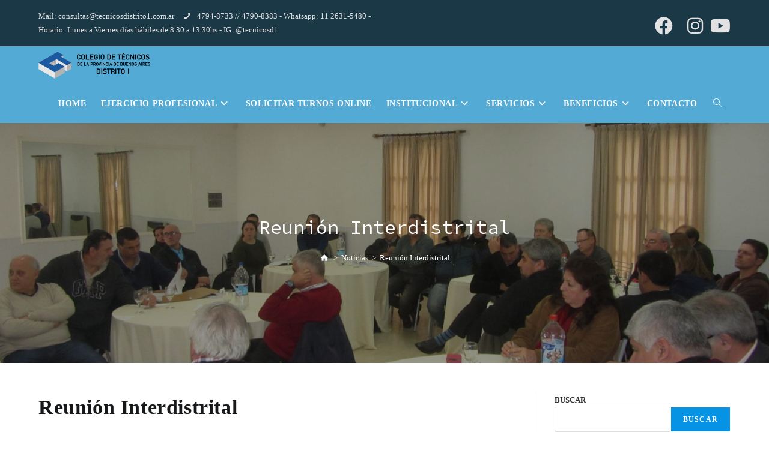

--- FILE ---
content_type: text/html; charset=UTF-8
request_url: https://tecnicosdistrito1.com.ar/reunion-interdistrital/
body_size: 30184
content:
<!DOCTYPE html>
<html class="html" lang="es">
<head>
	<meta charset="UTF-8">
	<link rel="profile" href="https://gmpg.org/xfn/11">

	<title>Reunión Interdistrital &#8211; Colegio de Técnicos – Distrito I</title>
<meta name='robots' content='max-image-preview:large' />
<meta property="og:type" content="article" />
<meta property="og:title" content="Reunión Interdistrital" />
<meta property="og:description" content="" />
<meta property="og:image" content="https://tecnicosdistrito1.com.ar/wp-content/uploads/2016/10/IMG_1970-scaled.jpg" />
<meta property="og:image:width" content="2560" />
<meta property="og:image:height" content="1920" />
<meta property="og:url" content="https://tecnicosdistrito1.com.ar/reunion-interdistrital/" />
<meta property="og:site_name" content="Colegio de Técnicos – Distrito I" />
<meta property="article:published_time" content="2016-08-05T17:54:33-03:00" />
<meta property="article:modified_time" content="2016-08-05T17:54:33-03:00" />
<meta property="og:updated_time" content="2016-08-05T17:54:33-03:00" />
<meta property="article:tag" content="Framework" />
<meta property="article:tag" content="Grid" />
<meta property="article:tag" content="Wordpress" />
<meta property="article:section" content="Noticias" />
<meta name="twitter:card" content="summary_large_image" />
<meta name="twitter:title" content="Reunión Interdistrital" />
<meta name="twitter:description" content="" />
<meta name="twitter:image" content="https://tecnicosdistrito1.com.ar/wp-content/uploads/2016/10/IMG_1970-scaled.jpg" />
<meta name="twitter:site" content="@" />
<meta name="twitter:creator" content="@" />
<meta name="viewport" content="width=device-width, initial-scale=1"><link rel='dns-prefetch' href='//www.googletagmanager.com' />
<link rel='dns-prefetch' href='//fonts.googleapis.com' />
<link rel='dns-prefetch' href='//use.fontawesome.com' />
<link rel="alternate" type="application/rss+xml" title="Colegio de Técnicos – Distrito I &raquo; Feed" href="https://tecnicosdistrito1.com.ar/feed/" />
<link rel="alternate" type="application/rss+xml" title="Colegio de Técnicos – Distrito I &raquo; Feed de los comentarios" href="https://tecnicosdistrito1.com.ar/comments/feed/" />
<link rel="alternate" title="oEmbed (JSON)" type="application/json+oembed" href="https://tecnicosdistrito1.com.ar/wp-json/oembed/1.0/embed?url=https%3A%2F%2Ftecnicosdistrito1.com.ar%2Freunion-interdistrital%2F" />
<link rel="alternate" title="oEmbed (XML)" type="text/xml+oembed" href="https://tecnicosdistrito1.com.ar/wp-json/oembed/1.0/embed?url=https%3A%2F%2Ftecnicosdistrito1.com.ar%2Freunion-interdistrital%2F&#038;format=xml" />
<style id='wp-img-auto-sizes-contain-inline-css' type='text/css'>
img:is([sizes=auto i],[sizes^="auto," i]){contain-intrinsic-size:3000px 1500px}
/*# sourceURL=wp-img-auto-sizes-contain-inline-css */
</style>
<link rel='stylesheet' id='perfit-optin-default-css' href='https://tecnicosdistrito1.com.ar/wp-content/plugins/perfit-signup-form/css/perfit-optin.css.php?button-bg=00AEE8&#038;button-text=FFFFFF&#038;form-bg=FFFFFF&#038;form-text=696969&#038;ver=6.9' type='text/css' media='all' />

<link rel='stylesheet' id='zeus-general-css' href='https://tecnicosdistrito1.com.ar/wp-content/plugins/zeus-elementor/assets/css/minified/general.min.css?ver=1.0.6' type='text/css' media='all' />
<style id='wp-emoji-styles-inline-css' type='text/css'>

	img.wp-smiley, img.emoji {
		display: inline !important;
		border: none !important;
		box-shadow: none !important;
		height: 1em !important;
		width: 1em !important;
		margin: 0 0.07em !important;
		vertical-align: -0.1em !important;
		background: none !important;
		padding: 0 !important;
	}
/*# sourceURL=wp-emoji-styles-inline-css */
</style>
<link rel='stylesheet' id='wp-block-library-css' href='https://tecnicosdistrito1.com.ar/wp-includes/css/dist/block-library/style.min.css?ver=6.9' type='text/css' media='all' />
<style id='wp-block-library-theme-inline-css' type='text/css'>
.wp-block-audio :where(figcaption){color:#555;font-size:13px;text-align:center}.is-dark-theme .wp-block-audio :where(figcaption){color:#ffffffa6}.wp-block-audio{margin:0 0 1em}.wp-block-code{border:1px solid #ccc;border-radius:4px;font-family:Menlo,Consolas,monaco,monospace;padding:.8em 1em}.wp-block-embed :where(figcaption){color:#555;font-size:13px;text-align:center}.is-dark-theme .wp-block-embed :where(figcaption){color:#ffffffa6}.wp-block-embed{margin:0 0 1em}.blocks-gallery-caption{color:#555;font-size:13px;text-align:center}.is-dark-theme .blocks-gallery-caption{color:#ffffffa6}:root :where(.wp-block-image figcaption){color:#555;font-size:13px;text-align:center}.is-dark-theme :root :where(.wp-block-image figcaption){color:#ffffffa6}.wp-block-image{margin:0 0 1em}.wp-block-pullquote{border-bottom:4px solid;border-top:4px solid;color:currentColor;margin-bottom:1.75em}.wp-block-pullquote :where(cite),.wp-block-pullquote :where(footer),.wp-block-pullquote__citation{color:currentColor;font-size:.8125em;font-style:normal;text-transform:uppercase}.wp-block-quote{border-left:.25em solid;margin:0 0 1.75em;padding-left:1em}.wp-block-quote cite,.wp-block-quote footer{color:currentColor;font-size:.8125em;font-style:normal;position:relative}.wp-block-quote:where(.has-text-align-right){border-left:none;border-right:.25em solid;padding-left:0;padding-right:1em}.wp-block-quote:where(.has-text-align-center){border:none;padding-left:0}.wp-block-quote.is-large,.wp-block-quote.is-style-large,.wp-block-quote:where(.is-style-plain){border:none}.wp-block-search .wp-block-search__label{font-weight:700}.wp-block-search__button{border:1px solid #ccc;padding:.375em .625em}:where(.wp-block-group.has-background){padding:1.25em 2.375em}.wp-block-separator.has-css-opacity{opacity:.4}.wp-block-separator{border:none;border-bottom:2px solid;margin-left:auto;margin-right:auto}.wp-block-separator.has-alpha-channel-opacity{opacity:1}.wp-block-separator:not(.is-style-wide):not(.is-style-dots){width:100px}.wp-block-separator.has-background:not(.is-style-dots){border-bottom:none;height:1px}.wp-block-separator.has-background:not(.is-style-wide):not(.is-style-dots){height:2px}.wp-block-table{margin:0 0 1em}.wp-block-table td,.wp-block-table th{word-break:normal}.wp-block-table :where(figcaption){color:#555;font-size:13px;text-align:center}.is-dark-theme .wp-block-table :where(figcaption){color:#ffffffa6}.wp-block-video :where(figcaption){color:#555;font-size:13px;text-align:center}.is-dark-theme .wp-block-video :where(figcaption){color:#ffffffa6}.wp-block-video{margin:0 0 1em}:root :where(.wp-block-template-part.has-background){margin-bottom:0;margin-top:0;padding:1.25em 2.375em}
/*# sourceURL=/wp-includes/css/dist/block-library/theme.min.css */
</style>
<style id='classic-theme-styles-inline-css' type='text/css'>
/*! This file is auto-generated */
.wp-block-button__link{color:#fff;background-color:#32373c;border-radius:9999px;box-shadow:none;text-decoration:none;padding:calc(.667em + 2px) calc(1.333em + 2px);font-size:1.125em}.wp-block-file__button{background:#32373c;color:#fff;text-decoration:none}
/*# sourceURL=/wp-includes/css/classic-themes.min.css */
</style>
<link rel='stylesheet' id='wp-components-css' href='https://tecnicosdistrito1.com.ar/wp-includes/css/dist/components/style.min.css?ver=6.9' type='text/css' media='all' />
<link rel='stylesheet' id='wp-preferences-css' href='https://tecnicosdistrito1.com.ar/wp-includes/css/dist/preferences/style.min.css?ver=6.9' type='text/css' media='all' />
<link rel='stylesheet' id='wp-block-editor-css' href='https://tecnicosdistrito1.com.ar/wp-includes/css/dist/block-editor/style.min.css?ver=6.9' type='text/css' media='all' />
<link rel='stylesheet' id='popup-maker-block-library-style-css' href='https://tecnicosdistrito1.com.ar/wp-content/plugins/popup-maker/dist/packages/block-library-style.css?ver=dbea705cfafe089d65f1' type='text/css' media='all' />
<link rel='stylesheet' id='awsm-ead-public-css' href='https://tecnicosdistrito1.com.ar/wp-content/plugins/embed-any-document/css/embed-public.min.css?ver=2.7.12' type='text/css' media='all' />
<style id='font-awesome-svg-styles-default-inline-css' type='text/css'>
.svg-inline--fa {
  display: inline-block;
  height: 1em;
  overflow: visible;
  vertical-align: -.125em;
}
/*# sourceURL=font-awesome-svg-styles-default-inline-css */
</style>
<link rel='stylesheet' id='font-awesome-svg-styles-css' href='https://tecnicosdistrito1.com.ar/wp-content/uploads/font-awesome/v6.2.0/css/svg-with-js.css' type='text/css' media='all' />
<style id='font-awesome-svg-styles-inline-css' type='text/css'>
   .wp-block-font-awesome-icon svg::before,
   .wp-rich-text-font-awesome-icon svg::before {content: unset;}
/*# sourceURL=font-awesome-svg-styles-inline-css */
</style>
<style id='global-styles-inline-css' type='text/css'>
:root{--wp--preset--aspect-ratio--square: 1;--wp--preset--aspect-ratio--4-3: 4/3;--wp--preset--aspect-ratio--3-4: 3/4;--wp--preset--aspect-ratio--3-2: 3/2;--wp--preset--aspect-ratio--2-3: 2/3;--wp--preset--aspect-ratio--16-9: 16/9;--wp--preset--aspect-ratio--9-16: 9/16;--wp--preset--color--black: #000000;--wp--preset--color--cyan-bluish-gray: #abb8c3;--wp--preset--color--white: #ffffff;--wp--preset--color--pale-pink: #f78da7;--wp--preset--color--vivid-red: #cf2e2e;--wp--preset--color--luminous-vivid-orange: #ff6900;--wp--preset--color--luminous-vivid-amber: #fcb900;--wp--preset--color--light-green-cyan: #7bdcb5;--wp--preset--color--vivid-green-cyan: #00d084;--wp--preset--color--pale-cyan-blue: #8ed1fc;--wp--preset--color--vivid-cyan-blue: #0693e3;--wp--preset--color--vivid-purple: #9b51e0;--wp--preset--gradient--vivid-cyan-blue-to-vivid-purple: linear-gradient(135deg,rgb(6,147,227) 0%,rgb(155,81,224) 100%);--wp--preset--gradient--light-green-cyan-to-vivid-green-cyan: linear-gradient(135deg,rgb(122,220,180) 0%,rgb(0,208,130) 100%);--wp--preset--gradient--luminous-vivid-amber-to-luminous-vivid-orange: linear-gradient(135deg,rgb(252,185,0) 0%,rgb(255,105,0) 100%);--wp--preset--gradient--luminous-vivid-orange-to-vivid-red: linear-gradient(135deg,rgb(255,105,0) 0%,rgb(207,46,46) 100%);--wp--preset--gradient--very-light-gray-to-cyan-bluish-gray: linear-gradient(135deg,rgb(238,238,238) 0%,rgb(169,184,195) 100%);--wp--preset--gradient--cool-to-warm-spectrum: linear-gradient(135deg,rgb(74,234,220) 0%,rgb(151,120,209) 20%,rgb(207,42,186) 40%,rgb(238,44,130) 60%,rgb(251,105,98) 80%,rgb(254,248,76) 100%);--wp--preset--gradient--blush-light-purple: linear-gradient(135deg,rgb(255,206,236) 0%,rgb(152,150,240) 100%);--wp--preset--gradient--blush-bordeaux: linear-gradient(135deg,rgb(254,205,165) 0%,rgb(254,45,45) 50%,rgb(107,0,62) 100%);--wp--preset--gradient--luminous-dusk: linear-gradient(135deg,rgb(255,203,112) 0%,rgb(199,81,192) 50%,rgb(65,88,208) 100%);--wp--preset--gradient--pale-ocean: linear-gradient(135deg,rgb(255,245,203) 0%,rgb(182,227,212) 50%,rgb(51,167,181) 100%);--wp--preset--gradient--electric-grass: linear-gradient(135deg,rgb(202,248,128) 0%,rgb(113,206,126) 100%);--wp--preset--gradient--midnight: linear-gradient(135deg,rgb(2,3,129) 0%,rgb(40,116,252) 100%);--wp--preset--font-size--small: 13px;--wp--preset--font-size--medium: 20px;--wp--preset--font-size--large: 36px;--wp--preset--font-size--x-large: 42px;--wp--preset--spacing--20: 0,44rem;--wp--preset--spacing--30: 0,67rem;--wp--preset--spacing--40: 1rem;--wp--preset--spacing--50: 1,5rem;--wp--preset--spacing--60: 2,25rem;--wp--preset--spacing--70: 3,38rem;--wp--preset--spacing--80: 5,06rem;--wp--preset--shadow--natural: 6px 6px 9px rgba(0, 0, 0, 0.2);--wp--preset--shadow--deep: 12px 12px 50px rgba(0, 0, 0, 0.4);--wp--preset--shadow--sharp: 6px 6px 0px rgba(0, 0, 0, 0.2);--wp--preset--shadow--outlined: 6px 6px 0px -3px rgb(255, 255, 255), 6px 6px rgb(0, 0, 0);--wp--preset--shadow--crisp: 6px 6px 0px rgb(0, 0, 0);}:where(.is-layout-flex){gap: 0.5em;}:where(.is-layout-grid){gap: 0.5em;}body .is-layout-flex{display: flex;}.is-layout-flex{flex-wrap: wrap;align-items: center;}.is-layout-flex > :is(*, div){margin: 0;}body .is-layout-grid{display: grid;}.is-layout-grid > :is(*, div){margin: 0;}:where(.wp-block-columns.is-layout-flex){gap: 2em;}:where(.wp-block-columns.is-layout-grid){gap: 2em;}:where(.wp-block-post-template.is-layout-flex){gap: 1.25em;}:where(.wp-block-post-template.is-layout-grid){gap: 1.25em;}.has-black-color{color: var(--wp--preset--color--black) !important;}.has-cyan-bluish-gray-color{color: var(--wp--preset--color--cyan-bluish-gray) !important;}.has-white-color{color: var(--wp--preset--color--white) !important;}.has-pale-pink-color{color: var(--wp--preset--color--pale-pink) !important;}.has-vivid-red-color{color: var(--wp--preset--color--vivid-red) !important;}.has-luminous-vivid-orange-color{color: var(--wp--preset--color--luminous-vivid-orange) !important;}.has-luminous-vivid-amber-color{color: var(--wp--preset--color--luminous-vivid-amber) !important;}.has-light-green-cyan-color{color: var(--wp--preset--color--light-green-cyan) !important;}.has-vivid-green-cyan-color{color: var(--wp--preset--color--vivid-green-cyan) !important;}.has-pale-cyan-blue-color{color: var(--wp--preset--color--pale-cyan-blue) !important;}.has-vivid-cyan-blue-color{color: var(--wp--preset--color--vivid-cyan-blue) !important;}.has-vivid-purple-color{color: var(--wp--preset--color--vivid-purple) !important;}.has-black-background-color{background-color: var(--wp--preset--color--black) !important;}.has-cyan-bluish-gray-background-color{background-color: var(--wp--preset--color--cyan-bluish-gray) !important;}.has-white-background-color{background-color: var(--wp--preset--color--white) !important;}.has-pale-pink-background-color{background-color: var(--wp--preset--color--pale-pink) !important;}.has-vivid-red-background-color{background-color: var(--wp--preset--color--vivid-red) !important;}.has-luminous-vivid-orange-background-color{background-color: var(--wp--preset--color--luminous-vivid-orange) !important;}.has-luminous-vivid-amber-background-color{background-color: var(--wp--preset--color--luminous-vivid-amber) !important;}.has-light-green-cyan-background-color{background-color: var(--wp--preset--color--light-green-cyan) !important;}.has-vivid-green-cyan-background-color{background-color: var(--wp--preset--color--vivid-green-cyan) !important;}.has-pale-cyan-blue-background-color{background-color: var(--wp--preset--color--pale-cyan-blue) !important;}.has-vivid-cyan-blue-background-color{background-color: var(--wp--preset--color--vivid-cyan-blue) !important;}.has-vivid-purple-background-color{background-color: var(--wp--preset--color--vivid-purple) !important;}.has-black-border-color{border-color: var(--wp--preset--color--black) !important;}.has-cyan-bluish-gray-border-color{border-color: var(--wp--preset--color--cyan-bluish-gray) !important;}.has-white-border-color{border-color: var(--wp--preset--color--white) !important;}.has-pale-pink-border-color{border-color: var(--wp--preset--color--pale-pink) !important;}.has-vivid-red-border-color{border-color: var(--wp--preset--color--vivid-red) !important;}.has-luminous-vivid-orange-border-color{border-color: var(--wp--preset--color--luminous-vivid-orange) !important;}.has-luminous-vivid-amber-border-color{border-color: var(--wp--preset--color--luminous-vivid-amber) !important;}.has-light-green-cyan-border-color{border-color: var(--wp--preset--color--light-green-cyan) !important;}.has-vivid-green-cyan-border-color{border-color: var(--wp--preset--color--vivid-green-cyan) !important;}.has-pale-cyan-blue-border-color{border-color: var(--wp--preset--color--pale-cyan-blue) !important;}.has-vivid-cyan-blue-border-color{border-color: var(--wp--preset--color--vivid-cyan-blue) !important;}.has-vivid-purple-border-color{border-color: var(--wp--preset--color--vivid-purple) !important;}.has-vivid-cyan-blue-to-vivid-purple-gradient-background{background: var(--wp--preset--gradient--vivid-cyan-blue-to-vivid-purple) !important;}.has-light-green-cyan-to-vivid-green-cyan-gradient-background{background: var(--wp--preset--gradient--light-green-cyan-to-vivid-green-cyan) !important;}.has-luminous-vivid-amber-to-luminous-vivid-orange-gradient-background{background: var(--wp--preset--gradient--luminous-vivid-amber-to-luminous-vivid-orange) !important;}.has-luminous-vivid-orange-to-vivid-red-gradient-background{background: var(--wp--preset--gradient--luminous-vivid-orange-to-vivid-red) !important;}.has-very-light-gray-to-cyan-bluish-gray-gradient-background{background: var(--wp--preset--gradient--very-light-gray-to-cyan-bluish-gray) !important;}.has-cool-to-warm-spectrum-gradient-background{background: var(--wp--preset--gradient--cool-to-warm-spectrum) !important;}.has-blush-light-purple-gradient-background{background: var(--wp--preset--gradient--blush-light-purple) !important;}.has-blush-bordeaux-gradient-background{background: var(--wp--preset--gradient--blush-bordeaux) !important;}.has-luminous-dusk-gradient-background{background: var(--wp--preset--gradient--luminous-dusk) !important;}.has-pale-ocean-gradient-background{background: var(--wp--preset--gradient--pale-ocean) !important;}.has-electric-grass-gradient-background{background: var(--wp--preset--gradient--electric-grass) !important;}.has-midnight-gradient-background{background: var(--wp--preset--gradient--midnight) !important;}.has-small-font-size{font-size: var(--wp--preset--font-size--small) !important;}.has-medium-font-size{font-size: var(--wp--preset--font-size--medium) !important;}.has-large-font-size{font-size: var(--wp--preset--font-size--large) !important;}.has-x-large-font-size{font-size: var(--wp--preset--font-size--x-large) !important;}
:where(.wp-block-post-template.is-layout-flex){gap: 1.25em;}:where(.wp-block-post-template.is-layout-grid){gap: 1.25em;}
:where(.wp-block-term-template.is-layout-flex){gap: 1.25em;}:where(.wp-block-term-template.is-layout-grid){gap: 1.25em;}
:where(.wp-block-columns.is-layout-flex){gap: 2em;}:where(.wp-block-columns.is-layout-grid){gap: 2em;}
:root :where(.wp-block-pullquote){font-size: 1.5em;line-height: 1.6;}
/*# sourceURL=global-styles-inline-css */
</style>
<link rel='stylesheet' id='booked-tooltipster-css' href='https://tecnicosdistrito1.com.ar/wp-content/plugins/booked/assets/js/tooltipster/css/tooltipster.css?ver=3.3.0' type='text/css' media='all' />
<link rel='stylesheet' id='booked-tooltipster-theme-css' href='https://tecnicosdistrito1.com.ar/wp-content/plugins/booked/assets/js/tooltipster/css/themes/tooltipster-light.css?ver=3.3.0' type='text/css' media='all' />
<link rel='stylesheet' id='booked-animations-css' href='https://tecnicosdistrito1.com.ar/wp-content/plugins/booked/assets/css/animations.css?ver=2.4.3' type='text/css' media='all' />
<link rel='stylesheet' id='booked-css-css' href='https://tecnicosdistrito1.com.ar/wp-content/plugins/booked/dist/booked.css?ver=2.4.3' type='text/css' media='all' />
<style id='booked-css-inline-css' type='text/css'>
#ui-datepicker-div.booked_custom_date_picker table.ui-datepicker-calendar tbody td a.ui-state-active,#ui-datepicker-div.booked_custom_date_picker table.ui-datepicker-calendar tbody td a.ui-state-active:hover,body #booked-profile-page input[type=submit].button-primary:hover,body .booked-list-view button.button:hover, body .booked-list-view input[type=submit].button-primary:hover,body div.booked-calendar input[type=submit].button-primary:hover,body .booked-modal input[type=submit].button-primary:hover,body div.booked-calendar .bc-head,body div.booked-calendar .bc-head .bc-col,body div.booked-calendar .booked-appt-list .timeslot .timeslot-people button:hover,body #booked-profile-page .booked-profile-header,body #booked-profile-page .booked-tabs li.active a,body #booked-profile-page .booked-tabs li.active a:hover,body #booked-profile-page .appt-block .google-cal-button > a:hover,#ui-datepicker-div.booked_custom_date_picker .ui-datepicker-header{ background:#0073AA !important; }body #booked-profile-page input[type=submit].button-primary:hover,body div.booked-calendar input[type=submit].button-primary:hover,body .booked-list-view button.button:hover, body .booked-list-view input[type=submit].button-primary:hover,body .booked-modal input[type=submit].button-primary:hover,body div.booked-calendar .bc-head .bc-col,body div.booked-calendar .booked-appt-list .timeslot .timeslot-people button:hover,body #booked-profile-page .booked-profile-header,body #booked-profile-page .appt-block .google-cal-button > a:hover{ border-color:#0073AA !important; }body div.booked-calendar .bc-row.days,body div.booked-calendar .bc-row.days .bc-col,body .booked-calendarSwitcher.calendar,body #booked-profile-page .booked-tabs,#ui-datepicker-div.booked_custom_date_picker table.ui-datepicker-calendar thead,#ui-datepicker-div.booked_custom_date_picker table.ui-datepicker-calendar thead th{ background:#015e8c !important; }body div.booked-calendar .bc-row.days .bc-col,body #booked-profile-page .booked-tabs{ border-color:#015e8c !important; }#ui-datepicker-div.booked_custom_date_picker table.ui-datepicker-calendar tbody td.ui-datepicker-today a,#ui-datepicker-div.booked_custom_date_picker table.ui-datepicker-calendar tbody td.ui-datepicker-today a:hover,body #booked-profile-page input[type=submit].button-primary,body div.booked-calendar input[type=submit].button-primary,body .booked-list-view button.button, body .booked-list-view input[type=submit].button-primary,body .booked-list-view button.button, body .booked-list-view input[type=submit].button-primary,body .booked-modal input[type=submit].button-primary,body div.booked-calendar .booked-appt-list .timeslot .timeslot-people button,body #booked-profile-page .booked-profile-appt-list .appt-block.approved .status-block,body #booked-profile-page .appt-block .google-cal-button > a,body .booked-modal p.booked-title-bar,body div.booked-calendar .bc-col:hover .date span,body .booked-list-view a.booked_list_date_picker_trigger.booked-dp-active,body .booked-list-view a.booked_list_date_picker_trigger.booked-dp-active:hover,.booked-ms-modal .booked-book-appt,body #booked-profile-page .booked-tabs li a .counter{ background:#56C477; }body #booked-profile-page input[type=submit].button-primary,body div.booked-calendar input[type=submit].button-primary,body .booked-list-view button.button, body .booked-list-view input[type=submit].button-primary,body .booked-list-view button.button, body .booked-list-view input[type=submit].button-primary,body .booked-modal input[type=submit].button-primary,body #booked-profile-page .appt-block .google-cal-button > a,body div.booked-calendar .booked-appt-list .timeslot .timeslot-people button,body .booked-list-view a.booked_list_date_picker_trigger.booked-dp-active,body .booked-list-view a.booked_list_date_picker_trigger.booked-dp-active:hover{ border-color:#56C477; }body .booked-modal .bm-window p i.fa,body .booked-modal .bm-window a,body .booked-appt-list .booked-public-appointment-title,body .booked-modal .bm-window p.appointment-title,.booked-ms-modal.visible:hover .booked-book-appt{ color:#56C477; }.booked-appt-list .timeslot.has-title .booked-public-appointment-title { color:inherit; }
/*# sourceURL=booked-css-inline-css */
</style>
<link rel='stylesheet' id='dps-columns-css' href='https://tecnicosdistrito1.com.ar/wp-content/plugins/dps-columns-extension-master/dps-columns.css?ver=6.9' type='text/css' media='all' />
<link rel='stylesheet' id='printomatic-css-css' href='https://tecnicosdistrito1.com.ar/wp-content/plugins/print-o-matic/css/style.css?ver=2.0' type='text/css' media='all' />
<link rel='stylesheet' id='eeb-css-frontend-css' href='https://tecnicosdistrito1.com.ar/wp-content/plugins/email-encoder-bundle/assets/css/style.css?ver=54d4eedc552c499c4a8d6b89c23d3df1' type='text/css' media='all' />
<link rel='stylesheet' id='oceanwp-style-css' href='https://tecnicosdistrito1.com.ar/wp-content/themes/oceanwp/assets/css/style.min.css?ver=1.0' type='text/css' media='all' />
<style id='oceanwp-style-inline-css' type='text/css'>
body div.wpforms-container-full .wpforms-form input[type=submit]:hover,
			body div.wpforms-container-full .wpforms-form input[type=submit]:active,
			body div.wpforms-container-full .wpforms-form button[type=submit]:hover,
			body div.wpforms-container-full .wpforms-form button[type=submit]:active,
			body div.wpforms-container-full .wpforms-form .wpforms-page-button:hover,
			body div.wpforms-container-full .wpforms-form .wpforms-page-button:active,
			body .wp-core-ui div.wpforms-container-full .wpforms-form input[type=submit]:hover,
			body .wp-core-ui div.wpforms-container-full .wpforms-form input[type=submit]:active,
			body .wp-core-ui div.wpforms-container-full .wpforms-form button[type=submit]:hover,
			body .wp-core-ui div.wpforms-container-full .wpforms-form button[type=submit]:active,
			body .wp-core-ui div.wpforms-container-full .wpforms-form .wpforms-page-button:hover,
			body .wp-core-ui div.wpforms-container-full .wpforms-form .wpforms-page-button:active {
					background: linear-gradient(0deg, rgba(0, 0, 0, 0.2), rgba(0, 0, 0, 0.2)), var(--wpforms-button-background-color-alt, var(--wpforms-button-background-color)) !important;
			}
/*# sourceURL=oceanwp-style-inline-css */
</style>
<link rel='stylesheet' id='child-style-css' href='https://tecnicosdistrito1.com.ar/wp-content/themes/oceanwp-child-theme-master/style.css?ver=6.9' type='text/css' media='all' />
<link rel='stylesheet' id='font-awesome-css' href='https://tecnicosdistrito1.com.ar/wp-content/themes/oceanwp/assets/fonts/fontawesome/css/all.min.css?ver=6.7.2' type='text/css' media='all' />
<link rel='stylesheet' id='simple-line-icons-css' href='https://tecnicosdistrito1.com.ar/wp-content/themes/oceanwp/assets/css/third/simple-line-icons.min.css?ver=2.4.0' type='text/css' media='all' />
<link rel='stylesheet' id='oceanwp-google-font-source-code-pro-css' href='//fonts.googleapis.com/css?family=Source+Code+Pro%3A100%2C200%2C300%2C400%2C500%2C600%2C700%2C800%2C900%2C100i%2C200i%2C300i%2C400i%2C500i%2C600i%2C700i%2C800i%2C900i&#038;subset=latin&#038;display=swap&#038;ver=6.9' type='text/css' media='all' />
<link rel='stylesheet' id='eac-frontend-css' href='https://tecnicosdistrito1.com.ar/wp-content/plugins/elementor-addon-components/assets/css/eac-frontend.min.css?ver=2.4.6' type='text/css' media='all' />
<link rel='stylesheet' id='eac-fancybox-css' href='https://tecnicosdistrito1.com.ar/wp-content/plugins/elementor-addon-components/assets/css/jquery.fancybox.min.css?ver=3.5.7' type='text/css' media='print' onload="this.onload=null; this.media='all';" />
<link rel='stylesheet' id='font-awesome-official-css' href='https://use.fontawesome.com/releases/v6.2.0/css/all.css' type='text/css' media='all' integrity="sha384-SOnAn/m2fVJCwnbEYgD4xzrPtvsXdElhOVvR8ND1YjB5nhGNwwf7nBQlhfAwHAZC" crossorigin="anonymous" />
<link rel='stylesheet' id='popup-maker-site-css' href='//tecnicosdistrito1.com.ar/wp-content/uploads/pum/pum-site-styles.css?generated=1758298852&#038;ver=1.21.5' type='text/css' media='all' />
<link rel='stylesheet' id='master-addons-main-style-css' href='https://tecnicosdistrito1.com.ar/wp-content/plugins/master-addons/assets/css/master-addons-styles.css?ver=6.9' type='text/css' media='all' />
<link rel='stylesheet' id='custom-css-css' href='https://tecnicosdistrito1.com.ar/wp-content/plugins/theme-customisations-master/custom/style.css?ver=6.9' type='text/css' media='all' />
<link rel='stylesheet' id='oe-widgets-style-css' href='https://tecnicosdistrito1.com.ar/wp-content/plugins/ocean-extra/assets/css/widgets.css?ver=6.9' type='text/css' media='all' />
<link rel='stylesheet' id='oss-social-share-style-css' href='https://tecnicosdistrito1.com.ar/wp-content/plugins/ocean-social-sharing/assets/css/style.min.css?ver=6.9' type='text/css' media='all' />
<link rel='stylesheet' id='font-awesome-official-v4shim-css' href='https://use.fontawesome.com/releases/v6.2.0/css/v4-shims.css' type='text/css' media='all' integrity="sha384-MAgG0MNwzSXBbmOw4KK9yjMrRaUNSCk3WoZPkzVC1rmhXzerY4gqk/BLNYtdOFCO" crossorigin="anonymous" />
<!--n2css--><!--n2js--><script id="jquery-core-js-before">
/* < ![CDATA[ */
function jltmaNS(n){for(var e=n.split("."),a=window,i="",r=e.length,t=0;r>t;t++)"window"!=e[t]&&(i=e[t],a[i]=a[i]||{},a=a[i]);return a;}
/* ]]> */
//# sourceURL=jquery-core-js-before
</script>
<script src="https://tecnicosdistrito1.com.ar/wp-includes/js/jquery/jquery.min.js?ver=3.7.1" id="jquery-core-js"></script>
<script src="https://tecnicosdistrito1.com.ar/wp-includes/js/jquery/jquery-migrate.min.js?ver=3.4.1" id="jquery-migrate-js"></script>
<script src="https://tecnicosdistrito1.com.ar/wp-content/plugins/email-encoder-bundle/assets/js/custom.js?ver=2c542c9989f589cd5318f5cef6a9ecd7" id="eeb-js-frontend-js"></script>
<script src="https://tecnicosdistrito1.com.ar/wp-content/plugins/theme-customisations-master/custom/custom.js?ver=6.9" id="custom-js-js"></script>

<!-- Fragmento de código de la etiqueta de Google (gtag.js) añadida por Site Kit -->
<!-- Fragmento de código de Google Analytics añadido por Site Kit -->
<script src="https://www.googletagmanager.com/gtag/js?id=G-QCYHPNGHEF" id="google_gtagjs-js" async></script>
<script id="google_gtagjs-js-after">
window.dataLayer = window.dataLayer || [];function gtag(){dataLayer.push(arguments);}
gtag("set","linker",{"domains":["tecnicosdistrito1.com.ar"]});
gtag("js", new Date());
gtag("set", "developer_id.dZTNiMT", true);
gtag("config", "G-QCYHPNGHEF");
//# sourceURL=google_gtagjs-js-after
</script>
<link rel="https://api.w.org/" href="https://tecnicosdistrito1.com.ar/wp-json/" /><link rel="alternate" title="JSON" type="application/json" href="https://tecnicosdistrito1.com.ar/wp-json/wp/v2/posts/3545" /><link rel="EditURI" type="application/rsd+xml" title="RSD" href="https://tecnicosdistrito1.com.ar/xmlrpc.php?rsd" />
<meta name="generator" content="WordPress 6.9" />
<link rel="canonical" href="https://tecnicosdistrito1.com.ar/reunion-interdistrital/" />
<link rel='shortlink' href='https://tecnicosdistrito1.com.ar/?p=3545' />
<meta name="generator" content="Site Kit by Google 1.168.0" /><meta name="generator" content="Elementor 3.34.0; features: additional_custom_breakpoints; settings: css_print_method-external, google_font-enabled, font_display-auto">
			<style>
				.e-con.e-parent:nth-of-type(n+4):not(.e-lazyloaded):not(.e-no-lazyload),
				.e-con.e-parent:nth-of-type(n+4):not(.e-lazyloaded):not(.e-no-lazyload) * {
					background-image: none !important;
				}
				@media screen and (max-height: 1024px) {
					.e-con.e-parent:nth-of-type(n+3):not(.e-lazyloaded):not(.e-no-lazyload),
					.e-con.e-parent:nth-of-type(n+3):not(.e-lazyloaded):not(.e-no-lazyload) * {
						background-image: none !important;
					}
				}
				@media screen and (max-height: 640px) {
					.e-con.e-parent:nth-of-type(n+2):not(.e-lazyloaded):not(.e-no-lazyload),
					.e-con.e-parent:nth-of-type(n+2):not(.e-lazyloaded):not(.e-no-lazyload) * {
						background-image: none !important;
					}
				}
			</style>
			<link rel="icon" href="https://tecnicosdistrito1.com.ar/wp-content/uploads/2016/04/logo-stick-150x150.png" sizes="32x32" />
<link rel="icon" href="https://tecnicosdistrito1.com.ar/wp-content/uploads/2016/04/logo-stick.png" sizes="192x192" />
<link rel="apple-touch-icon" href="https://tecnicosdistrito1.com.ar/wp-content/uploads/2016/04/logo-stick.png" />
<meta name="msapplication-TileImage" content="https://tecnicosdistrito1.com.ar/wp-content/uploads/2016/04/logo-stick.png" />
<!-- OceanWP CSS -->
<style type="text/css">
.background-image-page-header-overlay{background-color:rgba(0,0,0,0.7)}/* Colors */a:hover,a.light:hover,.theme-heading .text::before,.theme-heading .text::after,#top-bar-content >a:hover,#top-bar-social li.oceanwp-email a:hover,#site-navigation-wrap .dropdown-menu >li >a:hover,#site-header.medium-header #medium-searchform button:hover,.oceanwp-mobile-menu-icon a:hover,.blog-entry.post .blog-entry-header .entry-title a:hover,.blog-entry.post .blog-entry-readmore a:hover,.blog-entry.thumbnail-entry .blog-entry-category a,ul.meta li a:hover,.dropcap,.single nav.post-navigation .nav-links .title,body .related-post-title a:hover,body #wp-calendar caption,body .contact-info-widget.default i,body .contact-info-widget.big-icons i,body .custom-links-widget .oceanwp-custom-links li a:hover,body .custom-links-widget .oceanwp-custom-links li a:hover:before,body .posts-thumbnails-widget li a:hover,body .social-widget li.oceanwp-email a:hover,.comment-author .comment-meta .comment-reply-link,#respond #cancel-comment-reply-link:hover,#footer-widgets .footer-box a:hover,#footer-bottom a:hover,#footer-bottom #footer-bottom-menu a:hover,.sidr a:hover,.sidr-class-dropdown-toggle:hover,.sidr-class-menu-item-has-children.active >a,.sidr-class-menu-item-has-children.active >a >.sidr-class-dropdown-toggle,input[type=checkbox]:checked:before{color:#1d59a0}.single nav.post-navigation .nav-links .title .owp-icon use,.blog-entry.post .blog-entry-readmore a:hover .owp-icon use,body .contact-info-widget.default .owp-icon use,body .contact-info-widget.big-icons .owp-icon use{stroke:#1d59a0}input[type="button"],input[type="reset"],input[type="submit"],button[type="submit"],.button,#site-navigation-wrap .dropdown-menu >li.btn >a >span,.thumbnail:hover i,.thumbnail:hover .link-post-svg-icon,.post-quote-content,.omw-modal .omw-close-modal,body .contact-info-widget.big-icons li:hover i,body .contact-info-widget.big-icons li:hover .owp-icon,body div.wpforms-container-full .wpforms-form input[type=submit],body div.wpforms-container-full .wpforms-form button[type=submit],body div.wpforms-container-full .wpforms-form .wpforms-page-button,.woocommerce-cart .wp-element-button,.woocommerce-checkout .wp-element-button,.wp-block-button__link{background-color:#1d59a0}.widget-title{border-color:#1d59a0}blockquote{border-color:#1d59a0}.wp-block-quote{border-color:#1d59a0}#searchform-dropdown{border-color:#1d59a0}.dropdown-menu .sub-menu{border-color:#1d59a0}.blog-entry.large-entry .blog-entry-readmore a:hover{border-color:#1d59a0}.oceanwp-newsletter-form-wrap input[type="email"]:focus{border-color:#1d59a0}.social-widget li.oceanwp-email a:hover{border-color:#1d59a0}#respond #cancel-comment-reply-link:hover{border-color:#1d59a0}body .contact-info-widget.big-icons li:hover i{border-color:#1d59a0}body .contact-info-widget.big-icons li:hover .owp-icon{border-color:#1d59a0}#footer-widgets .oceanwp-newsletter-form-wrap input[type="email"]:focus{border-color:#1d59a0}input[type="button"]:hover,input[type="reset"]:hover,input[type="submit"]:hover,button[type="submit"]:hover,input[type="button"]:focus,input[type="reset"]:focus,input[type="submit"]:focus,button[type="submit"]:focus,.button:hover,.button:focus,#site-navigation-wrap .dropdown-menu >li.btn >a:hover >span,.post-quote-author,.omw-modal .omw-close-modal:hover,body div.wpforms-container-full .wpforms-form input[type=submit]:hover,body div.wpforms-container-full .wpforms-form button[type=submit]:hover,body div.wpforms-container-full .wpforms-form .wpforms-page-button:hover,.woocommerce-cart .wp-element-button:hover,.woocommerce-checkout .wp-element-button:hover,.wp-block-button__link:hover{background-color:#1b3847}table th,table td,hr,.content-area,body.content-left-sidebar #content-wrap .content-area,.content-left-sidebar .content-area,#top-bar-wrap,#site-header,#site-header.top-header #search-toggle,.dropdown-menu ul li,.centered-minimal-page-header,.blog-entry.post,.blog-entry.grid-entry .blog-entry-inner,.blog-entry.thumbnail-entry .blog-entry-bottom,.single-post .entry-title,.single .entry-share-wrap .entry-share,.single .entry-share,.single .entry-share ul li a,.single nav.post-navigation,.single nav.post-navigation .nav-links .nav-previous,#author-bio,#author-bio .author-bio-avatar,#author-bio .author-bio-social li a,#related-posts,#comments,.comment-body,#respond #cancel-comment-reply-link,#blog-entries .type-page,.page-numbers a,.page-numbers span:not(.elementor-screen-only),.page-links span,body #wp-calendar caption,body #wp-calendar th,body #wp-calendar tbody,body .contact-info-widget.default i,body .contact-info-widget.big-icons i,body .contact-info-widget.big-icons .owp-icon,body .contact-info-widget.default .owp-icon,body .posts-thumbnails-widget li,body .tagcloud a{border-color:}body .theme-button,body input[type="submit"],body button[type="submit"],body button,body .button,body div.wpforms-container-full .wpforms-form input[type=submit],body div.wpforms-container-full .wpforms-form button[type=submit],body div.wpforms-container-full .wpforms-form .wpforms-page-button,.woocommerce-cart .wp-element-button,.woocommerce-checkout .wp-element-button,.wp-block-button__link{border-color:#ffffff}body .theme-button:hover,body input[type="submit"]:hover,body button[type="submit"]:hover,body button:hover,body .button:hover,body div.wpforms-container-full .wpforms-form input[type=submit]:hover,body div.wpforms-container-full .wpforms-form input[type=submit]:active,body div.wpforms-container-full .wpforms-form button[type=submit]:hover,body div.wpforms-container-full .wpforms-form button[type=submit]:active,body div.wpforms-container-full .wpforms-form .wpforms-page-button:hover,body div.wpforms-container-full .wpforms-form .wpforms-page-button:active,.woocommerce-cart .wp-element-button:hover,.woocommerce-checkout .wp-element-button:hover,.wp-block-button__link:hover{border-color:#ffffff}body{color:#333333}h1,h2,h3,h4,h5,h6,.theme-heading,.widget-title,.oceanwp-widget-recent-posts-title,.comment-reply-title,.entry-title,.sidebar-box .widget-title{color:#161819}/* OceanWP Style Settings CSS */.theme-button,input[type="submit"],button[type="submit"],button,.button,body div.wpforms-container-full .wpforms-form input[type=submit],body div.wpforms-container-full .wpforms-form button[type=submit],body div.wpforms-container-full .wpforms-form .wpforms-page-button{border-style:solid}.theme-button,input[type="submit"],button[type="submit"],button,.button,body div.wpforms-container-full .wpforms-form input[type=submit],body div.wpforms-container-full .wpforms-form button[type=submit],body div.wpforms-container-full .wpforms-form .wpforms-page-button{border-width:1px}form input[type="text"],form input[type="password"],form input[type="email"],form input[type="url"],form input[type="date"],form input[type="month"],form input[type="time"],form input[type="datetime"],form input[type="datetime-local"],form input[type="week"],form input[type="number"],form input[type="search"],form input[type="tel"],form input[type="color"],form select,form textarea,.woocommerce .woocommerce-checkout .select2-container--default .select2-selection--single{border-style:solid}body div.wpforms-container-full .wpforms-form input[type=date],body div.wpforms-container-full .wpforms-form input[type=datetime],body div.wpforms-container-full .wpforms-form input[type=datetime-local],body div.wpforms-container-full .wpforms-form input[type=email],body div.wpforms-container-full .wpforms-form input[type=month],body div.wpforms-container-full .wpforms-form input[type=number],body div.wpforms-container-full .wpforms-form input[type=password],body div.wpforms-container-full .wpforms-form input[type=range],body div.wpforms-container-full .wpforms-form input[type=search],body div.wpforms-container-full .wpforms-form input[type=tel],body div.wpforms-container-full .wpforms-form input[type=text],body div.wpforms-container-full .wpforms-form input[type=time],body div.wpforms-container-full .wpforms-form input[type=url],body div.wpforms-container-full .wpforms-form input[type=week],body div.wpforms-container-full .wpforms-form select,body div.wpforms-container-full .wpforms-form textarea{border-style:solid}form input[type="text"],form input[type="password"],form input[type="email"],form input[type="url"],form input[type="date"],form input[type="month"],form input[type="time"],form input[type="datetime"],form input[type="datetime-local"],form input[type="week"],form input[type="number"],form input[type="search"],form input[type="tel"],form input[type="color"],form select,form textarea{border-radius:3px}body div.wpforms-container-full .wpforms-form input[type=date],body div.wpforms-container-full .wpforms-form input[type=datetime],body div.wpforms-container-full .wpforms-form input[type=datetime-local],body div.wpforms-container-full .wpforms-form input[type=email],body div.wpforms-container-full .wpforms-form input[type=month],body div.wpforms-container-full .wpforms-form input[type=number],body div.wpforms-container-full .wpforms-form input[type=password],body div.wpforms-container-full .wpforms-form input[type=range],body div.wpforms-container-full .wpforms-form input[type=search],body div.wpforms-container-full .wpforms-form input[type=tel],body div.wpforms-container-full .wpforms-form input[type=text],body div.wpforms-container-full .wpforms-form input[type=time],body div.wpforms-container-full .wpforms-form input[type=url],body div.wpforms-container-full .wpforms-form input[type=week],body div.wpforms-container-full .wpforms-form select,body div.wpforms-container-full .wpforms-form textarea{border-radius:3px}#scroll-top{bottom:30px}#scroll-top{width:50px;height:50px;line-height:50px}#scroll-top{font-size:26px}#scroll-top .owp-icon{width:26px;height:26px}/* Header */#site-logo #site-logo-inner,.oceanwp-social-menu .social-menu-inner,#site-header.full_screen-header .menu-bar-inner,.after-header-content .after-header-content-inner{height:64px}#site-navigation-wrap .dropdown-menu >li >a,#site-navigation-wrap .dropdown-menu >li >span.opl-logout-link,.oceanwp-mobile-menu-icon a,.mobile-menu-close,.after-header-content-inner >a{line-height:64px}#site-header,.has-transparent-header .is-sticky #site-header,.has-vh-transparent .is-sticky #site-header.vertical-header,#searchform-header-replace{background-color:#53aad5}#site-header.has-header-media .overlay-header-media{background-color:rgba(0,0,0,0.5)}#site-logo #site-logo-inner a img,#site-header.center-header #site-navigation-wrap .middle-site-logo a img{max-width:186px}@media (max-width:480px){#site-logo #site-logo-inner a img,#site-header.center-header #site-navigation-wrap .middle-site-logo a img{max-width:178px}}#site-header #site-logo #site-logo-inner a img,#site-header.center-header #site-navigation-wrap .middle-site-logo a img{max-height:142px}#site-logo a.site-logo-text{color:#ffffff}#site-navigation-wrap .dropdown-menu >li >a{padding:0 12px}#site-navigation-wrap .dropdown-menu >li >a,.oceanwp-mobile-menu-icon a,#searchform-header-replace-close{color:#ffffff}#site-navigation-wrap .dropdown-menu >li >a .owp-icon use,.oceanwp-mobile-menu-icon a .owp-icon use,#searchform-header-replace-close .owp-icon use{stroke:#ffffff}#site-navigation-wrap .dropdown-menu >li >a:hover,.oceanwp-mobile-menu-icon a:hover,#searchform-header-replace-close:hover{color:#1d59a0}#site-navigation-wrap .dropdown-menu >li >a:hover .owp-icon use,.oceanwp-mobile-menu-icon a:hover .owp-icon use,#searchform-header-replace-close:hover .owp-icon use{stroke:#1d59a0}#site-navigation-wrap .dropdown-menu >.current-menu-item >a,#site-navigation-wrap .dropdown-menu >.current-menu-ancestor >a,#site-navigation-wrap .dropdown-menu >.current-menu-item >a:hover,#site-navigation-wrap .dropdown-menu >.current-menu-ancestor >a:hover{color:#1d59a0}.dropdown-menu .sub-menu,#searchform-dropdown,.current-shop-items-dropdown{background-color:#e7e7e7}.dropdown-menu ul li.menu-item,.navigation >ul >li >ul.megamenu.sub-menu >li,.navigation .megamenu li ul.sub-menu{border-color:#000000}.dropdown-menu ul li a.menu-link{color:#1b3847}.dropdown-menu ul li a.menu-link .owp-icon use{stroke:#1b3847}.dropdown-menu ul li a.menu-link:hover{color:#ffffff}.dropdown-menu ul li a.menu-link:hover .owp-icon use{stroke:#ffffff}.dropdown-menu ul li a.menu-link:hover{background-color:#1d59a0}.navigation li.mega-cat .mega-cat-title{background-color:#000000}.navigation li.mega-cat .mega-cat-title{color:#ffffff}.navigation li.mega-cat ul li .mega-post-title a{color:#ffffff}.navigation li.mega-cat ul li .mega-post-title a:hover{color:#8cba29}.navigation li.mega-cat ul li .mega-post-date{color:#999999}.navigation li.mega-cat ul li .mega-post-date .owp-icon use{stroke:#999999}#searchform-dropdown input{color:#ffffff}#searchform-dropdown input{border-color:#000000}#searchform-dropdown input:focus{border-color:#8cba29}a.sidr-class-toggle-sidr-close{background-color:#161616}#sidr,#mobile-dropdown{background-color:#212222}#sidr li,#sidr ul,#mobile-dropdown ul li,#mobile-dropdown ul li ul{border-color:#000000}body .sidr a,body .sidr-class-dropdown-toggle,#mobile-dropdown ul li a,#mobile-dropdown ul li a .dropdown-toggle,#mobile-fullscreen ul li a,#mobile-fullscreen .oceanwp-social-menu.simple-social ul li a{color:#a9a9a9}#mobile-fullscreen a.close .close-icon-inner,#mobile-fullscreen a.close .close-icon-inner::after{background-color:#a9a9a9}body .sidr a:hover,body .sidr-class-dropdown-toggle:hover,body .sidr-class-dropdown-toggle .fa,body .sidr-class-menu-item-has-children.active >a,body .sidr-class-menu-item-has-children.active >a >.sidr-class-dropdown-toggle,#mobile-dropdown ul li a:hover,#mobile-dropdown ul li a .dropdown-toggle:hover,#mobile-dropdown .menu-item-has-children.active >a,#mobile-dropdown .menu-item-has-children.active >a >.dropdown-toggle,#mobile-fullscreen ul li a:hover,#mobile-fullscreen .oceanwp-social-menu.simple-social ul li a:hover{color:#ffffff}#mobile-fullscreen a.close:hover .close-icon-inner,#mobile-fullscreen a.close:hover .close-icon-inner::after{background-color:#ffffff}.sidr-class-dropdown-menu ul,#mobile-dropdown ul li ul,#mobile-fullscreen ul ul.sub-menu{background-color:#2d2d2d}body .sidr-class-mobile-searchform input,body .sidr-class-mobile-searchform input:focus,#mobile-dropdown #mobile-menu-search form input,#mobile-fullscreen #mobile-search input,#mobile-fullscreen #mobile-search .search-text{color:#ffffff}body .sidr-class-mobile-searchform input,#mobile-dropdown #mobile-menu-search form input,#mobile-fullscreen #mobile-search input{border-color:#3f3f3f}body .sidr-class-mobile-searchform input:focus,#mobile-dropdown #mobile-menu-search form input:focus,#mobile-fullscreen #mobile-search input:focus{border-color:#5e5e5e}.sidr-class-mobile-searchform button,#mobile-dropdown #mobile-menu-search form button{color:#6d6d6d}.sidr-class-mobile-searchform button .owp-icon use,#mobile-dropdown #mobile-menu-search form button .owp-icon use{stroke:#6d6d6d}.sidr-class-mobile-searchform button:hover,#mobile-dropdown #mobile-menu-search form button:hover{color:#a9a9a9}.sidr-class-mobile-searchform button:hover .owp-icon use,#mobile-dropdown #mobile-menu-search form button:hover .owp-icon use{stroke:#a9a9a9}/* Topbar */#top-bar{padding:15px 0 15px 0}#top-bar-social li a{font-size:30px}#top-bar-social li a{color:#e2e2e2}#top-bar-social li a .owp-icon use{stroke:#e2e2e2}#top-bar-wrap,.oceanwp-top-bar-sticky{background-color:#1b3847}#top-bar-wrap{border-color:#161819}#top-bar-wrap,#top-bar-content strong{color:#e0e0e0}#top-bar-content a,#top-bar-social-alt a{color:#e0e0e0}/* Blog CSS */.ocean-single-post-header ul.meta-item li a:hover{color:#333333}/* Footer Widgets */#footer-widgets{background-color:#53aad5}#footer-widgets,#footer-widgets p,#footer-widgets li a:before,#footer-widgets .contact-info-widget span.oceanwp-contact-title,#footer-widgets .recent-posts-date,#footer-widgets .recent-posts-comments,#footer-widgets .widget-recent-posts-icons li .fa{color:#ffffff}#footer-widgets li,#footer-widgets #wp-calendar caption,#footer-widgets #wp-calendar th,#footer-widgets #wp-calendar tbody,#footer-widgets .contact-info-widget i,#footer-widgets .oceanwp-newsletter-form-wrap input[type="email"],#footer-widgets .posts-thumbnails-widget li,#footer-widgets .social-widget li a{border-color:#e2e2e2}#footer-widgets .contact-info-widget .owp-icon{border-color:#e2e2e2}/* Footer Copyright */#footer-bottom{background-color:#1b3847}#footer-bottom,#footer-bottom p{color:#e7e7e7}#footer-bottom a,#footer-bottom #footer-bottom-menu a{color:#019666}#footer-bottom a:hover,#footer-bottom #footer-bottom-menu a:hover{color:#019666}.page-header{background-image:url( https://tecnicosdistrito1.com.ar/wp-content/uploads/2016/10/IMG_1970-1568x1176.jpg ) !important;background-position:center center}/* Typography */body{font-family:'Source Sans Pro';font-size:15px;line-height:1.8}h1,h2,h3,h4,h5,h6,.theme-heading,.widget-title,.oceanwp-widget-recent-posts-title,.comment-reply-title,.entry-title,.sidebar-box .widget-title{font-family:'Source Sans Pro';line-height:1.4}h1{font-size:23px;line-height:1.4}h2{font-size:20px;line-height:1.4}h3{font-size:18px;line-height:1.4}h4{font-size:17px;line-height:1.4}h5{font-size:14px;line-height:1.4}h6{font-size:15px;line-height:1.4}.page-header .page-header-title,.page-header.background-image-page-header .page-header-title{font-family:'Source Code Pro';font-size:32px;line-height:1.4}.page-header .page-subheading{font-size:15px;line-height:1.8}.site-breadcrumbs,.site-breadcrumbs a{font-size:13px;line-height:1.4}#top-bar-content,#top-bar-social-alt{font-size:13px;line-height:1,8}#site-logo a.site-logo-text{font-size:24px;line-height:1,8}#site-navigation-wrap .dropdown-menu >li >a,#site-header.full_screen-header .fs-dropdown-menu >li >a,#site-header.top-header #site-navigation-wrap .dropdown-menu >li >a,#site-header.center-header #site-navigation-wrap .dropdown-menu >li >a,#site-header.medium-header #site-navigation-wrap .dropdown-menu >li >a,.oceanwp-mobile-menu-icon a{font-size:14px;font-weight:600;text-transform:uppercase}.dropdown-menu ul li a.menu-link,#site-header.full_screen-header .fs-dropdown-menu ul.sub-menu li a{font-size:12px;line-height:1,2;letter-spacing:0,6px}.sidr-class-dropdown-menu li a,a.sidr-class-toggle-sidr-close,#mobile-dropdown ul li a,body #mobile-fullscreen ul li a{font-size:15px;line-height:1,8}.blog-entry.post .blog-entry-header .entry-title a{font-size:24px;line-height:1,4}.ocean-single-post-header .single-post-title{font-size:34px;line-height:1,4;letter-spacing:0,6px}.ocean-single-post-header ul.meta-item li,.ocean-single-post-header ul.meta-item li a{font-size:13px;line-height:1,4;letter-spacing:0,6px}.ocean-single-post-header .post-author-name,.ocean-single-post-header .post-author-name a{font-size:14px;line-height:1,4;letter-spacing:0,6px}.ocean-single-post-header .post-author-description{font-size:12px;line-height:1,4;letter-spacing:0,6px}.single-post .entry-title{line-height:1,4;letter-spacing:0,6px}.single-post ul.meta li,.single-post ul.meta li a{font-size:14px;line-height:1,4;letter-spacing:0,6px}.sidebar-box .widget-title,.sidebar-box.widget_block .wp-block-heading{font-size:13px;line-height:1;letter-spacing:1px}#footer-widgets .footer-box .widget-title{font-size:13px;line-height:1;letter-spacing:1px}#footer-bottom #copyright{font-size:13px;line-height:1;letter-spacing:.6px;font-weight:600;text-transform:uppercase}#footer-bottom #footer-bottom-menu{font-size:12px;line-height:1}.woocommerce-store-notice.demo_store{line-height:2;letter-spacing:1,5px}.demo_store .woocommerce-store-notice__dismiss-link{line-height:2;letter-spacing:1,5px}.woocommerce ul.products li.product li.title h2,.woocommerce ul.products li.product li.title a{font-size:14px;line-height:1,5}.woocommerce ul.products li.product li.category,.woocommerce ul.products li.product li.category a{font-size:12px;line-height:1}.woocommerce ul.products li.product .price{font-size:18px;line-height:1}.woocommerce ul.products li.product .button,.woocommerce ul.products li.product .product-inner .added_to_cart{font-size:12px;line-height:1,5;letter-spacing:1px}.woocommerce ul.products li.owp-woo-cond-notice span,.woocommerce ul.products li.owp-woo-cond-notice a{font-size:16px;line-height:1;letter-spacing:1px;font-weight:600;text-transform:capitalize}.woocommerce div.product .product_title{font-size:24px;line-height:1,4;letter-spacing:0,6px}.woocommerce div.product p.price{font-size:36px;line-height:1}.woocommerce .owp-btn-normal .summary form button.button,.woocommerce .owp-btn-big .summary form button.button,.woocommerce .owp-btn-very-big .summary form button.button{font-size:12px;line-height:1,5;letter-spacing:1px;text-transform:uppercase}.woocommerce div.owp-woo-single-cond-notice span,.woocommerce div.owp-woo-single-cond-notice a{font-size:18px;line-height:2;letter-spacing:1,5px;font-weight:600;text-transform:capitalize}.ocean-preloader--active .preloader-after-content{font-size:20px;line-height:1,8;letter-spacing:0,6px}
</style></head>

<body class="wp-singular post-template-default single single-post postid-3545 single-format-standard wp-custom-logo wp-embed-responsive wp-theme-oceanwp wp-child-theme-oceanwp-child-theme-master oceanwp-theme dropdown-mobile no-header-border default-breakpoint has-sidebar content-right-sidebar post-in-category-noticias has-topbar page-with-background-title has-breadcrumbs has-blog-grid pagination-left elementor-default elementor-kit-18420" itemscope="itemscope" itemtype="https://schema.org/Article">

	
	
	<div id="outer-wrap" class="site clr">

		<a class="skip-link screen-reader-text" href="#main">Ir al contenido</a>

		
		<div id="wrap" class="clr">

			

<div id="top-bar-wrap" class="clr">

	<div id="top-bar" class="clr container">

		
		<div id="top-bar-inner" class="clr">

			
	<div id="top-bar-content" class="clr has-content top-bar-left">

		
		
			
				<span class="topbar-content">

					Mail: </i><a href="javascript:;" data-enc-email="pbafhygnf[at]grpavpbfqvfgevgb1.pbz.ne" class="mail-link" data-wpel-link="ignore"><span id="eeb-230662-943804"></span><script type="text/javascript">(function() {var ml="%dariut.mno0le41cs",mi="@:9A5<62A0>;6=@94@:A14A6346:?7@:8723",o="";for(var j=0,l=mi.length;j<l;j++) {o+=ml.charAt(mi.charCodeAt(j)-48);}document.getElementById("eeb-230662-943804").innerHTML = decodeURIComponent(o);}());</script><noscript>*protected email*</noscript></a><i class="icon-phone" style="margin: 0 8px 0 12px"></i><a href="">4794-8733 // 4790-8383 - Whatsapp: 11 2631-5480 - <br>
Horario: Lunes a Viernes días hábiles de 8.30 a 13.30hs -</i> IG: @tecnicosd1
				</span>

				
	</div><!-- #top-bar-content -->



<div id="top-bar-social" class="clr top-bar-right">

	<ul class="clr" aria-label="Enlaces sociales">

		<li class="oceanwp-facebook"><a href="https://www.facebook.com/Colegio-de-T%C3%A9cnicos-de-la-Provincia-de-Buenos-Aires-Distrito-I-867920253344262/" aria-label="Facebook (se abre en una nueva pestaña)" target="_blank" rel="noopener noreferrer"><i class=" fab fa-facebook" aria-hidden="true" role="img"></i></a></li><li class="oceanwp-instagram"><a href="https://www.instagram.com/tecnicosd1/" aria-label="Instagram (se abre en una nueva pestaña)" target="_blank" rel="noopener noreferrer"><i class=" fab fa-instagram" aria-hidden="true" role="img"></i></a></li><li class="oceanwp-youtube"><a href="https://www.youtube.com/channel/UChO0HPN8I_HiAAChcv7vS0A" aria-label="YouTube (se abre en una nueva pestaña)" target="_blank" rel="noopener noreferrer"><i class=" fab fa-youtube" aria-hidden="true" role="img"></i></a></li>
	</ul>

</div><!-- #top-bar-social -->

		</div><!-- #top-bar-inner -->

		
	</div><!-- #top-bar -->

</div><!-- #top-bar-wrap -->


			
<header id="site-header" class="minimal-header has-social clr" data-height="64" itemscope="itemscope" itemtype="https://schema.org/WPHeader" role="banner">

	
					
			<div id="site-header-inner" class="clr container">

				
				

<div id="site-logo" class="clr" itemscope itemtype="https://schema.org/Brand" >

	
	<div id="site-logo-inner" class="clr">

		<a href="https://tecnicosdistrito1.com.ar/" class="custom-logo-link" rel="home"><img width="630" height="153" src="https://tecnicosdistrito1.com.ar/wp-content/uploads/2022/01/logo-colegio.webp" class="custom-logo" alt="Colegio de Técnicos – Distrito I" decoding="async" srcset="https://tecnicosdistrito1.com.ar/wp-content/uploads/2022/01/logo-colegio.webp 630w, https://tecnicosdistrito1.com.ar/wp-content/uploads/2022/01/logo-colegio-300x73.webp 300w" sizes="(max-width: 630px) 100vw, 630px" /></a>
	</div><!-- #site-logo-inner -->

	
	
</div><!-- #site-logo -->


<div class="oceanwp-social-menu clr social-with-style">

	<div class="social-menu-inner clr colored">

		
			<ul aria-label="Enlaces sociales">

				
			</ul>

		
	</div>

</div>
			<div id="site-navigation-wrap" class="clr">
			
			
			
			<nav id="site-navigation" class="navigation main-navigation clr" itemscope="itemscope" itemtype="https://schema.org/SiteNavigationElement" role="navigation" >

				<ul id="menu-main-menu" class="main-menu dropdown-menu sf-menu"><li id="menu-item-18431" class="menu-item menu-item-type-post_type menu-item-object-page menu-item-home menu-item-18431"><a href="https://tecnicosdistrito1.com.ar/" class="menu-link"><span class="text-wrap">Home</span></a></li><li id="menu-item-18754" class="menu-item menu-item-type-custom menu-item-object-custom menu-item-has-children dropdown menu-item-18754"><a href="#" class="menu-link"><span class="text-wrap">Ejercicio Profesional<i class="nav-arrow fa fa-angle-down" aria-hidden="true" role="img"></i></span></a>
<ul class="sub-menu">
	<li id="menu-item-19286" class="menu-item menu-item-type-post_type menu-item-object-page menu-item-19286"><a href="https://tecnicosdistrito1.com.ar/contratos-actuales/" class="menu-link"><span class="text-wrap">Contratos</span></a></li>	<li id="menu-item-18759" class="menu-item menu-item-type-post_type menu-item-object-page menu-item-18759"><a href="https://tecnicosdistrito1.com.ar/planillas/" class="menu-link"><span class="text-wrap">Planillas</span></a></li>	<li id="menu-item-18758" class="menu-item menu-item-type-post_type menu-item-object-page menu-item-18758"><a href="https://tecnicosdistrito1.com.ar/formularios/" class="menu-link"><span class="text-wrap">Formularios</span></a></li>	<li id="menu-item-18762" class="menu-item menu-item-type-post_type menu-item-object-page menu-item-18762"><a href="https://tecnicosdistrito1.com.ar/valores-referenciales/" class="menu-link"><span class="text-wrap">Valores Referenciales</span></a></li>	<li id="menu-item-18761" class="menu-item menu-item-type-post_type menu-item-object-page menu-item-18761"><a href="https://tecnicosdistrito1.com.ar/cep/" class="menu-link"><span class="text-wrap">Valor CEP y Matrícula</span></a></li>	<li id="menu-item-29504" class="menu-item menu-item-type-custom menu-item-object-custom menu-item-has-children dropdown menu-item-29504"><a href="#" class="menu-link"><span class="text-wrap">Pago de CEP y Timbrado<i class="nav-arrow fa fa-angle-right" aria-hidden="true" role="img"></i></span></a>
	<ul class="sub-menu">
		<li id="menu-item-29518" class="menu-item menu-item-type-post_type menu-item-object-page menu-item-29518"><a href="https://tecnicosdistrito1.com.ar/pago-cep/" class="menu-link"><span class="text-wrap">Pago CEP</span></a></li>		<li id="menu-item-34847" class="menu-item menu-item-type-post_type menu-item-object-page menu-item-34847"><a href="https://tecnicosdistrito1.com.ar/pago-cep-por-net-pagos/" class="menu-link"><span class="text-wrap">Pago CEP por NET pagos</span></a></li>		<li id="menu-item-29517" class="menu-item menu-item-type-post_type menu-item-object-page menu-item-29517"><a href="https://tecnicosdistrito1.com.ar/pago-timbrado/" class="menu-link"><span class="text-wrap">Pago Timbrado</span></a></li>	</ul>
</li>	<li id="menu-item-34431" class="menu-item menu-item-type-post_type menu-item-object-page menu-item-34431"><a href="https://tecnicosdistrito1.com.ar/pago-matricula-certificados-multas/" class="menu-link"><span class="text-wrap">Pago Matrícula, Certificados, Multas</span></a></li>	<li id="menu-item-35408" class="menu-item menu-item-type-post_type menu-item-object-page menu-item-35408"><a href="https://tecnicosdistrito1.com.ar/pago-matricula-certificados-multas-2/" class="menu-link"><span class="text-wrap">Credencial Matrícula</span></a></li>	<li id="menu-item-30538" class="menu-item menu-item-type-post_type menu-item-object-page menu-item-30538"><a href="https://tecnicosdistrito1.com.ar/pago-cep-2/" class="menu-link"><span class="text-wrap">Fecha cierta de Contratos</span></a></li>	<li id="menu-item-18760" class="menu-item menu-item-type-post_type menu-item-object-page menu-item-18760"><a href="https://tecnicosdistrito1.com.ar/requisitos-matriculacion-o-registro/" class="menu-link"><span class="text-wrap">Requisitos Matriculación o Registro</span></a></li>	<li id="menu-item-18756" class="menu-item menu-item-type-post_type menu-item-object-page menu-item-18756"><a href="https://tecnicosdistrito1.com.ar/cancelacion-de-matricula-o-registro/" class="menu-link"><span class="text-wrap">Cancelación de Matrícula o Registro</span></a></li>	<li id="menu-item-18755" class="menu-item menu-item-type-post_type menu-item-object-page menu-item-18755"><a href="https://tecnicosdistrito1.com.ar/armado-de-legajos-a-visar/" class="menu-link"><span class="text-wrap">Armado de Legajos a Visar</span></a></li>	<li id="menu-item-18763" class="menu-item menu-item-type-custom menu-item-object-custom menu-item-has-children dropdown menu-item-18763"><a href="#" class="menu-link"><span class="text-wrap">SIGMA<i class="nav-arrow fa fa-angle-right" aria-hidden="true" role="img"></i></span></a>
	<ul class="sub-menu">
		<li id="menu-item-18768" class="menu-item menu-item-type-custom menu-item-object-custom menu-item-18768"><a href="https://sigma.tecnicos.org.ar/login" class="menu-link"><span class="text-wrap">Acceso a SIGMA</span></a></li>		<li id="menu-item-18766" class="menu-item menu-item-type-post_type menu-item-object-page menu-item-18766"><a href="https://tecnicosdistrito1.com.ar/instructivo-sigma-2/" class="menu-link"><span class="text-wrap">Instructivo SIGMA</span></a></li>	</ul>
</li>	<li id="menu-item-18764" class="menu-item menu-item-type-custom menu-item-object-custom menu-item-has-children dropdown menu-item-18764"><a href="#" class="menu-link"><span class="text-wrap">CAAITBA<i class="nav-arrow fa fa-angle-right" aria-hidden="true" role="img"></i></span></a>
	<ul class="sub-menu">
		<li id="menu-item-18769" class="menu-item menu-item-type-custom menu-item-object-custom menu-item-18769"><a href="https://www.caaitba.org.ar/autogestion/login.asp" class="menu-link"><span class="text-wrap">Acceso a CAAITBA</span></a></li>		<li id="menu-item-18765" class="menu-item menu-item-type-post_type menu-item-object-page menu-item-18765"><a href="https://tecnicosdistrito1.com.ar/instructivo-caaitba-2/" class="menu-link"><span class="text-wrap">Instructivo CAAITBA</span></a></li>		<li id="menu-item-31881" class="menu-item menu-item-type-post_type menu-item-object-page menu-item-31881"><a href="https://tecnicosdistrito1.com.ar/resoluciones-caatiba/" class="menu-link"><span class="text-wrap">Resoluciones CAATIBA</span></a></li>	</ul>
</li>	<li id="menu-item-29732" class="menu-item menu-item-type-custom menu-item-object-custom menu-item-has-children dropdown menu-item-29732"><a href="#" class="menu-link"><span class="text-wrap">Visado On Line &#8211; TAURUS<i class="nav-arrow fa fa-angle-right" aria-hidden="true" role="img"></i></span></a>
	<ul class="sub-menu">
		<li id="menu-item-28776" class="menu-item menu-item-type-custom menu-item-object-custom menu-item-28776"><a href="http://visados.tecnicos.org.ar/" class="menu-link"><span class="text-wrap">Acceso a Visado On Line</span></a></li>		<li id="menu-item-28806" class="menu-item menu-item-type-post_type menu-item-object-page menu-item-28806"><a href="https://tecnicosdistrito1.com.ar/instructivo-visado-on-line-2/" class="menu-link"><span class="text-wrap">Instructivo Visado On line</span></a></li>		<li id="menu-item-36232" class="menu-item menu-item-type-post_type menu-item-object-page menu-item-36232"><a href="https://tecnicosdistrito1.com.ar/nuevas-acciones-desde-12-12-25/" class="menu-link"><span class="text-wrap">Nuevas Acciones desde 12-12-25</span></a></li>		<li id="menu-item-29708" class="menu-item menu-item-type-post_type menu-item-object-page menu-item-29708"><a href="https://tecnicosdistrito1.com.ar/documentacion-para-visado-on-line/" class="menu-link"><span class="text-wrap">Documentación para Visado On Line</span></a></li>	</ul>
</li>	<li id="menu-item-18767" class="menu-item menu-item-type-post_type menu-item-object-page menu-item-18767"><a href="https://tecnicosdistrito1.com.ar/instructivos/" class="menu-link"><span class="text-wrap">Instructivos</span></a></li></ul>
</li><li id="menu-item-18803" class="menu-item menu-item-type-post_type menu-item-object-page menu-item-18803"><a href="https://tecnicosdistrito1.com.ar/solicitar-turnos-online/" class="menu-link"><span class="text-wrap">Solicitar Turnos Online</span></a></li><li id="menu-item-18940" class="menu-item menu-item-type-custom menu-item-object-custom menu-item-has-children dropdown menu-item-18940"><a href="#" class="menu-link"><span class="text-wrap">Institucional<i class="nav-arrow fa fa-angle-down" aria-hidden="true" role="img"></i></span></a>
<ul class="sub-menu">
	<li id="menu-item-18943" class="menu-item menu-item-type-post_type menu-item-object-page menu-item-18943"><a href="https://tecnicosdistrito1.com.ar/historia/" class="menu-link"><span class="text-wrap">Historia</span></a></li>	<li id="menu-item-18941" class="menu-item menu-item-type-post_type menu-item-object-page menu-item-18941"><a href="https://tecnicosdistrito1.com.ar/comision-directiva/" class="menu-link"><span class="text-wrap">Comisión Directiva</span></a></li>	<li id="menu-item-18942" class="menu-item menu-item-type-post_type menu-item-object-page menu-item-18942"><a href="https://tecnicosdistrito1.com.ar/delegaciones/" class="menu-link"><span class="text-wrap">Delegaciones</span></a></li>	<li id="menu-item-18944" class="menu-item menu-item-type-post_type menu-item-object-page menu-item-18944"><a href="https://tecnicosdistrito1.com.ar/ley-10411-2/" class="menu-link"><span class="text-wrap">Ley 10411</span></a></li>	<li id="menu-item-18945" class="menu-item menu-item-type-custom menu-item-object-custom menu-item-has-children dropdown menu-item-18945"><a href="#" class="menu-link"><span class="text-wrap">Normativa<i class="nav-arrow fa fa-angle-right" aria-hidden="true" role="img"></i></span></a>
	<ul class="sub-menu">
		<li id="menu-item-18946" class="menu-item menu-item-type-post_type menu-item-object-page menu-item-has-children dropdown menu-item-18946"><a href="https://tecnicosdistrito1.com.ar/resoluciones-cs/" class="menu-link"><span class="text-wrap">Resoluciones C°S°<i class="nav-arrow fa fa-angle-right" aria-hidden="true" role="img"></i></span></a>
		<ul class="sub-menu">
			<li id="menu-item-18948" class="menu-item menu-item-type-post_type menu-item-object-page menu-item-18948"><a href="https://tecnicosdistrito1.com.ar/resoluciones-cs/resoluciones-cs-generales/" class="menu-link"><span class="text-wrap">Resoluciones C°S° – Generales</span></a></li>			<li id="menu-item-18947" class="menu-item menu-item-type-post_type menu-item-object-page menu-item-18947"><a href="https://tecnicosdistrito1.com.ar/resoluciones-cs/nomenclador-de-titulos/" class="menu-link"><span class="text-wrap">Nomenclador de Títulos</span></a></li>		</ul>
</li>		<li id="menu-item-18951" class="menu-item menu-item-type-post_type menu-item-object-page menu-item-18951"><a href="https://tecnicosdistrito1.com.ar/resoluciones-distritales/" class="menu-link"><span class="text-wrap">Resoluciones Distritales</span></a></li>		<li id="menu-item-18949" class="menu-item menu-item-type-post_type menu-item-object-page menu-item-18949"><a href="https://tecnicosdistrito1.com.ar/disposiciones-cs/" class="menu-link"><span class="text-wrap">Disposiciones C°S°</span></a></li>		<li id="menu-item-18950" class="menu-item menu-item-type-post_type menu-item-object-page menu-item-18950"><a href="https://tecnicosdistrito1.com.ar/disposiciones-distritales/" class="menu-link"><span class="text-wrap">Disposiciones Distritales</span></a></li>		<li id="menu-item-22706" class="menu-item menu-item-type-post_type menu-item-object-page menu-item-22706"><a href="https://tecnicosdistrito1.com.ar/resoluciones-distritales-2/" class="menu-link"><span class="text-wrap">Normas de Visado</span></a></li>	</ul>
</li>	<li id="menu-item-18952" class="menu-item menu-item-type-post_type menu-item-object-page menu-item-18952"><a href="https://tecnicosdistrito1.com.ar/codigo-de-etica/" class="menu-link"><span class="text-wrap">Código de Ética</span></a></li>	<li id="menu-item-18953" class="menu-item menu-item-type-post_type menu-item-object-page menu-item-18953"><a href="https://tecnicosdistrito1.com.ar/reglamento-interno-2/" class="menu-link"><span class="text-wrap">Reglamento Interno</span></a></li>	<li id="menu-item-18954" class="menu-item menu-item-type-post_type menu-item-object-page menu-item-18954"><a href="https://tecnicosdistrito1.com.ar/reglamento-interno/" class="menu-link"><span class="text-wrap">Vademecum</span></a></li></ul>
</li><li id="menu-item-19008" class="menu-item menu-item-type-custom menu-item-object-custom menu-item-has-children dropdown menu-item-19008"><a href="#" class="menu-link"><span class="text-wrap">Servicios<i class="nav-arrow fa fa-angle-down" aria-hidden="true" role="img"></i></span></a>
<ul class="sub-menu">
	<li id="menu-item-19009" class="menu-item menu-item-type-custom menu-item-object-custom menu-item-has-children dropdown menu-item-19009"><a href="#" class="menu-link"><span class="text-wrap">Preguntas Frecuentes<i class="nav-arrow fa fa-angle-right" aria-hidden="true" role="img"></i></span></a>
	<ul class="sub-menu">
		<li id="menu-item-19015" class="menu-item menu-item-type-post_type menu-item-object-page menu-item-19015"><a href="https://tecnicosdistrito1.com.ar/preguntas-generales/" class="menu-link"><span class="text-wrap">Preguntas Generales</span></a></li>		<li id="menu-item-19014" class="menu-item menu-item-type-post_type menu-item-object-page menu-item-19014"><a href="https://tecnicosdistrito1.com.ar/preguntas-electro-mecanica/" class="menu-link"><span class="text-wrap">Preguntas Electro Mecánica</span></a></li>		<li id="menu-item-19013" class="menu-item menu-item-type-post_type menu-item-object-page menu-item-19013"><a href="https://tecnicosdistrito1.com.ar/preguntas-frecuentes-gas/" class="menu-link"><span class="text-wrap">Preguntas Frecuentes – GAS</span></a></li>		<li id="menu-item-19012" class="menu-item menu-item-type-post_type menu-item-object-page menu-item-19012"><a href="https://tecnicosdistrito1.com.ar/preguntas-frecuentes-obras-de-arquitectura/" class="menu-link"><span class="text-wrap">Preguntas Frecuentes – Obras de Arquitectura</span></a></li>		<li id="menu-item-19011" class="menu-item menu-item-type-post_type menu-item-object-page menu-item-19011"><a href="https://tecnicosdistrito1.com.ar/preguntas-frecuentes-seguridad-e-higiene/" class="menu-link"><span class="text-wrap">Preguntas Frecuentes – Seguridad e Higiene</span></a></li>	</ul>
</li>	<li id="menu-item-19010" class="menu-item menu-item-type-post_type menu-item-object-page menu-item-19010"><a href="https://tecnicosdistrito1.com.ar/matriculados-habilitados/" class="menu-link"><span class="text-wrap">Matriculados Habilitados</span></a></li>	<li id="menu-item-25300" class="menu-item menu-item-type-post_type menu-item-object-page menu-item-25300"><a href="https://tecnicosdistrito1.com.ar/manual-de-steel-framing/" class="menu-link"><span class="text-wrap">Manual de Steel Framing</span></a></li>	<li id="menu-item-25449" class="menu-item menu-item-type-post_type menu-item-object-page menu-item-25449"><a href="https://tecnicosdistrito1.com.ar/normas-iram/" class="menu-link"><span class="text-wrap">Normas IRAM</span></a></li>	<li id="menu-item-34079" class="menu-item menu-item-type-post_type menu-item-object-page menu-item-34079"><a href="https://tecnicosdistrito1.com.ar/indices-construccion/" class="menu-link"><span class="text-wrap">Índices Construcción</span></a></li></ul>
</li><li id="menu-item-19052" class="menu-item menu-item-type-custom menu-item-object-custom menu-item-has-children dropdown menu-item-19052"><a href="#" class="menu-link"><span class="text-wrap">Beneficios<i class="nav-arrow fa fa-angle-down" aria-hidden="true" role="img"></i></span></a>
<ul class="sub-menu">
	<li id="menu-item-19054" class="menu-item menu-item-type-post_type menu-item-object-page menu-item-19054"><a href="https://tecnicosdistrito1.com.ar/subsidios/" class="menu-link"><span class="text-wrap">Subsidios</span></a></li>	<li id="menu-item-19056" class="menu-item menu-item-type-post_type menu-item-object-page menu-item-19056"><a href="https://tecnicosdistrito1.com.ar/seguros/" class="menu-link"><span class="text-wrap">Seguros</span></a></li>	<li id="menu-item-19053" class="menu-item menu-item-type-post_type menu-item-object-page menu-item-19053"><a href="https://tecnicosdistrito1.com.ar/galeno/" class="menu-link"><span class="text-wrap">Galeno</span></a></li>	<li id="menu-item-25960" class="menu-item menu-item-type-post_type menu-item-object-page menu-item-25960"><a href="https://tecnicosdistrito1.com.ar/bolsa-de-trabajo/" class="menu-link"><span class="text-wrap">Bolsa de Trabajo</span></a></li>	<li id="menu-item-19055" class="menu-item menu-item-type-post_type menu-item-object-page menu-item-19055"><a href="https://tecnicosdistrito1.com.ar/otros-beneficios/" class="menu-link"><span class="text-wrap">Otros Beneficios</span></a></li></ul>
</li><li id="menu-item-18432" class="menu-item menu-item-type-post_type menu-item-object-page menu-item-18432"><a href="https://tecnicosdistrito1.com.ar/contacto/" class="menu-link"><span class="text-wrap">Contacto</span></a></li><li class="search-toggle-li" ><a href="https://tecnicosdistrito1.com.ar/#" class="site-search-toggle search-dropdown-toggle"><span class="screen-reader-text">Alternar búsqueda de la web</span><i class=" icon-magnifier" aria-hidden="true" role="img"></i></a></li></ul>
<div id="searchform-dropdown" class="header-searchform-wrap clr" >
	
<form aria-label="Buscar en esta web" role="search" method="get" class="searchform" action="https://tecnicosdistrito1.com.ar/">	
	<input aria-label="Insertar la consulta de búsqueda" type="search" id="ocean-search-form-1" class="field" autocomplete="off" placeholder="Buscar" name="s">
		</form>
</div><!-- #searchform-dropdown -->

			</nav><!-- #site-navigation -->

			
			
					</div><!-- #site-navigation-wrap -->
			
		
	
				
	
	<div class="oceanwp-mobile-menu-icon clr mobile-right">

		
		
		
		<a href="https://tecnicosdistrito1.com.ar/#mobile-menu-toggle" class="mobile-menu"  aria-label="Menú móvil">
							<i class="fa fa-bars" aria-hidden="true"></i>
								<span class="oceanwp-text">Menú</span>
				<span class="oceanwp-close-text">Cerrar</span>
						</a>

		
		
		
	</div><!-- #oceanwp-mobile-menu-navbar -->

	

			</div><!-- #site-header-inner -->

			
<div id="mobile-dropdown" class="clr" >

	<nav class="clr has-social" itemscope="itemscope" itemtype="https://schema.org/SiteNavigationElement">

		<ul id="menu-main-menu-1" class="menu"><li class="menu-item menu-item-type-post_type menu-item-object-page menu-item-home menu-item-18431"><a href="https://tecnicosdistrito1.com.ar/">Home</a></li>
<li class="menu-item menu-item-type-custom menu-item-object-custom menu-item-has-children menu-item-18754"><a href="#">Ejercicio Profesional</a>
<ul class="sub-menu">
	<li class="menu-item menu-item-type-post_type menu-item-object-page menu-item-19286"><a href="https://tecnicosdistrito1.com.ar/contratos-actuales/">Contratos</a></li>
	<li class="menu-item menu-item-type-post_type menu-item-object-page menu-item-18759"><a href="https://tecnicosdistrito1.com.ar/planillas/">Planillas</a></li>
	<li class="menu-item menu-item-type-post_type menu-item-object-page menu-item-18758"><a href="https://tecnicosdistrito1.com.ar/formularios/">Formularios</a></li>
	<li class="menu-item menu-item-type-post_type menu-item-object-page menu-item-18762"><a href="https://tecnicosdistrito1.com.ar/valores-referenciales/">Valores Referenciales</a></li>
	<li class="menu-item menu-item-type-post_type menu-item-object-page menu-item-18761"><a href="https://tecnicosdistrito1.com.ar/cep/">Valor CEP y Matrícula</a></li>
	<li class="menu-item menu-item-type-custom menu-item-object-custom menu-item-has-children menu-item-29504"><a href="#">Pago de CEP y Timbrado</a>
	<ul class="sub-menu">
		<li class="menu-item menu-item-type-post_type menu-item-object-page menu-item-29518"><a href="https://tecnicosdistrito1.com.ar/pago-cep/">Pago CEP</a></li>
		<li class="menu-item menu-item-type-post_type menu-item-object-page menu-item-34847"><a href="https://tecnicosdistrito1.com.ar/pago-cep-por-net-pagos/">Pago CEP por NET pagos</a></li>
		<li class="menu-item menu-item-type-post_type menu-item-object-page menu-item-29517"><a href="https://tecnicosdistrito1.com.ar/pago-timbrado/">Pago Timbrado</a></li>
	</ul>
</li>
	<li class="menu-item menu-item-type-post_type menu-item-object-page menu-item-34431"><a href="https://tecnicosdistrito1.com.ar/pago-matricula-certificados-multas/">Pago Matrícula, Certificados, Multas</a></li>
	<li class="menu-item menu-item-type-post_type menu-item-object-page menu-item-35408"><a href="https://tecnicosdistrito1.com.ar/pago-matricula-certificados-multas-2/">Credencial Matrícula</a></li>
	<li class="menu-item menu-item-type-post_type menu-item-object-page menu-item-30538"><a href="https://tecnicosdistrito1.com.ar/pago-cep-2/">Fecha cierta de Contratos</a></li>
	<li class="menu-item menu-item-type-post_type menu-item-object-page menu-item-18760"><a href="https://tecnicosdistrito1.com.ar/requisitos-matriculacion-o-registro/">Requisitos Matriculación o Registro</a></li>
	<li class="menu-item menu-item-type-post_type menu-item-object-page menu-item-18756"><a href="https://tecnicosdistrito1.com.ar/cancelacion-de-matricula-o-registro/">Cancelación de Matrícula o Registro</a></li>
	<li class="menu-item menu-item-type-post_type menu-item-object-page menu-item-18755"><a href="https://tecnicosdistrito1.com.ar/armado-de-legajos-a-visar/">Armado de Legajos a Visar</a></li>
	<li class="menu-item menu-item-type-custom menu-item-object-custom menu-item-has-children menu-item-18763"><a href="#">SIGMA</a>
	<ul class="sub-menu">
		<li class="menu-item menu-item-type-custom menu-item-object-custom menu-item-18768"><a href="https://sigma.tecnicos.org.ar/login">Acceso a SIGMA</a></li>
		<li class="menu-item menu-item-type-post_type menu-item-object-page menu-item-18766"><a href="https://tecnicosdistrito1.com.ar/instructivo-sigma-2/">Instructivo SIGMA</a></li>
	</ul>
</li>
	<li class="menu-item menu-item-type-custom menu-item-object-custom menu-item-has-children menu-item-18764"><a href="#">CAAITBA</a>
	<ul class="sub-menu">
		<li class="menu-item menu-item-type-custom menu-item-object-custom menu-item-18769"><a href="https://www.caaitba.org.ar/autogestion/login.asp">Acceso a CAAITBA</a></li>
		<li class="menu-item menu-item-type-post_type menu-item-object-page menu-item-18765"><a href="https://tecnicosdistrito1.com.ar/instructivo-caaitba-2/">Instructivo CAAITBA</a></li>
		<li class="menu-item menu-item-type-post_type menu-item-object-page menu-item-31881"><a href="https://tecnicosdistrito1.com.ar/resoluciones-caatiba/">Resoluciones CAATIBA</a></li>
	</ul>
</li>
	<li class="menu-item menu-item-type-custom menu-item-object-custom menu-item-has-children menu-item-29732"><a href="#">Visado On Line &#8211; TAURUS</a>
	<ul class="sub-menu">
		<li class="menu-item menu-item-type-custom menu-item-object-custom menu-item-28776"><a href="http://visados.tecnicos.org.ar/">Acceso a Visado On Line</a></li>
		<li class="menu-item menu-item-type-post_type menu-item-object-page menu-item-28806"><a href="https://tecnicosdistrito1.com.ar/instructivo-visado-on-line-2/">Instructivo Visado On line</a></li>
		<li class="menu-item menu-item-type-post_type menu-item-object-page menu-item-36232"><a href="https://tecnicosdistrito1.com.ar/nuevas-acciones-desde-12-12-25/">Nuevas Acciones desde 12-12-25</a></li>
		<li class="menu-item menu-item-type-post_type menu-item-object-page menu-item-29708"><a href="https://tecnicosdistrito1.com.ar/documentacion-para-visado-on-line/">Documentación para Visado On Line</a></li>
	</ul>
</li>
	<li class="menu-item menu-item-type-post_type menu-item-object-page menu-item-18767"><a href="https://tecnicosdistrito1.com.ar/instructivos/">Instructivos</a></li>
</ul>
</li>
<li class="menu-item menu-item-type-post_type menu-item-object-page menu-item-18803"><a href="https://tecnicosdistrito1.com.ar/solicitar-turnos-online/">Solicitar Turnos Online</a></li>
<li class="menu-item menu-item-type-custom menu-item-object-custom menu-item-has-children menu-item-18940"><a href="#">Institucional</a>
<ul class="sub-menu">
	<li class="menu-item menu-item-type-post_type menu-item-object-page menu-item-18943"><a href="https://tecnicosdistrito1.com.ar/historia/">Historia</a></li>
	<li class="menu-item menu-item-type-post_type menu-item-object-page menu-item-18941"><a href="https://tecnicosdistrito1.com.ar/comision-directiva/">Comisión Directiva</a></li>
	<li class="menu-item menu-item-type-post_type menu-item-object-page menu-item-18942"><a href="https://tecnicosdistrito1.com.ar/delegaciones/">Delegaciones</a></li>
	<li class="menu-item menu-item-type-post_type menu-item-object-page menu-item-18944"><a href="https://tecnicosdistrito1.com.ar/ley-10411-2/">Ley 10411</a></li>
	<li class="menu-item menu-item-type-custom menu-item-object-custom menu-item-has-children menu-item-18945"><a href="#">Normativa</a>
	<ul class="sub-menu">
		<li class="menu-item menu-item-type-post_type menu-item-object-page menu-item-has-children menu-item-18946"><a href="https://tecnicosdistrito1.com.ar/resoluciones-cs/">Resoluciones C°S°</a>
		<ul class="sub-menu">
			<li class="menu-item menu-item-type-post_type menu-item-object-page menu-item-18948"><a href="https://tecnicosdistrito1.com.ar/resoluciones-cs/resoluciones-cs-generales/">Resoluciones C°S° – Generales</a></li>
			<li class="menu-item menu-item-type-post_type menu-item-object-page menu-item-18947"><a href="https://tecnicosdistrito1.com.ar/resoluciones-cs/nomenclador-de-titulos/">Nomenclador de Títulos</a></li>
		</ul>
</li>
		<li class="menu-item menu-item-type-post_type menu-item-object-page menu-item-18951"><a href="https://tecnicosdistrito1.com.ar/resoluciones-distritales/">Resoluciones Distritales</a></li>
		<li class="menu-item menu-item-type-post_type menu-item-object-page menu-item-18949"><a href="https://tecnicosdistrito1.com.ar/disposiciones-cs/">Disposiciones C°S°</a></li>
		<li class="menu-item menu-item-type-post_type menu-item-object-page menu-item-18950"><a href="https://tecnicosdistrito1.com.ar/disposiciones-distritales/">Disposiciones Distritales</a></li>
		<li class="menu-item menu-item-type-post_type menu-item-object-page menu-item-22706"><a href="https://tecnicosdistrito1.com.ar/resoluciones-distritales-2/">Normas de Visado</a></li>
	</ul>
</li>
	<li class="menu-item menu-item-type-post_type menu-item-object-page menu-item-18952"><a href="https://tecnicosdistrito1.com.ar/codigo-de-etica/">Código de Ética</a></li>
	<li class="menu-item menu-item-type-post_type menu-item-object-page menu-item-18953"><a href="https://tecnicosdistrito1.com.ar/reglamento-interno-2/">Reglamento Interno</a></li>
	<li class="menu-item menu-item-type-post_type menu-item-object-page menu-item-18954"><a href="https://tecnicosdistrito1.com.ar/reglamento-interno/">Vademecum</a></li>
</ul>
</li>
<li class="menu-item menu-item-type-custom menu-item-object-custom menu-item-has-children menu-item-19008"><a href="#">Servicios</a>
<ul class="sub-menu">
	<li class="menu-item menu-item-type-custom menu-item-object-custom menu-item-has-children menu-item-19009"><a href="#">Preguntas Frecuentes</a>
	<ul class="sub-menu">
		<li class="menu-item menu-item-type-post_type menu-item-object-page menu-item-19015"><a href="https://tecnicosdistrito1.com.ar/preguntas-generales/">Preguntas Generales</a></li>
		<li class="menu-item menu-item-type-post_type menu-item-object-page menu-item-19014"><a href="https://tecnicosdistrito1.com.ar/preguntas-electro-mecanica/">Preguntas Electro Mecánica</a></li>
		<li class="menu-item menu-item-type-post_type menu-item-object-page menu-item-19013"><a href="https://tecnicosdistrito1.com.ar/preguntas-frecuentes-gas/">Preguntas Frecuentes – GAS</a></li>
		<li class="menu-item menu-item-type-post_type menu-item-object-page menu-item-19012"><a href="https://tecnicosdistrito1.com.ar/preguntas-frecuentes-obras-de-arquitectura/">Preguntas Frecuentes – Obras de Arquitectura</a></li>
		<li class="menu-item menu-item-type-post_type menu-item-object-page menu-item-19011"><a href="https://tecnicosdistrito1.com.ar/preguntas-frecuentes-seguridad-e-higiene/">Preguntas Frecuentes – Seguridad e Higiene</a></li>
	</ul>
</li>
	<li class="menu-item menu-item-type-post_type menu-item-object-page menu-item-19010"><a href="https://tecnicosdistrito1.com.ar/matriculados-habilitados/">Matriculados Habilitados</a></li>
	<li class="menu-item menu-item-type-post_type menu-item-object-page menu-item-25300"><a href="https://tecnicosdistrito1.com.ar/manual-de-steel-framing/">Manual de Steel Framing</a></li>
	<li class="menu-item menu-item-type-post_type menu-item-object-page menu-item-25449"><a href="https://tecnicosdistrito1.com.ar/normas-iram/">Normas IRAM</a></li>
	<li class="menu-item menu-item-type-post_type menu-item-object-page menu-item-34079"><a href="https://tecnicosdistrito1.com.ar/indices-construccion/">Índices Construcción</a></li>
</ul>
</li>
<li class="menu-item menu-item-type-custom menu-item-object-custom menu-item-has-children menu-item-19052"><a href="#">Beneficios</a>
<ul class="sub-menu">
	<li class="menu-item menu-item-type-post_type menu-item-object-page menu-item-19054"><a href="https://tecnicosdistrito1.com.ar/subsidios/">Subsidios</a></li>
	<li class="menu-item menu-item-type-post_type menu-item-object-page menu-item-19056"><a href="https://tecnicosdistrito1.com.ar/seguros/">Seguros</a></li>
	<li class="menu-item menu-item-type-post_type menu-item-object-page menu-item-19053"><a href="https://tecnicosdistrito1.com.ar/galeno/">Galeno</a></li>
	<li class="menu-item menu-item-type-post_type menu-item-object-page menu-item-25960"><a href="https://tecnicosdistrito1.com.ar/bolsa-de-trabajo/">Bolsa de Trabajo</a></li>
	<li class="menu-item menu-item-type-post_type menu-item-object-page menu-item-19055"><a href="https://tecnicosdistrito1.com.ar/otros-beneficios/">Otros Beneficios</a></li>
</ul>
</li>
<li class="menu-item menu-item-type-post_type menu-item-object-page menu-item-18432"><a href="https://tecnicosdistrito1.com.ar/contacto/">Contacto</a></li>
<li class="search-toggle-li" ><a href="https://tecnicosdistrito1.com.ar/#" class="site-search-toggle search-dropdown-toggle"><span class="screen-reader-text">Alternar búsqueda de la web</span><i class=" icon-magnifier" aria-hidden="true" role="img"></i></a></li></ul>
<div class="oceanwp-social-menu clr social-with-style">

	<div class="social-menu-inner clr colored">

		
			<ul aria-label="Enlaces sociales">

				
			</ul>

		
	</div>

</div>

<div id="mobile-menu-search" class="clr">
	<form aria-label="Buscar en esta web" method="get" action="https://tecnicosdistrito1.com.ar/" class="mobile-searchform">
		<input aria-label="Insertar la consulta de búsqueda" value="" class="field" id="ocean-mobile-search-2" type="search" name="s" autocomplete="off" placeholder="Buscar" />
		<button aria-label="Enviar la búsqueda" type="submit" class="searchform-submit">
			<i class=" icon-magnifier" aria-hidden="true" role="img"></i>		</button>
					</form>
</div><!-- .mobile-menu-search -->

	</nav>

</div>

			
			
		
		
</header><!-- #site-header -->


			
			<main id="main" class="site-main clr"  role="main">

				

<header class="page-header background-image-page-header">

	
	<div class="container clr page-header-inner">

		
			<h1 class="page-header-title clr" itemprop="headline">Reunión Interdistrital</h1>

			
		
		<nav role="navigation" aria-label="Migas de pan" class="site-breadcrumbs clr position-"><ol class="trail-items" itemscope itemtype="http://schema.org/BreadcrumbList"><meta name="numberOfItems" content="3" /><meta name="itemListOrder" content="Ascending" /><li class="trail-item trail-begin" itemprop="itemListElement" itemscope itemtype="https://schema.org/ListItem"><a href="https://tecnicosdistrito1.com.ar" rel="home" aria-label="Inicio" itemprop="item"><span itemprop="name"><i class=" icon-home" aria-hidden="true" role="img"></i><span class="breadcrumb-home has-icon">Inicio</span></span></a><span class="breadcrumb-sep">></span><meta itemprop="position" content="1" /></li><li class="trail-item" itemprop="itemListElement" itemscope itemtype="https://schema.org/ListItem"><a href="https://tecnicosdistrito1.com.ar/category/noticias/" itemprop="item"><span itemprop="name">Noticias</span></a><span class="breadcrumb-sep">></span><meta itemprop="position" content="2" /></li><li class="trail-item trail-end" itemprop="itemListElement" itemscope itemtype="https://schema.org/ListItem"><span itemprop="name"><a href="https://tecnicosdistrito1.com.ar/reunion-interdistrital/">Reunión Interdistrital</a></span><meta itemprop="position" content="3" /></li></ol></nav>
	</div><!-- .page-header-inner -->

	<span class="background-image-page-header-overlay"></span>
	
</header><!-- .page-header -->


	
	<div id="content-wrap" class="container clr">

		
		<div id="primary" class="content-area clr">

			
			<div id="content" class="site-content clr">

				
				
<article id="post-3545">

	

<header class="entry-header clr">
	<h2 class="single-post-title entry-title" itemprop="headline">Reunión Interdistrital</h2><!-- .single-post-title -->
</header><!-- .entry-header -->


<ul class="meta ospm-default clr">

	
					<li class="meta-author" itemprop="name"><span class="screen-reader-text">Autor de la entrada:</span><i class=" icon-user" aria-hidden="true" role="img"></i><a href="https://tecnicosdistrito1.com.ar/author/admin/" title="Entradas de admin" rel="author"  itemprop="author" itemscope="itemscope" itemtype="https://schema.org/Person">admin</a></li>
		
		
		
		
		
		
	
		
		
					<li class="meta-mod-date" itemprop="dateModified"><span class="screen-reader-text">Última modificación de la entrada:</span><i class=" icon-note" aria-hidden="true" role="img"></i>5 de agosto de 2016</li>
		
		
		
		
	
		
		
		
					<li class="meta-cat"><span class="screen-reader-text">Categoría de la entrada:</span><i class=" icon-folder" aria-hidden="true" role="img"></i><a href="https://tecnicosdistrito1.com.ar/category/noticias/" rel="category tag">Noticias</a></li>
		
		
		
	
		
		
		
		
					<li class="meta-rt"><span class="screen-reader-text">Tiempo de lectura:</span><i class=" icon-cup" aria-hidden="true" role="img"></i>1 minuto de lectura</li>
		
		
	
</ul>



<div class="entry-content clr" itemprop="text">
	<p>				El pasado 05 de agosto se desarrolló una reunión interdistrital en la Sede de Lomas de Zamora, en la cual la Comisión Directiva de nuestro Distrito estuvo presente.</p>
<p>Destacamos la organización y la relevancia de los temas que se debatieron haciendo hincapié en los relacionados al Colegio y la Caja.</p>
<p>Les compartimos algunas imágenes de este encuentro:</p>
<p><a href="http://www.tecnicosdistrito1.com.ar/wp-content/uploads/2016/10/IMG_1971.jpg"><img decoding="async" class="alignnone wp-image-3540 size-medium" src="http://www.tecnicosdistrito1.com.ar/wp-content/uploads/2016/10/IMG_1971-300x225.jpg" width="300" height="225" srcset="https://tecnicosdistrito1.com.ar/wp-content/uploads/2016/10/IMG_1971-300x225.jpg 300w, https://tecnicosdistrito1.com.ar/wp-content/uploads/2016/10/IMG_1971-1024x768.jpg 1024w, https://tecnicosdistrito1.com.ar/wp-content/uploads/2016/10/IMG_1971-768x576.jpg 768w, https://tecnicosdistrito1.com.ar/wp-content/uploads/2016/10/IMG_1971-1536x1152.jpg 1536w, https://tecnicosdistrito1.com.ar/wp-content/uploads/2016/10/IMG_1971-2048x1536.jpg 2048w, https://tecnicosdistrito1.com.ar/wp-content/uploads/2016/10/IMG_1971-1568x1176.jpg 1568w" sizes="(max-width: 300px) 100vw, 300px" /></a> <a href="http://www.tecnicosdistrito1.com.ar/wp-content/uploads/2016/10/IMG_1970.jpg"><img loading="lazy" decoding="async" class="alignnone wp-image-3539 size-medium" src="http://www.tecnicosdistrito1.com.ar/wp-content/uploads/2016/10/IMG_1970-300x225.jpg" width="300" height="225" srcset="https://tecnicosdistrito1.com.ar/wp-content/uploads/2016/10/IMG_1970-300x225.jpg 300w, https://tecnicosdistrito1.com.ar/wp-content/uploads/2016/10/IMG_1970-1024x768.jpg 1024w, https://tecnicosdistrito1.com.ar/wp-content/uploads/2016/10/IMG_1970-768x576.jpg 768w, https://tecnicosdistrito1.com.ar/wp-content/uploads/2016/10/IMG_1970-1536x1152.jpg 1536w, https://tecnicosdistrito1.com.ar/wp-content/uploads/2016/10/IMG_1970-2048x1536.jpg 2048w, https://tecnicosdistrito1.com.ar/wp-content/uploads/2016/10/IMG_1970-1568x1176.jpg 1568w" sizes="(max-width: 300px) 100vw, 300px" /></a> <a href="http://www.tecnicosdistrito1.com.ar/wp-content/uploads/2016/10/IMG_1969.jpg"><img loading="lazy" decoding="async" class="alignnone wp-image-3538 size-medium" src="http://www.tecnicosdistrito1.com.ar/wp-content/uploads/2016/10/IMG_1969-300x225.jpg" width="300" height="225" srcset="https://tecnicosdistrito1.com.ar/wp-content/uploads/2016/10/IMG_1969-300x225.jpg 300w, https://tecnicosdistrito1.com.ar/wp-content/uploads/2016/10/IMG_1969-1024x768.jpg 1024w, https://tecnicosdistrito1.com.ar/wp-content/uploads/2016/10/IMG_1969-768x576.jpg 768w, https://tecnicosdistrito1.com.ar/wp-content/uploads/2016/10/IMG_1969-1536x1152.jpg 1536w, https://tecnicosdistrito1.com.ar/wp-content/uploads/2016/10/IMG_1969-2048x1536.jpg 2048w, https://tecnicosdistrito1.com.ar/wp-content/uploads/2016/10/IMG_1969-1568x1176.jpg 1568w" sizes="(max-width: 300px) 100vw, 300px" /></a>		</p>

</div><!-- .entry -->


<div class="post-tags clr">
	<span class="owp-tag-texts">Etiquetas</span>: <a href="https://tecnicosdistrito1.com.ar/tag/framework/" rel="tag">Framework</a><span class="owp-sep">,</span> <a href="https://tecnicosdistrito1.com.ar/tag/grid/" rel="tag">Grid</a><span class="owp-sep">,</span> <a href="https://tecnicosdistrito1.com.ar/tag/wordpress/" rel="tag">Wordpress</a></div>

<div class="entry-share clr minimal top has-name">

	
		<h3 class="theme-heading social-share-title">
			<span class="text" aria-hidden="true">Please Share This</span>
			<span class="screen-reader-text">Compartir este contenido</span>
		</h3>

	
	<ul class="oss-social-share clr" aria-label="Opciones disponibles para compartir">

		
				<li class="twitter">
					<a href="https://twitter.com/share?text=Reuni%C3%B3n%20Interdistrital&#038;url=https%3A%2F%2Ftecnicosdistrito1.com.ar%2Freunion-interdistrital%2F" aria-label="Compartir en X" onclick="oss_onClick( this.href );return false;">
						<span class="screen-reader-text">Se abre en una nueva ventana</span>
						<span class="oss-icon-wrap">
							<svg class="oss-icon" role="img" viewBox="0 0 512 512" xmlns="http://www.w3.org/2000/svg" aria-hidden="true" focusable="false">
								<path d="M389.2 48h70.6L305.6 224.2 487 464H345L233.7 318.6 106.5 464H35.8L200.7 275.5 26.8 48H172.4L272.9 180.9 389.2 48zM364.4 421.8h39.1L151.1 88h-42L364.4 421.8z"/>
							</svg>
						</span>
													<span class="oss-name" aria-hidden="true">X</span>
											</a>
				</li>

			
		
				<li class="facebook">
					<a href="https://www.facebook.com/sharer.php?u=https%3A%2F%2Ftecnicosdistrito1.com.ar%2Freunion-interdistrital%2F" aria-label="Compartir en Facebook" onclick="oss_onClick( this.href );return false;">
						<span class="screen-reader-text">Se abre en una nueva ventana</span>
						<span class="oss-icon-wrap">
							<svg class="oss-icon" role="img" viewBox="0 0 512 512" xmlns="http://www.w3.org/2000/svg" aria-hidden="true" focusable="false">
								<path d="M504 256C504 119 393 8 256 8S8 119 8 256c0 123.78 90.69 226.38 209.25 245V327.69h-63V256h63v-54.64c0-62.15
								37-96.48 93.67-96.48 27.14 0 55.52 4.84 55.52 4.84v61h-31.28c-30.8 0-40.41 19.12-40.41 38.73V256h68.78l-11
								71.69h-57.78V501C413.31 482.38 504 379.78 504 256z"/>
							</svg>
						</span>
													<span class="oss-name" aria-hidden="true">Facebook</span>
											</a>
				</li>

			
		
		
				<li class="pinterest">
					<a href="https://www.pinterest.com/pin/create/button/?url=https%3A%2F%2Ftecnicosdistrito1.com.ar%2Freunion-interdistrital%2F&amp;media=https://tecnicosdistrito1.com.ar/wp-content/uploads/2016/10/IMG_1970-scaled.jpg&amp;description=El+pasado+05+de+agosto+se+desarroll%C3%B3+una+reuni%C3%B3n+interdistrital+en+la+Sede+de+Lomas+de+Zamora%2C+en+la+cual+la+Comisi%C3%B3n+Directiva+de+nuestro+Distrito+estuvo+presente.+Destacamos+la+organizaci%C3%B3n+y+la+relevancia+de+los+temas+que+se+debatieron%26hellip%3B" aria-label="Compartir en Pinterest" onclick="oss_onClick( this.href );return false;">
						<span class="screen-reader-text">Se abre en una nueva ventana</span>
						<span class="oss-icon-wrap">
							<svg class="oss-icon" role="img" viewBox="0 0 496 512" xmlns="http://www.w3.org/2000/svg" aria-hidden="true" focusable="false">
								<path d="M496 256c0 137-111 248-248 248-25.6 0-50.2-3.9-73.4-11.1 10.1-16.5 25.2-43.5 30.8-65 3-11.6 15.4-59 15.4-59
								8.1 15.4 31.7 28.5 56.8 28.5 74.8 0 128.7-68.8 128.7-154.3 0-81.9-66.9-143.2-152.9-143.2-107 0-163.9 71.8-163.9
								150.1 0 36.4 19.4 81.7 50.3 96.1 4.7 2.2 7.2 1.2 8.3-3.3.8-3.4 5-20.3 6.9-28.1.6-2.5.3-4.7-1.7-7.1-10.1-12.5-18.3-35.3-18.3-56.6
								0-54.7 41.4-107.6 112-107.6 60.9 0 103.6 41.5 103.6 100.9 0 67.1-33.9 113.6-78 113.6-24.3 0-42.6-20.1-36.7-44.8
								7-29.5 20.5-61.3 20.5-82.6 0-19-10.2-34.9-31.4-34.9-24.9 0-44.9 25.7-44.9 60.2 0 22 7.4 36.8 7.4 36.8s-24.5 103.8-29
								123.2c-5 21.4-3 51.6-.9 71.2C65.4 450.9 0 361.1 0 256 0 119 111 8 248 8s248 111 248 248z"/>
							</svg>
						</span>
													<span class="oss-name" aria-hidden="true">Pinterest</span>
											</a>
				</li>

			
		

				<li class="linkedin">
					<a href="https://www.linkedin.com/shareArticle?mini=true&#038;url=https://tecnicosdistrito1.com.ar/reunion-interdistrital/&#038;title=Reunión%20Interdistrital&#038;summary=El%20pasado%2005%20de%20agosto%20se%20desarrolló%20una%20reunión%20interdistrital%20en%20la%20Sede%20de%20Lomas%20de%20Zamora,%20en%20la%20cual%20la%20Comisión%20Directiva%20de%20nuestro%20Distrito%20estuvo%20presente.%20Destacamos%20la%20organización%20y%20la%20relevancia%20de%20los%20temas%20que%20se%20debatieron&hellip;&#038;source=https://tecnicosdistrito1.com.ar/" aria-label="Compartir en LinkedIn" onclick="oss_onClick( this.href );return false;">
					<span class="screen-reader-text">Se abre en una nueva ventana</span>
						<span class="oss-icon-wrap">
							<svg class="oss-icon" role="img" viewBox="0 0 448 512" xmlns="http://www.w3.org/2000/svg" aria-hidden="true" focusable="false">
								<path d="M416 32H31.9C14.3 32 0 46.5 0 64.3v383.4C0 465.5 14.3 480 31.9 480H416c17.6 0 32-14.5 32-32.3V64.3c0-17.8-14.4-32.3-32-32.3zM135.4
								416H69V202.2h66.5V416zm-33.2-243c-21.3 0-38.5-17.3-38.5-38.5S80.9 96 102.2 96c21.2 0 38.5 17.3 38.5 38.5 0 21.3-17.2 38.5-38.5 38.5zm282.1
								243h-66.4V312c0-24.8-.5-56.7-34.5-56.7-34.6 0-39.9 27-39.9 54.9V416h-66.4V202.2h63.7v29.2h.9c8.9-16.8 30.6-34.5 62.9-34.5 67.2 0 79.7 44.3 79.7 101.9V416z"/>
							</svg>
						</span>
													<span class="oss-name" aria-hidden="true">LinkedIn</span>
											</a>
				</li>

			
		
				<li class="viber">
					<a href="viber://forward?text=https%3A%2F%2Ftecnicosdistrito1.com.ar%2Freunion-interdistrital%2F" aria-label="Compartir en Viber" onclick="oss_onClick( this.href );return false;">
						<span class="screen-reader-text">Se abre en una nueva ventana</span>
						<span class="oss-icon-wrap">
							<svg class="oss-icon" role="img" viewBox="0 0 512 512" xmlns="http://www.w3.org/2000/svg" aria-hidden="true" focusable="false">
								<path d="M444 49.9C431.3 38.2 379.9.9 265.3.4c0 0-135.1-8.1-200.9 52.3C27.8 89.3 14.9 143 13.5 209.5c-1.4 66.5-3.1 191.1 117
								224.9h.1l-.1 51.6s-.8 20.9 13 25.1c16.6 5.2 26.4-10.7 42.3-27.8 8.7-9.4 20.7-23.2 29.8-33.7 82.2 6.9 145.3-8.9 152.5-11.2 16.6-5.4 110.5-17.4
								125.7-142 15.8-128.6-7.6-209.8-49.8-246.5zM457.9 287c-12.9 104-89 110.6-103 115.1-6 1.9-61.5 15.7-131.2 11.2 0 0-52 62.7-68.2 79-5.3 5.3-11.1
								4.8-11-5.7 0-6.9.4-85.7.4-85.7-.1 0-.1 0 0 0-101.8-28.2-95.8-134.3-94.7-189.8 1.1-55.5 11.6-101 42.6-131.6 55.7-50.5 170.4-43 170.4-43 96.9.4
								143.3 29.6 154.1 39.4 35.7 30.6 53.9 103.8 40.6 211.1zm-139-80.8c.4 8.6-12.5 9.2-12.9.6-1.1-22-11.4-32.7-32.6-33.9-8.6-.5-7.8-13.4.7-12.9 27.9
								1.5 43.4 17.5 44.8 46.2zm20.3 11.3c1-42.4-25.5-75.6-75.8-79.3-8.5-.6-7.6-13.5.9-12.9 58 4.2 88.9 44.1 87.8 92.5-.1 8.6-13.1 8.2-12.9-.3zm47 13.4c.1
								8.6-12.9 8.7-12.9.1-.6-81.5-54.9-125.9-120.8-126.4-8.5-.1-8.5-12.9 0-12.9 73.7.5 133 51.4 133.7 139.2zM374.9 329v.2c-10.8 19-31 40-51.8
								33.3l-.2-.3c-21.1-5.9-70.8-31.5-102.2-56.5-16.2-12.8-31-27.9-42.4-42.4-10.3-12.9-20.7-28.2-30.8-46.6-21.3-38.5-26-55.7-26-55.7-6.7-20.8 14.2-41
								33.3-51.8h.2c9.2-4.8 18-3.2 23.9 3.9 0 0 12.4 14.8 17.7 22.1 5 6.8 11.7 17.7 15.2 23.8 6.1 10.9 2.3 22-3.7 26.6l-12 9.6c-6.1 4.9-5.3 14-5.3 14s17.8
								67.3 84.3 84.3c0 0 9.1.8 14-5.3l9.6-12c4.6-6 15.7-9.8 26.6-3.7 14.7 8.3 33.4 21.2 45.8 32.9 7 5.7 8.6 14.4 3.8 23.6z"/>
							</svg>
						</span>
													<span class="oss-name" aria-hidden="true">Viber</span>
											</a>
				</li>

			
		
				<li class="vk">
					<a href="https://vk.com/share.php?url=https%3A%2F%2Ftecnicosdistrito1.com.ar%2Freunion-interdistrital%2F" aria-label="Compartir en VK" onclick="oss_onClick( this.href );return false;">
					<span class="screen-reader-text">Se abre en una nueva ventana</span>
						<span class="oss-icon-wrap">
							<svg class="oss-icon" role="img" viewBox="0 0 448 512" xmlns="http://www.w3.org/2000/svg" aria-hidden="true" focusable="false">
								<path d="M31.4907 63.4907C0 94.9813 0 145.671 0 247.04V264.96C0 366.329 0 417.019 31.4907 448.509C62.9813 480 113.671 480
								215.04 480H232.96C334.329 480 385.019 480 416.509 448.509C448 417.019 448 366.329 448 264.96V247.04C448 145.671 448 94.9813
								416.509 63.4907C385.019 32 334.329 32 232.96 32H215.04C113.671 32 62.9813 32 31.4907 63.4907ZM75.6 168.267H126.747C128.427
								253.76 166.133 289.973 196 297.44V168.267H244.16V242C273.653 238.827 304.64 205.227 315.093 168.267H363.253C359.313 187.435
								351.46 205.583 340.186 221.579C328.913 237.574 314.461 251.071 297.733 261.227C316.41 270.499 332.907 283.63 346.132 299.751C359.357
								315.873 369.01 334.618 374.453 354.747H321.44C316.555 337.262 306.614 321.61 292.865 309.754C279.117 297.899 262.173 290.368
								244.16 288.107V354.747H238.373C136.267 354.747 78.0267 284.747 75.6 168.267Z"/>
							</svg>
						</span>
													<span class="oss-name" aria-hidden="true">VK</span>
											</a>
				</li>

			
		
				<li class="reddit">
					<a href="https://www.reddit.com/submit?url=https://tecnicosdistrito1.com.ar/reunion-interdistrital/&#038;title=Reunión%20Interdistrital" aria-label="Compartir en Reddit" onclick="oss_onClick( this.href );return false;">
						<span class="screen-reader-text">Se abre en una nueva ventana</span>
						<span class="oss-icon-wrap">
							<svg class="oss-icon" role="img" viewBox="0 0 512 512" xmlns="http://www.w3.org/2000/svg" aria-hidden="true" focusable="false">
								<path d="M201.5 305.5c-13.8 0-24.9-11.1-24.9-24.6 0-13.8 11.1-24.9 24.9-24.9 13.6 0 24.6 11.1 24.6 24.9 0 13.6-11.1 24.6-24.6
								24.6zM504 256c0 137-111 248-248 248S8 393 8 256 119 8 256 8s248 111 248 248zm-132.3-41.2c-9.4 0-17.7 3.9-23.8 10-22.4-15.5-52.6-25.5-86.1-26.6l17.4-78.3
								55.4 12.5c0 13.6 11.1 24.6 24.6 24.6 13.8 0 24.9-11.3 24.9-24.9s-11.1-24.9-24.9-24.9c-9.7 0-18 5.8-22.1 13.8l-61.2-13.6c-3-.8-6.1 1.4-6.9
								4.4l-19.1 86.4c-33.2 1.4-63.1 11.3-85.5 26.8-6.1-6.4-14.7-10.2-24.1-10.2-34.9 0-46.3 46.9-14.4 62.8-1.1 5-1.7 10.2-1.7 15.5 0 52.6 59.2
								95.2 132 95.2 73.1 0 132.3-42.6 132.3-95.2 0-5.3-.6-10.8-1.9-15.8 31.3-16 19.8-62.5-14.9-62.5zM302.8 331c-18.2 18.2-76.1 17.9-93.6
								0-2.2-2.2-6.1-2.2-8.3 0-2.5 2.5-2.5 6.4 0 8.6 22.8 22.8 87.3 22.8 110.2 0 2.5-2.2 2.5-6.1 0-8.6-2.2-2.2-6.1-2.2-8.3 0zm7.7-75c-13.6
								0-24.6 11.1-24.6 24.9 0 13.6 11.1 24.6 24.6 24.6 13.8 0 24.9-11.1 24.9-24.6 0-13.8-11-24.9-24.9-24.9z"/>
							</svg>
						</span>
													<span class="oss-name" aria-hidden="true">Reddit</span>
											</a>
				</li>

			
		
				<li class="tumblr">
					<a href="https://www.tumblr.com/widgets/share/tool?canonicalUrl=https%3A%2F%2Ftecnicosdistrito1.com.ar%2Freunion-interdistrital%2F" aria-label="Compartir en Tumblr" onclick="oss_onClick( this.href );return false;">
					<span class="screen-reader-text">Se abre en una nueva ventana</span>
						<span class="oss-icon-wrap">
							<svg class="oss-icon" role="img" viewBox="0 0 320 512" xmlns="http://www.w3.org/2000/svg" aria-hidden="true" focusable="false">
								<path d="M309.8 480.3c-13.6 14.5-50 31.7-97.4 31.7-120.8 0-147-88.8-147-140.6v-144H17.9c-5.5 0-10-4.5-10-10v-68c0-7.2 4.5-13.6
								11.3-16 62-21.8 81.5-76 84.3-117.1.8-11 6.5-16.3 16.1-16.3h70.9c5.5 0 10 4.5 10 10v115.2h83c5.5 0 10 4.4 10 9.9v81.7c0 5.5-4.5
								10-10 10h-83.4V360c0 34.2 23.7 53.6 68 35.8 4.8-1.9 9-3.2 12.7-2.2 3.5.9 5.8 3.4 7.4 7.9l22 64.3c1.8 5 3.3 10.6-.4 14.5z"/>
							</svg>
						</span>
													<span class="oss-name" aria-hidden="true">Tumblr</span>
											</a>
				</li>

			
		
				<li class="viadeo">
					<a href="https://partners.viadeo.com/share?url=https%3A%2F%2Ftecnicosdistrito1.com.ar%2Freunion-interdistrital%2F" aria-label="Compartir en Viadeo" onclick="oss_onClick( this.href );return false;">
						<span class="screen-reader-text">Se abre en una nueva ventana</span>
						<span class="oss-icon-wrap">
							<svg class="oss-icon" role="img" viewBox="0 0 448 512" xmlns="http://www.w3.org/2000/svg" aria-hidden="true" focusable="false">
							<path d="M276.2 150.5v.7C258.3 98.6 233.6 47.8 205.4 0c43.3 29.2 67 100 70.8 150.5zm32.7 121.7c7.6 18.2 11 37.5 11 57 0 77.7-57.8
								141-137.8 139.4l3.8-.3c74.2-46.7 109.3-118.6 109.3-205.1 0-38.1-6.5-75.9-18.9-112 1 11.7 1 23.7 1 35.4 0 91.8-18.1 241.6-116.6 280C95 455.2
								49.4 398 49.4 329.2c0-75.6 57.4-142.3 135.4-142.3 16.8 0 33.7 3.1 49.1 9.6 1.7-15.1 6.5-29.9 13.4-43.3-19.9-7.2-41.2-10.7-62.5-10.7-161.5 0-238.7
								195.9-129.9 313.7 67.9 74.6 192 73.9 259.8 0 56.6-61.3 60.9-142.4 36.4-201-12.7 8-27.1 13.9-42.2 17zM418.1 11.7c-31 66.5-81.3 47.2-115.8 80.1-12.4
								12-20.6 34-20.6 50.5 0 14.1 4.5 27.1 12 38.8 47.4-11 98.3-46 118.2-90.7-.7 5.5-4.8 14.4-7.2 19.2-20.3 35.7-64.6 65.6-99.7 84.9 14.8 14.4
								33.7 25.8 55 25.8 79 0 110.1-134.6 58.1-208.6z"/>
							</svg>
						</span>
													<span class="oss-name" aria-hidden="true">Viadeo</span>
											</a>
				</li>

			
		
				<li class="whatsapp">
					<a href="https://wa.me/?text=https%3A%2F%2Ftecnicosdistrito1.com.ar%2Freunion-interdistrital%2F" aria-label="Compartir en WhatsApp" onclick="oss_onClick( this.href );return false;" data-action="share/whatsapp/share">
						<span class="screen-reader-text">Se abre en una nueva ventana</span>
						<span class="oss-icon-wrap">
							<svg class="oss-icon" role="img" xmlns="http://www.w3.org/2000/svg" viewBox="0 0 448 512" aria-hidden="true" focusable="false">
								<path d="M380.9 97.1C339 55.1 283.2 32 223.9 32c-122.4 0-222 99.6-222 222 0 39.1 10.2 77.3 29.6 111L0 480l117.7-30.9c32.4 17.7
								68.9 27 106.1 27h.1c122.3 0 224.1-99.6 224.1-222 0-59.3-25.2-115-67.1-157zm-157 341.6c-33.2 0-65.7-8.9-94-25.7l-6.7-4-69.8 18.3L72
								359.2l-4.4-7c-18.5-29.4-28.2-63.3-28.2-98.2 0-101.7 82.8-184.5 184.6-184.5 49.3 0 95.6 19.2 130.4 54.1 34.8 34.9 56.2 81.2 56.1
								130.5 0 101.8-84.9 184.6-186.6 184.6zm101.2-138.2c-5.5-2.8-32.8-16.2-37.9-18-5.1-1.9-8.8-2.8-12.5 2.8-3.7 5.6-14.3 18-17.6 21.8-3.2
								3.7-6.5 4.2-12 1.4-32.6-16.3-54-29.1-75.5-66-5.7-9.8 5.7-9.1 16.3-30.3 1.8-3.7.9-6.9-.5-9.7-1.4-2.8-12.5-30.1-17.1-41.2-4.5-10.8-9.1-9.3-12.5-9.5-3.2-.2-6.9-.2-10.6-.2-3.7
								0-9.7 1.4-14.8 6.9-5.1 5.6-19.4 19-19.4 46.3 0 27.3 19.9 53.7 22.6 57.4 2.8 3.7 39.1 59.7 94.8 83.8 35.2 15.2 49 16.5 66.6 13.9 10.7-1.6
								32.8-13.4 37.4-26.4 4.6-13 4.6-24.1 3.2-26.4-1.3-2.5-5-3.9-10.5-6.6z"/>
							</svg>
						</span>
													<span class="oss-name" aria-hidden="true">WhatsApp</span>
											</a>
				</li>

			
		
	</ul>

</div><!-- .entry-share -->


	<nav class="navigation post-navigation" aria-label="Leer más artículos">
		<h2 class="screen-reader-text">Leer más artículos</h2>
		<div class="nav-links"><div class="nav-previous"><a href="https://tecnicosdistrito1.com.ar/4-2/" rel="prev"><span class="title"><i class=" fas fa-long-arrow-alt-left" aria-hidden="true" role="img"></i> Entrada anterior</span><span class="post-title">Asamblea Anual Ordinaria</span></a></div></div>
	</nav>

	<section id="related-posts" class="clr">

		<h3 class="theme-heading related-posts-title">
			<span class="text">También podría gustarte</span>
		</h3>

		<div class="oceanwp-row clr">

			
			
				
				<article class="related-post clr col span_1_of_3 col-1 post-5873 post type-post status-publish format-standard has-post-thumbnail hentry category-noticias entry has-media">

					
						<figure class="related-post-media clr">

							<a href="https://tecnicosdistrito1.com.ar/6-jornada-de-actualizacion-profesional-matriculados-rama-electrica/" class="related-thumb">

								<img width="300" height="169" src="https://tecnicosdistrito1.com.ar/wp-content/uploads/2017/03/FOTO-6-300x169.jpg" class="attachment-medium size-medium wp-post-image" alt="Lee más sobre el artículo 6° Jornada de actualización profesional: Matriculados rama Eléctrica" itemprop="image" decoding="async" srcset="https://tecnicosdistrito1.com.ar/wp-content/uploads/2017/03/FOTO-6-300x169.jpg 300w, https://tecnicosdistrito1.com.ar/wp-content/uploads/2017/03/FOTO-6-1024x576.jpg 1024w, https://tecnicosdistrito1.com.ar/wp-content/uploads/2017/03/FOTO-6-768x432.jpg 768w, https://tecnicosdistrito1.com.ar/wp-content/uploads/2017/03/FOTO-6-1536x864.jpg 1536w, https://tecnicosdistrito1.com.ar/wp-content/uploads/2017/03/FOTO-6-1568x882.jpg 1568w, https://tecnicosdistrito1.com.ar/wp-content/uploads/2017/03/FOTO-6.jpg 1920w" sizes="(max-width: 300px) 100vw, 300px" />							</a>

						</figure>

					
					<h3 class="related-post-title">
						<a href="https://tecnicosdistrito1.com.ar/6-jornada-de-actualizacion-profesional-matriculados-rama-electrica/" rel="bookmark">6° Jornada de actualización profesional: Matriculados rama Eléctrica</a>
					</h3><!-- .related-post-title -->

											<time class="published" datetime="2017-08-22T20:12:39-03:00"><i class=" icon-clock" aria-hidden="true" role="img"></i>22 de agosto de 2017</time>
					
				</article><!-- .related-post -->

				
			
				
				<article class="related-post clr col span_1_of_3 col-2 post-3184 post type-post status-publish format-standard has-post-thumbnail hentry category-noticias entry has-media">

					
						<figure class="related-post-media clr">

							<a href="https://tecnicosdistrito1.com.ar/consultas-contables/" class="related-thumb">

								<img width="300" height="167" src="https://tecnicosdistrito1.com.ar/wp-content/uploads/2016/09/FOTO-1-bis-300x167.jpg" class="attachment-medium size-medium wp-post-image" alt="Lee más sobre el artículo Consultas Contables" itemprop="image" decoding="async" srcset="https://tecnicosdistrito1.com.ar/wp-content/uploads/2016/09/FOTO-1-bis-300x167.jpg 300w, https://tecnicosdistrito1.com.ar/wp-content/uploads/2016/09/FOTO-1-bis-1024x568.jpg 1024w, https://tecnicosdistrito1.com.ar/wp-content/uploads/2016/09/FOTO-1-bis-768x426.jpg 768w, https://tecnicosdistrito1.com.ar/wp-content/uploads/2016/09/FOTO-1-bis-1536x853.jpg 1536w, https://tecnicosdistrito1.com.ar/wp-content/uploads/2016/09/FOTO-1-bis-1568x870.jpg 1568w, https://tecnicosdistrito1.com.ar/wp-content/uploads/2016/09/FOTO-1-bis.jpg 1771w" sizes="(max-width: 300px) 100vw, 300px" />							</a>

						</figure>

					
					<h3 class="related-post-title">
						<a href="https://tecnicosdistrito1.com.ar/consultas-contables/" rel="bookmark">Consultas Contables</a>
					</h3><!-- .related-post-title -->

											<time class="published" datetime="2016-09-01T00:51:19-03:00"><i class=" icon-clock" aria-hidden="true" role="img"></i>1 de septiembre de 2016</time>
					
				</article><!-- .related-post -->

				
			
				
				<article class="related-post clr col span_1_of_3 col-3 post-6115 post type-post status-publish format-standard has-post-thumbnail hentry category-noticias entry has-media">

					
						<figure class="related-post-media clr">

							<a href="https://tecnicosdistrito1.com.ar/50-aniversario-de-la-escuela-de-educacion-tecnica-n-1-cap-de-navio-hipolito-bouchard-de-escobar/" class="related-thumb">

								<img width="300" height="169" src="https://tecnicosdistrito1.com.ar/wp-content/uploads/2017/09/WhatsApp-Image-2017-09-14-at-12.02.13-300x169.jpeg" class="attachment-medium size-medium wp-post-image" alt="Lee más sobre el artículo 50° Aniversario de la Escuela de Educación Técnica N° 1 Cap. De Navío “Hipólito Bouchard” de Escobar" itemprop="image" decoding="async" srcset="https://tecnicosdistrito1.com.ar/wp-content/uploads/2017/09/WhatsApp-Image-2017-09-14-at-12.02.13-300x169.jpeg 300w, https://tecnicosdistrito1.com.ar/wp-content/uploads/2017/09/WhatsApp-Image-2017-09-14-at-12.02.13-1024x576.jpeg 1024w, https://tecnicosdistrito1.com.ar/wp-content/uploads/2017/09/WhatsApp-Image-2017-09-14-at-12.02.13-768x432.jpeg 768w, https://tecnicosdistrito1.com.ar/wp-content/uploads/2017/09/WhatsApp-Image-2017-09-14-at-12.02.13.jpeg 1032w" sizes="(max-width: 300px) 100vw, 300px" />							</a>

						</figure>

					
					<h3 class="related-post-title">
						<a href="https://tecnicosdistrito1.com.ar/50-aniversario-de-la-escuela-de-educacion-tecnica-n-1-cap-de-navio-hipolito-bouchard-de-escobar/" rel="bookmark">50° Aniversario de la Escuela de Educación Técnica N° 1 Cap. De Navío “Hipólito Bouchard” de Escobar</a>
					</h3><!-- .related-post-title -->

											<time class="published" datetime="2017-09-20T15:41:29-03:00"><i class=" icon-clock" aria-hidden="true" role="img"></i>20 de septiembre de 2017</time>
					
				</article><!-- .related-post -->

				
			
		</div><!-- .oceanwp-row -->

	</section><!-- .related-posts -->




</article>

				
			</div><!-- #content -->

			
		</div><!-- #primary -->

		

<aside id="right-sidebar" class="sidebar-container widget-area sidebar-primary" itemscope="itemscope" itemtype="https://schema.org/WPSideBar" role="complementary" aria-label="Barra lateral principal">

	
	<div id="right-sidebar-inner" class="clr">

		<div id="block-2" class="sidebar-box widget_block widget_search clr"><form role="search" method="get" action="https://tecnicosdistrito1.com.ar/" class="wp-block-search__button-outside wp-block-search__text-button wp-block-search"    ><label class="wp-block-search__label" for="wp-block-search__input-3" ><strong>BUSCAR</strong></label><div class="wp-block-search__inside-wrapper" ><input class="wp-block-search__input" id="wp-block-search__input-3" placeholder="" value="" type="search" name="s" required /><button aria-label="Buscar" class="wp-block-search__button has-text-color has-white-color has-background has-vivid-cyan-blue-background-color wp-element-button" type="submit" >Buscar</button></div></form></div><div id="block-3" class="sidebar-box widget_block clr"><div class="elementor-widget-wrap elementor-element-populated">
								<div class="elementor-element elementor-element-44a6723 elementor-widget elementor-widget-heading" data-id="44a6723" data-element_type="widget" data-widget_type="heading.default">
				<div class="elementor-widget-container">
			<h2 class="elementor-heading-title elementor-size-default">Herramientas de Autogestión</h2>		</div>
				</div>
				<section class="elementor-section elementor-inner-section elementor-element elementor-element-724d3e2 elementor-section-content-middle elementor-section-boxed elementor-section-height-default elementor-section-height-default" data-id="724d3e2" data-element_type="section">
						<div class="elementor-container elementor-column-gap-default">
					<div class="elementor-column elementor-col-50 elementor-inner-column elementor-element elementor-element-1a05437" data-id="1a05437" data-element_type="column">
			<div class="elementor-widget-wrap elementor-element-populated">
								<div class="elementor-element elementor-element-5edc4f1 elementor-widget elementor-widget-image" data-id="5edc4f1" data-element_type="widget" data-widget_type="image.default">
				<div class="elementor-widget-container">
			<style>/*! elementor - v3.5.4 - 23-01-2022 */
.elementor-widget-image{text-align:center}.elementor-widget-image a{display:inline-block}.elementor-widget-image a img[src$=".svg"]{width:48px}.elementor-widget-image img{vertical-align:middle;display:inline-block}</style>													<a href="https://sigma.tecnicos.org.ar/login" target="_blank" rel="nofollow" class="no-lightbox">
							<img loading="lazy" decoding="async" width="165" height="57" src="https://tecnicosdistrito1.com.ar/wp-content/uploads/2015/03/sigmal.png" class="attachment-large size-large" alt="" loading="lazy">								</a>
															</div>
				</div>
					</div>
		</div>
				<div class="elementor-column elementor-col-50 elementor-inner-column elementor-element elementor-element-65e0ce1" data-id="65e0ce1" data-element_type="column">
			<div class="elementor-widget-wrap elementor-element-populated">
								<div class="elementor-element elementor-element-c513cab elementor-widget elementor-widget-image" data-id="c513cab" data-element_type="widget" data-widget_type="image.default">
				<div class="elementor-widget-container">
																<a href="https://www.caaitba.org.ar/autogestion/login.asp" target="_blank" rel="nofollow" class="no-lightbox">
							<img loading="lazy" decoding="async" width="185" height="42" src="https://tecnicosdistrito1.com.ar/wp-content/uploads/2015/03/caaitbal.png" class="attachment-large size-large" alt="" loading="lazy">								</a>
															</div>
				</div>
					</div>
		</div>
							</div>
		</section>
					</div></div><div id="block-8" class="sidebar-box widget_block clr">
<h2 class="wp-block-heading">Novedades</h2>
</div><div id="ocean_recent_posts-3" class="sidebar-box widget-oceanwp-recent-posts recent-posts-widget clr">
				<ul class="oceanwp-recent-posts clr">

					
							<li class="clr">

																	<a href="https://tecnicosdistrito1.com.ar/actualizacion-de-datos-personales-en-el-sistema-sigma-a-partir-16-de-diciembre-de-2025/" title="Actualización de datos personales en el sistema SIGMA a partir 16 de DICIEMBRE de 2025" class="recent-posts-thumbnail">
										<img width="150" height="150" src="https://tecnicosdistrito1.com.ar/wp-content/uploads/2025/12/grafica-para-noticias-3-150x150.png" class="attachment-thumbnail size-thumbnail wp-post-image" alt="Actualización de datos personales en el sistema SIGMA a partir 16 de DICIEMBRE de 2025" itemprop="image" decoding="async" srcset="https://tecnicosdistrito1.com.ar/wp-content/uploads/2025/12/grafica-para-noticias-3-150x150.png 150w, https://tecnicosdistrito1.com.ar/wp-content/uploads/2025/12/grafica-para-noticias-3-600x600.png 600w" sizes="(max-width: 150px) 100vw, 150px" />
										<span class="overlay"></span>
									</a>
								
								<div class="recent-posts-details clr">

									<div class="recent-posts-details-inner clr">

										<a href="https://tecnicosdistrito1.com.ar/actualizacion-de-datos-personales-en-el-sistema-sigma-a-partir-16-de-diciembre-de-2025/" class="recent-posts-title">Actualización de datos personales en el sistema SIGMA a partir 16 de DICIEMBRE de 2025</a>

										<div class="recent-posts-info clr">
											<div class="recent-posts-date">17 de diciembre de 2025<span class="sep">/</span></div>
											<div class="recent-posts-comments"><a href="https://tecnicosdistrito1.com.ar/actualizacion-de-datos-personales-en-el-sistema-sigma-a-partir-16-de-diciembre-de-2025/#respond">Sin comentarios</a></div>
										</div>

									</div>

								</div>

							</li>

						
							<li class="clr">

																	<a href="https://tecnicosdistrito1.com.ar/participacion-del-distrito-i-en-la-expotecnica-de-la-eest-no1-de-san-fernando-islas/" title="Participación del Distrito I en la ExpoTécnica de la EEST Nº1 de San Fernando – Islas" class="recent-posts-thumbnail">
										<img width="150" height="150" src="https://tecnicosdistrito1.com.ar/wp-content/uploads/2025/11/grafica-para-noticias-2-150x150.png" class="attachment-thumbnail size-thumbnail wp-post-image" alt="Participación del Distrito I en la ExpoTécnica de la EEST Nº1 de San Fernando – Islas" itemprop="image" decoding="async" srcset="https://tecnicosdistrito1.com.ar/wp-content/uploads/2025/11/grafica-para-noticias-2-150x150.png 150w, https://tecnicosdistrito1.com.ar/wp-content/uploads/2025/11/grafica-para-noticias-2-600x600.png 600w" sizes="(max-width: 150px) 100vw, 150px" />
										<span class="overlay"></span>
									</a>
								
								<div class="recent-posts-details clr">

									<div class="recent-posts-details-inner clr">

										<a href="https://tecnicosdistrito1.com.ar/participacion-del-distrito-i-en-la-expotecnica-de-la-eest-no1-de-san-fernando-islas/" class="recent-posts-title">Participación del Distrito I en la ExpoTécnica de la EEST Nº1 de San Fernando – Islas</a>

										<div class="recent-posts-info clr">
											<div class="recent-posts-date">26 de noviembre de 2025<span class="sep">/</span></div>
											<div class="recent-posts-comments"><a href="https://tecnicosdistrito1.com.ar/participacion-del-distrito-i-en-la-expotecnica-de-la-eest-no1-de-san-fernando-islas/#respond">Sin comentarios</a></div>
										</div>

									</div>

								</div>

							</li>

						
							<li class="clr">

																	<a href="https://tecnicosdistrito1.com.ar/donacion-de-equipos-y-jornada-de-formacion-en-la-eest-n-o-1-de-san-fernando-islas/" title="Donación de equipos y jornada de formación en la EEST N.º 1 de San Fernando – Islas" class="recent-posts-thumbnail">
										<img width="150" height="150" src="https://tecnicosdistrito1.com.ar/wp-content/uploads/2025/10/grafica-para-noticias-1-150x150.png" class="attachment-thumbnail size-thumbnail wp-post-image" alt="Donación de equipos y jornada de formación en la EEST N.º 1 de San Fernando – Islas" itemprop="image" decoding="async" srcset="https://tecnicosdistrito1.com.ar/wp-content/uploads/2025/10/grafica-para-noticias-1-150x150.png 150w, https://tecnicosdistrito1.com.ar/wp-content/uploads/2025/10/grafica-para-noticias-1-600x600.png 600w" sizes="(max-width: 150px) 100vw, 150px" />
										<span class="overlay"></span>
									</a>
								
								<div class="recent-posts-details clr">

									<div class="recent-posts-details-inner clr">

										<a href="https://tecnicosdistrito1.com.ar/donacion-de-equipos-y-jornada-de-formacion-en-la-eest-n-o-1-de-san-fernando-islas/" class="recent-posts-title">Donación de equipos y jornada de formación en la EEST N.º 1 de San Fernando – Islas</a>

										<div class="recent-posts-info clr">
											<div class="recent-posts-date">27 de octubre de 2025<span class="sep">/</span></div>
											<div class="recent-posts-comments"><a href="https://tecnicosdistrito1.com.ar/donacion-de-equipos-y-jornada-de-formacion-en-la-eest-n-o-1-de-san-fernando-islas/#respond">Sin comentarios</a></div>
										</div>

									</div>

								</div>

							</li>

						
							<li class="clr">

																	<a href="https://tecnicosdistrito1.com.ar/taller-sobre-visado-unico-online-en-la-delegacion-san-martin/" title="Taller sobre visado único online en la Delegación San Martín" class="recent-posts-thumbnail">
										<img width="150" height="150" src="https://tecnicosdistrito1.com.ar/wp-content/uploads/2025/10/grafica-para-noticias-150x150.png" class="attachment-thumbnail size-thumbnail wp-post-image" alt="Taller sobre visado único online en la Delegación San Martín" itemprop="image" decoding="async" srcset="https://tecnicosdistrito1.com.ar/wp-content/uploads/2025/10/grafica-para-noticias-150x150.png 150w, https://tecnicosdistrito1.com.ar/wp-content/uploads/2025/10/grafica-para-noticias-600x600.png 600w" sizes="(max-width: 150px) 100vw, 150px" />
										<span class="overlay"></span>
									</a>
								
								<div class="recent-posts-details clr">

									<div class="recent-posts-details-inner clr">

										<a href="https://tecnicosdistrito1.com.ar/taller-sobre-visado-unico-online-en-la-delegacion-san-martin/" class="recent-posts-title">Taller sobre visado único online en la Delegación San Martín</a>

										<div class="recent-posts-info clr">
											<div class="recent-posts-date">14 de octubre de 2025<span class="sep">/</span></div>
											<div class="recent-posts-comments"><a href="https://tecnicosdistrito1.com.ar/taller-sobre-visado-unico-online-en-la-delegacion-san-martin/#respond">Sin comentarios</a></div>
										</div>

									</div>

								</div>

							</li>

						
							<li class="clr">

																	<a href="https://tecnicosdistrito1.com.ar/nuevos-valores-referenciales-y-honorarios-minimos-a-partir-del-1o-de-octubre-de-2025/" title="Nuevos Valores Referenciales 1º de Octubre de 2025" class="recent-posts-thumbnail">
										<img width="150" height="150" src="https://tecnicosdistrito1.com.ar/wp-content/uploads/2024/03/grafica-para-noticias-7-150x150.png" class="attachment-thumbnail size-thumbnail wp-post-image" alt="Nuevos Valores Referenciales 1º de Octubre de 2025" itemprop="image" decoding="async" srcset="https://tecnicosdistrito1.com.ar/wp-content/uploads/2024/03/grafica-para-noticias-7-150x150.png 150w, https://tecnicosdistrito1.com.ar/wp-content/uploads/2024/03/grafica-para-noticias-7-600x600.png 600w" sizes="(max-width: 150px) 100vw, 150px" />
										<span class="overlay"></span>
									</a>
								
								<div class="recent-posts-details clr">

									<div class="recent-posts-details-inner clr">

										<a href="https://tecnicosdistrito1.com.ar/nuevos-valores-referenciales-y-honorarios-minimos-a-partir-del-1o-de-octubre-de-2025/" class="recent-posts-title">Nuevos Valores Referenciales 1º de Octubre de 2025</a>

										<div class="recent-posts-info clr">
											<div class="recent-posts-date">19 de septiembre de 2025<span class="sep">/</span></div>
											<div class="recent-posts-comments"><a href="https://tecnicosdistrito1.com.ar/nuevos-valores-referenciales-y-honorarios-minimos-a-partir-del-1o-de-octubre-de-2025/#respond">Sin comentarios</a></div>
										</div>

									</div>

								</div>

							</li>

						
					
				</ul>

				
			</div><div id="ocean_social-1" class="sidebar-box widget-oceanwp-social social-widget clr"><h4 class="widget-title">Seguinos</h4>
				<ul class="oceanwp-social-icons zoomout style-light">
					<li class="oceanwp-facebook"><a href="https://www.facebook.com/Colegio-de-T%C3%A9cnicos-de-la-Provincia-de-Buenos-Aires-Distrito-I-867920253344262/" aria-label="Facebook"  target="_self" ><i class=" fab fa-facebook" aria-hidden="true" role="img"></i></a></li><li class="oceanwp-instagram"><a href="https://www.instagram.com/tecnicosd1/" aria-label="Instagram"  target="_self" ><i class=" fab fa-instagram" aria-hidden="true" role="img"></i></a></li><li class="oceanwp-youtube"><a href="https://www.youtube.com/channel/UChO0HPN8I_HiAAChcv7vS0A" aria-label="Youtube"  target="_self" ><i class=" fab fa-youtube" aria-hidden="true" role="img"></i></a></li>				</ul>

				
			
		
			</div>
	</div><!-- #sidebar-inner -->

	
</aside><!-- #right-sidebar -->


	</div><!-- #content-wrap -->

	

	</main><!-- #main -->

	
	
	
		
<footer id="footer" class="site-footer" itemscope="itemscope" itemtype="https://schema.org/WPFooter" role="contentinfo">

	
	<div id="footer-inner" class="clr">

		

<div id="footer-widgets" class="oceanwp-row clr tablet-2-col mobile-1-col">

	
	<div class="footer-widgets-inner container">

					<div class="footer-box span_1_of_4 col col-1">
							</div><!-- .footer-one-box -->

							<div class="footer-box span_1_of_4 col col-2">
					<div id="ocean_social-5" class="footer-widget widget-oceanwp-social social-widget clr"><h4 class="widget-title">Seguinos </h4>
				<ul class="oceanwp-social-icons no-transition style-simple">
					<li class="oceanwp-facebook"><a href="https://www.facebook.com/Colegio-de-T%C3%A9cnicos-de-la-Provincia-de-Buenos-Aires-Distrito-I-867920253344262/" aria-label="Facebook"  style="font-size:25px;" target="_blank" rel="noopener noreferrer"><i class=" fab fa-facebook" aria-hidden="true" role="img"></i></a><span class="screen-reader-text">Se abre en una nueva pestaña</span></li><li class="oceanwp-instagram"><a href="https://www.instagram.com/clearness.es/" aria-label="Instagram"  style="font-size:25px;" target="_blank" rel="noopener noreferrer"><i class=" fab fa-instagram" aria-hidden="true" role="img"></i></a><span class="screen-reader-text">Se abre en una nueva pestaña</span></li><li class="oceanwp-youtube"><a href="https://www.youtube.com/channel/UChO0HPN8I_HiAAChcv7vS0A" aria-label="Youtube"  style="font-size:25px;" target="_blank" rel="noopener noreferrer"><i class=" fab fa-youtube" aria-hidden="true" role="img"></i></a><span class="screen-reader-text">Se abre en una nueva pestaña</span></li>				</ul>

				
			
		
			</div>				</div><!-- .footer-one-box -->
				
							<div class="footer-box span_1_of_4 col col-3 ">
					<div id="block-5" class="footer-widget widget_block clr"><div class="elementor-widget-wrap elementor-element-populated">
								<div class="elementor-element elementor-element-44a6723 elementor-widget elementor-widget-heading" data-id="44a6723" data-element_type="widget" data-widget_type="heading.default">
				<div class="elementor-widget-container">
			<h2 class="elementor-heading-title elementor-size-default">Herramientas de Autogestión</h2>		</div>
				</div>
				<section class="elementor-section elementor-inner-section elementor-element elementor-element-724d3e2 elementor-section-content-middle elementor-section-boxed elementor-section-height-default elementor-section-height-default" data-id="724d3e2" data-element_type="section">
						<div class="elementor-container elementor-column-gap-default">
					<div class="elementor-column elementor-col-50 elementor-inner-column elementor-element elementor-element-1a05437" data-id="1a05437" data-element_type="column">
			<div class="elementor-widget-wrap elementor-element-populated">
								<div class="elementor-element elementor-element-5edc4f1 elementor-widget elementor-widget-image" data-id="5edc4f1" data-element_type="widget" data-widget_type="image.default">
				<div class="elementor-widget-container">
			<style>/*! elementor - v3.5.4 - 23-01-2022 */
.elementor-widget-image{text-align:center}.elementor-widget-image a{display:inline-block}.elementor-widget-image a img[src$=".svg"]{width:48px}.elementor-widget-image img{vertical-align:middle;display:inline-block}</style>													<a href="https://sigma.tecnicos.org.ar/login" target="_blank" rel="nofollow" class="no-lightbox">
							<img loading="lazy" decoding="async" width="165" height="57" src="https://tecnicosdistrito1.com.ar/wp-content/uploads/2015/03/sigmal.png" class="attachment-large size-large" alt="" loading="lazy">								</a>
															</div>
				</div>
					</div>
		</div>
				<div class="elementor-column elementor-col-50 elementor-inner-column elementor-element elementor-element-65e0ce1" data-id="65e0ce1" data-element_type="column">
			<div class="elementor-widget-wrap elementor-element-populated">
								<div class="elementor-element elementor-element-c513cab elementor-widget elementor-widget-image" data-id="c513cab" data-element_type="widget" data-widget_type="image.default">
				<div class="elementor-widget-container">
																<a href="https://www.caaitba.org.ar/autogestion/login.asp" target="_blank" rel="nofollow" class="no-lightbox">
							<img loading="lazy" decoding="async" width="185" height="42" src="https://tecnicosdistrito1.com.ar/wp-content/uploads/2015/03/caaitbal.png" class="attachment-large size-large" alt="" loading="lazy">								</a>
															</div>
				</div>
					</div>
		</div>
							</div>
		</section>
					</div></div>				</div><!-- .footer-one-box -->
				
							<div class="footer-box span_1_of_4 col col-4">
					<div id="block-18" class="footer-widget widget_block clr">
<h2 class="wp-block-heading has-text-color has-link-color wp-elements-5d391f128d1e92e0675dfe4c866de636" style="color:#53aad5">HERRAMIENTAS</h2>
</div><div id="block-19" class="footer-widget widget_block widget_media_image clr"><div class="wp-block-image">
<figure class="aligncenter size-full is-resized"><a href="http://visados.tecnicos.org.ar/" target="_blank" rel=" noreferrer noopener"><img loading="lazy" decoding="async" width="349" height="73" src="https://tecnicosdistrito1.com.ar/wp-content/uploads/2023/12/visado-on-line-imagen-1.png" alt="" class="wp-image-28818" style="width:227px;height:auto" srcset="https://tecnicosdistrito1.com.ar/wp-content/uploads/2023/12/visado-on-line-imagen-1.png 349w, https://tecnicosdistrito1.com.ar/wp-content/uploads/2023/12/visado-on-line-imagen-1-300x63.png 300w" sizes="(max-width: 349px) 100vw, 349px" /></a><figcaption class="wp-element-caption"><strong>VISADO ON LINE</strong></figcaption></figure>
</div></div>				</div><!-- .footer-box -->
				
			
	</div><!-- .container -->

	
</div><!-- #footer-widgets -->



<div id="footer-bottom" class="clr no-footer-nav">

	
	<div id="footer-bottom-inner" class="container clr">

		
		
			<div id="copyright" class="clr" role="contentinfo">
				Copyright 2026 Colegio de Técnicos Distrito 1  - Website por <a href="https://tgp.com.ar/" title="The Good Place" target="_blank">The Good Place</a>				</div><!-- #copyright -->

			
	</div><!-- #footer-bottom-inner -->

	
</div><!-- #footer-bottom -->


	</div><!-- #footer-inner -->

	
</footer><!-- #footer -->

	
	
</div><!-- #wrap -->


</div><!-- #outer-wrap -->



<a aria-label="Hacer scroll a la parte superior de la página" href="#" id="scroll-top" class="scroll-top-right"><i class=" fa fa-arrow-alt-circle-up" aria-hidden="true" role="img"></i></a>




<script type="speculationrules">
{"prefetch":[{"source":"document","where":{"and":[{"href_matches":"/*"},{"not":{"href_matches":["/wp-*.php","/wp-admin/*","/wp-content/uploads/*","/wp-content/*","/wp-content/plugins/*","/wp-content/themes/oceanwp-child-theme-master/*","/wp-content/themes/oceanwp/*","/*\\?(.+)"]}},{"not":{"selector_matches":"a[rel~=\"nofollow\"]"}},{"not":{"selector_matches":".no-prefetch, .no-prefetch a"}}]},"eagerness":"conservative"}]}
</script>
<div 
	id="pum-19221" 
	role="dialog" 
	aria-modal="false"
	class="pum pum-overlay pum-theme-12 pum-theme-content-only popmake-overlay click_open" 
	data-popmake="{&quot;id&quot;:19221,&quot;slug&quot;:&quot;instructivo-como-descargar-completar-e-imprimir-un-contrato-electromecanico-version-completa&quot;,&quot;theme_id&quot;:12,&quot;cookies&quot;:[],&quot;triggers&quot;:[{&quot;type&quot;:&quot;click_open&quot;,&quot;settings&quot;:{&quot;cookie_name&quot;:&quot;&quot;,&quot;extra_selectors&quot;:&quot;&quot;}}],&quot;mobile_disabled&quot;:null,&quot;tablet_disabled&quot;:null,&quot;meta&quot;:{&quot;display&quot;:{&quot;stackable&quot;:false,&quot;overlay_disabled&quot;:false,&quot;scrollable_content&quot;:false,&quot;disable_reposition&quot;:false,&quot;size&quot;:&quot;large&quot;,&quot;responsive_min_width&quot;:&quot;0%&quot;,&quot;responsive_min_width_unit&quot;:false,&quot;responsive_max_width&quot;:&quot;100%&quot;,&quot;responsive_max_width_unit&quot;:false,&quot;custom_width&quot;:&quot;640px&quot;,&quot;custom_width_unit&quot;:false,&quot;custom_height&quot;:&quot;380px&quot;,&quot;custom_height_unit&quot;:false,&quot;custom_height_auto&quot;:false,&quot;location&quot;:&quot;center&quot;,&quot;position_from_trigger&quot;:false,&quot;position_top&quot;:&quot;100&quot;,&quot;position_left&quot;:&quot;0&quot;,&quot;position_bottom&quot;:&quot;0&quot;,&quot;position_right&quot;:&quot;0&quot;,&quot;position_fixed&quot;:false,&quot;animation_type&quot;:&quot;fade&quot;,&quot;animation_speed&quot;:&quot;350&quot;,&quot;animation_origin&quot;:&quot;center top&quot;,&quot;overlay_zindex&quot;:false,&quot;zindex&quot;:&quot;1999999999&quot;},&quot;close&quot;:{&quot;text&quot;:&quot;CERRAR&quot;,&quot;button_delay&quot;:&quot;0&quot;,&quot;overlay_click&quot;:false,&quot;esc_press&quot;:false,&quot;f4_press&quot;:false},&quot;click_open&quot;:[]}}">

	<div id="popmake-19221" class="pum-container popmake theme-12 pum-responsive pum-responsive-large responsive size-large">

				
				
		
				<div class="pum-content popmake-content" tabindex="0">
			<p><iframe width="853" height="480" src="https://www.youtube.com/embed/DwUblNiIVtY" title="YouTube video player" frameborder="0" allow="accelerometer; autoplay; clipboard-write; encrypted-media; gyroscope; picture-in-picture" allowfullscreen></iframe></p>
		</div>

				
							<button type="button" class="pum-close popmake-close" aria-label="Cerrar">
			CERRAR			</button>
		
	</div>

</div>
<div 
	id="pum-13" 
	role="dialog" 
	aria-modal="false"
	aria-labelledby="pum_popup_title_13"
	class="pum pum-overlay pum-theme-5 pum-theme-tema-por-defecto popmake-overlay click_open" 
	data-popmake="{&quot;id&quot;:13,&quot;slug&quot;:&quot;example-auto-opening-announcement-popup&quot;,&quot;theme_id&quot;:5,&quot;cookies&quot;:[],&quot;triggers&quot;:[{&quot;type&quot;:&quot;click_open&quot;,&quot;settings&quot;:{&quot;extra_selectors&quot;:&quot;&quot;,&quot;cookie_name&quot;:null}}],&quot;mobile_disabled&quot;:null,&quot;tablet_disabled&quot;:null,&quot;meta&quot;:{&quot;display&quot;:{&quot;stackable&quot;:false,&quot;overlay_disabled&quot;:false,&quot;scrollable_content&quot;:false,&quot;disable_reposition&quot;:false,&quot;size&quot;:false,&quot;responsive_min_width&quot;:false,&quot;responsive_min_width_unit&quot;:false,&quot;responsive_max_width&quot;:false,&quot;responsive_max_width_unit&quot;:false,&quot;custom_width&quot;:false,&quot;custom_width_unit&quot;:false,&quot;custom_height&quot;:false,&quot;custom_height_unit&quot;:false,&quot;custom_height_auto&quot;:false,&quot;location&quot;:false,&quot;position_from_trigger&quot;:false,&quot;position_top&quot;:false,&quot;position_left&quot;:false,&quot;position_bottom&quot;:false,&quot;position_right&quot;:false,&quot;position_fixed&quot;:false,&quot;animation_type&quot;:false,&quot;animation_speed&quot;:false,&quot;animation_origin&quot;:false,&quot;overlay_zindex&quot;:false,&quot;zindex&quot;:false},&quot;close&quot;:{&quot;text&quot;:false,&quot;button_delay&quot;:false,&quot;overlay_click&quot;:false,&quot;esc_press&quot;:false,&quot;f4_press&quot;:false},&quot;click_open&quot;:[]}}">

	<div id="popmake-13" class="pum-container popmake theme-5 pum-responsive pum-responsive-medium responsive size-medium">

				
							<div id="pum_popup_title_13" class="pum-title popmake-title">
				Our Spring Sale Has Started			</div>
		
		
				<div class="pum-content popmake-content" tabindex="0">
			<p>You can see how this popup was set up in our step-by-step guide: https://wppopupmaker.com/guides/auto-opening-announcement-popups/</p>
		</div>

				
							<button type="button" class="pum-close popmake-close" aria-label="Cerrar">
			&#215;			</button>
		
	</div>

</div>
<div 
	id="pum-18179" 
	role="dialog" 
	aria-modal="false"
	class="pum pum-overlay pum-theme-5 pum-theme-tema-por-defecto popmake-overlay click_open" 
	data-popmake="{&quot;id&quot;:18179,&quot;slug&quot;:&quot;fechas-no-laborables&quot;,&quot;theme_id&quot;:5,&quot;cookies&quot;:[],&quot;triggers&quot;:[{&quot;type&quot;:&quot;click_open&quot;,&quot;settings&quot;:{&quot;extra_selectors&quot;:&quot;&quot;,&quot;cookie_name&quot;:null}}],&quot;mobile_disabled&quot;:null,&quot;tablet_disabled&quot;:null,&quot;meta&quot;:{&quot;display&quot;:{&quot;stackable&quot;:false,&quot;overlay_disabled&quot;:false,&quot;scrollable_content&quot;:false,&quot;disable_reposition&quot;:false,&quot;size&quot;:false,&quot;responsive_min_width&quot;:false,&quot;responsive_min_width_unit&quot;:false,&quot;responsive_max_width&quot;:false,&quot;responsive_max_width_unit&quot;:false,&quot;custom_width&quot;:false,&quot;custom_width_unit&quot;:false,&quot;custom_height&quot;:false,&quot;custom_height_unit&quot;:false,&quot;custom_height_auto&quot;:false,&quot;location&quot;:false,&quot;position_from_trigger&quot;:false,&quot;position_top&quot;:false,&quot;position_left&quot;:false,&quot;position_bottom&quot;:false,&quot;position_right&quot;:false,&quot;position_fixed&quot;:false,&quot;animation_type&quot;:false,&quot;animation_speed&quot;:false,&quot;animation_origin&quot;:false,&quot;overlay_zindex&quot;:false,&quot;zindex&quot;:false},&quot;close&quot;:{&quot;text&quot;:false,&quot;button_delay&quot;:false,&quot;overlay_click&quot;:false,&quot;esc_press&quot;:false,&quot;f4_press&quot;:false},&quot;click_open&quot;:[]}}">

	<div id="popmake-18179" class="pum-container popmake theme-5 pum-responsive pum-responsive-medium responsive size-medium">

				
				
		
				<div class="pum-content popmake-content" tabindex="0">
			<p>				<img fetchpriority="high" decoding="async" class="aligncenter wp-image-18268" src="http://www.tecnicosdistrito1.com.ar/wp-content/uploads/2021/12/pop-_up_colegio-_24-31.png" alt="" width="640" height="427" srcset="https://tecnicosdistrito1.com.ar/wp-content/uploads/2021/12/pop-_up_colegio-_24-31.png 900w, https://tecnicosdistrito1.com.ar/wp-content/uploads/2021/12/pop-_up_colegio-_24-31-300x200.png 300w, https://tecnicosdistrito1.com.ar/wp-content/uploads/2021/12/pop-_up_colegio-_24-31-768x512.png 768w" sizes="(max-width: 640px) 100vw, 640px" />		</p>
		</div>

				
							<button type="button" class="pum-close popmake-close" aria-label="Cerrar">
			&#215;			</button>
		
	</div>

</div>
<div 
	id="pum-18178" 
	role="dialog" 
	aria-modal="false"
	aria-labelledby="pum_popup_title_18178"
	class="pum pum-overlay pum-theme-5 pum-theme-tema-por-defecto popmake-overlay click_open" 
	data-popmake="{&quot;id&quot;:18178,&quot;slug&quot;:&quot;example-auto-opening-announcement-popup-2&quot;,&quot;theme_id&quot;:5,&quot;cookies&quot;:[],&quot;triggers&quot;:[{&quot;type&quot;:&quot;click_open&quot;,&quot;settings&quot;:{&quot;extra_selectors&quot;:&quot;&quot;,&quot;cookie_name&quot;:null}}],&quot;mobile_disabled&quot;:null,&quot;tablet_disabled&quot;:null,&quot;meta&quot;:{&quot;display&quot;:{&quot;stackable&quot;:false,&quot;overlay_disabled&quot;:false,&quot;scrollable_content&quot;:false,&quot;disable_reposition&quot;:false,&quot;size&quot;:false,&quot;responsive_min_width&quot;:false,&quot;responsive_min_width_unit&quot;:false,&quot;responsive_max_width&quot;:false,&quot;responsive_max_width_unit&quot;:false,&quot;custom_width&quot;:false,&quot;custom_width_unit&quot;:false,&quot;custom_height&quot;:false,&quot;custom_height_unit&quot;:false,&quot;custom_height_auto&quot;:false,&quot;location&quot;:false,&quot;position_from_trigger&quot;:false,&quot;position_top&quot;:false,&quot;position_left&quot;:false,&quot;position_bottom&quot;:false,&quot;position_right&quot;:false,&quot;position_fixed&quot;:false,&quot;animation_type&quot;:false,&quot;animation_speed&quot;:false,&quot;animation_origin&quot;:false,&quot;overlay_zindex&quot;:false,&quot;zindex&quot;:false},&quot;close&quot;:{&quot;text&quot;:false,&quot;button_delay&quot;:false,&quot;overlay_click&quot;:false,&quot;esc_press&quot;:false,&quot;f4_press&quot;:false},&quot;click_open&quot;:[]}}">

	<div id="popmake-18178" class="pum-container popmake theme-5 pum-responsive pum-responsive-medium responsive size-medium">

				
							<div id="pum_popup_title_18178" class="pum-title popmake-title">
				Our Spring Sale Has Started			</div>
		
		
				<div class="pum-content popmake-content" tabindex="0">
			<p>				You can see how this popup was set up in our step-by-step guide: https://wppopupmaker.com/guides/auto-opening-announcement-popups/		</p>
		</div>

				
							<button type="button" class="pum-close popmake-close" aria-label="Cerrar">
			&#215;			</button>
		
	</div>

</div>
			<script>
				const lazyloadRunObserver = () => {
					const lazyloadBackgrounds = document.querySelectorAll( `.e-con.e-parent:not(.e-lazyloaded)` );
					const lazyloadBackgroundObserver = new IntersectionObserver( ( entries ) => {
						entries.forEach( ( entry ) => {
							if ( entry.isIntersecting ) {
								let lazyloadBackground = entry.target;
								if( lazyloadBackground ) {
									lazyloadBackground.classList.add( 'e-lazyloaded' );
								}
								lazyloadBackgroundObserver.unobserve( entry.target );
							}
						});
					}, { rootMargin: '200px 0px 200px 0px' } );
					lazyloadBackgrounds.forEach( ( lazyloadBackground ) => {
						lazyloadBackgroundObserver.observe( lazyloadBackground );
					} );
				};
				const events = [
					'DOMContentLoaded',
					'elementor/lazyload/observe',
				];
				events.forEach( ( event ) => {
					document.addEventListener( event, lazyloadRunObserver );
				} );
			</script>
			<style id='core-block-supports-inline-css' type='text/css'>
.wp-elements-5d391f128d1e92e0675dfe4c866de636 a:where(:not(.wp-element-button)){color:#53aad5;}
/*# sourceURL=core-block-supports-inline-css */
</style>
<script src="https://tecnicosdistrito1.com.ar/wp-includes/js/jquery/ui/core.min.js?ver=1.13.3" id="jquery-ui-core-js"></script>
<script src="https://tecnicosdistrito1.com.ar/wp-includes/js/jquery/ui/datepicker.min.js?ver=1.13.3" id="jquery-ui-datepicker-js"></script>
<script id="jquery-ui-datepicker-js-after">
jQuery(function(jQuery){jQuery.datepicker.setDefaults({"closeText":"Cerrar","currentText":"Hoy","monthNames":["enero","febrero","marzo","abril","mayo","junio","julio","agosto","septiembre","octubre","noviembre","diciembre"],"monthNamesShort":["Ene","Feb","Mar","Abr","May","Jun","Jul","Ago","Sep","Oct","Nov","Dic"],"nextText":"Siguiente","prevText":"Anterior","dayNames":["domingo","lunes","martes","mi\u00e9rcoles","jueves","viernes","s\u00e1bado"],"dayNamesShort":["Dom","Lun","Mar","Mi\u00e9","Jue","Vie","S\u00e1b"],"dayNamesMin":["D","L","M","X","J","V","S"],"dateFormat":"d \\dd\\e MM \\dd\\e yy","firstDay":1,"isRTL":false});});
//# sourceURL=jquery-ui-datepicker-js-after
</script>
<script src="https://tecnicosdistrito1.com.ar/wp-content/plugins/booked/assets/js/spin.min.js?ver=2.0.1" id="booked-spin-js-js"></script>
<script src="https://tecnicosdistrito1.com.ar/wp-content/plugins/booked/assets/js/spin.jquery.js?ver=2.0.1" id="booked-spin-jquery-js"></script>
<script src="https://tecnicosdistrito1.com.ar/wp-content/plugins/booked/assets/js/tooltipster/js/jquery.tooltipster.min.js?ver=3.3.0" id="booked-tooltipster-js"></script>
<script id="booked-functions-js-extra">
var booked_js_vars = {"ajax_url":"https://tecnicosdistrito1.com.ar/wp-admin/admin-ajax.php","profilePage":"https://tecnicosdistrito1.com.ar/confirmacion-de-turno/","publicAppointments":"","i18n_confirm_appt_delete":"Are you sure you want to cancel this appointment?","i18n_please_wait":"Please wait ...","i18n_wrong_username_pass":"Wrong username/password combination.","i18n_fill_out_required_fields":"Please fill out all required fields.","i18n_guest_appt_required_fields":"Please enter your name to book an appointment.","i18n_appt_required_fields":"Please enter your name, your email address and choose a password to book an appointment.","i18n_appt_required_fields_guest":"Please fill in all \"Information\" fields.","i18n_password_reset":"Please check your email for instructions on resetting your password.","i18n_password_reset_error":"That username or email is not recognized.","nonce":"ee241712d8"};
//# sourceURL=booked-functions-js-extra
</script>
<script src="https://tecnicosdistrito1.com.ar/wp-content/plugins/booked/assets/js/functions.js?ver=2.4.3" id="booked-functions-js"></script>
<script src="https://tecnicosdistrito1.com.ar/wp-content/plugins/embed-any-document/js/pdfobject.min.js?ver=2.7.12" id="awsm-ead-pdf-object-js"></script>
<script id="awsm-ead-public-js-extra">
var eadPublic = [];
//# sourceURL=awsm-ead-public-js-extra
</script>
<script src="https://tecnicosdistrito1.com.ar/wp-content/plugins/embed-any-document/js/embed-public.min.js?ver=2.7.12" id="awsm-ead-public-js"></script>
<script id="printomatic-js-js-before">
var print_data = {"pom_html_top":"","pom_html_bottom":"","pom_do_not_print":"","pom_pause_time":""}
//# sourceURL=printomatic-js-js-before
</script>
<script src="https://tecnicosdistrito1.com.ar/wp-content/plugins/print-o-matic/js/printomat.js?ver=2.0.11" id="printomatic-js-js"></script>
<script src="https://tecnicosdistrito1.com.ar/wp-content/plugins/print-o-matic/js/print_elements.js?ver=1.1" id="pe-js-js"></script>
<script id="booked-fea-js-js-extra">
var booked_fea_vars = {"ajax_url":"https://tecnicosdistrito1.com.ar/wp-admin/admin-ajax.php","i18n_confirm_appt_delete":"Are you sure you want to cancel this appointment?","i18n_confirm_appt_approve":"Are you sure you want to approve this appointment?"};
//# sourceURL=booked-fea-js-js-extra
</script>
<script src="https://tecnicosdistrito1.com.ar/wp-content/plugins/booked/includes/add-ons/frontend-agents/js/functions.js?ver=2.4.3" id="booked-fea-js-js"></script>
<script src="https://tecnicosdistrito1.com.ar/wp-includes/js/imagesloaded.min.js?ver=5.0.0" id="imagesloaded-js"></script>
<script id="oceanwp-main-js-extra">
var oceanwpLocalize = {"nonce":"3ed5eaa056","isRTL":"","menuSearchStyle":"drop_down","mobileMenuSearchStyle":"disabled","sidrSource":null,"sidrDisplace":"1","sidrSide":"left","sidrDropdownTarget":"link","verticalHeaderTarget":"link","customScrollOffset":"0","customSelects":".woocommerce-ordering .orderby, #dropdown_product_cat, .widget_categories select, .widget_archive select, .single-product .variations_form .variations select","loadMoreLoadingText":"Cargando\u2026","ajax_url":"https://tecnicosdistrito1.com.ar/wp-admin/admin-ajax.php","oe_mc_wpnonce":"a52bf7e679"};
//# sourceURL=oceanwp-main-js-extra
</script>
<script src="https://tecnicosdistrito1.com.ar/wp-content/themes/oceanwp/assets/js/theme.min.js?ver=1.0" id="oceanwp-main-js"></script>
<script src="https://tecnicosdistrito1.com.ar/wp-content/themes/oceanwp/assets/js/drop-down-mobile-menu.min.js?ver=1.0" id="oceanwp-drop-down-mobile-menu-js"></script>
<script src="https://tecnicosdistrito1.com.ar/wp-content/themes/oceanwp/assets/js/drop-down-search.min.js?ver=1.0" id="oceanwp-drop-down-search-js"></script>
<script src="https://tecnicosdistrito1.com.ar/wp-content/themes/oceanwp/assets/js/equal-height-elements.min.js?ver=1.0" id="oceanwp-equal-height-elements-js"></script>
<script src="https://tecnicosdistrito1.com.ar/wp-content/themes/oceanwp/assets/js/vendors/magnific-popup.min.js?ver=1.0" id="ow-magnific-popup-js"></script>
<script src="https://tecnicosdistrito1.com.ar/wp-content/themes/oceanwp/assets/js/ow-lightbox.min.js?ver=1.0" id="oceanwp-lightbox-js"></script>
<script src="https://tecnicosdistrito1.com.ar/wp-content/themes/oceanwp/assets/js/vendors/flickity.pkgd.min.js?ver=1.0" id="ow-flickity-js"></script>
<script src="https://tecnicosdistrito1.com.ar/wp-content/themes/oceanwp/assets/js/ow-slider.min.js?ver=1.0" id="oceanwp-slider-js"></script>
<script src="https://tecnicosdistrito1.com.ar/wp-content/themes/oceanwp/assets/js/scroll-effect.min.js?ver=1.0" id="oceanwp-scroll-effect-js"></script>
<script src="https://tecnicosdistrito1.com.ar/wp-content/themes/oceanwp/assets/js/scroll-top.min.js?ver=1.0" id="oceanwp-scroll-top-js"></script>
<script src="https://tecnicosdistrito1.com.ar/wp-content/themes/oceanwp/assets/js/select.min.js?ver=1.0" id="oceanwp-select-js"></script>
<script src="https://tecnicosdistrito1.com.ar/wp-content/themes/oceanwp/assets/js/ow-infinite-scroll.min.js?ver=1.0" id="oceanwp-infinite-scroll-js"></script>
<script id="eac-frontend-js-before">
var eacElementsPath = {"proxies":"https:\/\/tecnicosdistrito1.com.ar\/wp-content\/plugins\/elementor-addon-components\/includes\/proxy\/","pdfJs":"https:\/\/tecnicosdistrito1.com.ar\/wp-content\/plugins\/elementor-addon-components\/assets\/js\/pdfjs\/","osmImages":"https:\/\/tecnicosdistrito1.com.ar\/wp-content\/plugins\/elementor-addon-components\/assets\/images\/","osmConfig":"https:\/\/tecnicosdistrito1.com.ar\/wp-content\/plugins\/elementor-addon-components\/includes\/config\/osm\/"}
//# sourceURL=eac-frontend-js-before
</script>
<script src="https://tecnicosdistrito1.com.ar/wp-content/plugins/elementor-addon-components/assets/js/eac-frontend.min.js?ver=2.4.6" id="eac-frontend-js"></script>
<script src="https://tecnicosdistrito1.com.ar/wp-content/plugins/elementor-addon-components/assets/js/fancybox/jquery.fancybox.min.js?ver=3.5.7" id="eac-fancybox-js" defer data-wp-strategy="defer"></script>
<script id="flickr-widget-script-js-extra">
var flickrWidgetParams = {"widgets":[]};
//# sourceURL=flickr-widget-script-js-extra
</script>
<script src="https://tecnicosdistrito1.com.ar/wp-content/plugins/ocean-extra/includes/widgets/js/flickr.min.js?ver=6.9" id="flickr-widget-script-js"></script>
<script src="https://tecnicosdistrito1.com.ar/wp-includes/js/dist/hooks.min.js?ver=dd5603f07f9220ed27f1" id="wp-hooks-js"></script>
<script id="popup-maker-site-js-extra">
var pum_vars = {"version":"1.21.5","pm_dir_url":"https://tecnicosdistrito1.com.ar/wp-content/plugins/popup-maker/","ajaxurl":"https://tecnicosdistrito1.com.ar/wp-admin/admin-ajax.php","restapi":"https://tecnicosdistrito1.com.ar/wp-json/pum/v1","rest_nonce":null,"default_theme":"5","debug_mode":"","disable_tracking":"","home_url":"/","message_position":"top","core_sub_forms_enabled":"1","popups":[],"cookie_domain":"","analytics_enabled":"1","analytics_route":"analytics","analytics_api":"https://tecnicosdistrito1.com.ar/wp-json/pum/v1"};
var pum_sub_vars = {"ajaxurl":"https://tecnicosdistrito1.com.ar/wp-admin/admin-ajax.php","message_position":"top"};
var pum_popups = {"pum-19221":{"triggers":[{"type":"click_open","settings":{"cookie_name":"","extra_selectors":""}}],"cookies":[],"disable_on_mobile":false,"disable_on_tablet":false,"atc_promotion":null,"explain":null,"type_section":null,"theme_id":"12","size":"large","responsive_min_width":"0%","responsive_max_width":"100%","custom_width":"640px","custom_height_auto":false,"custom_height":"380px","scrollable_content":false,"animation_type":"fade","animation_speed":"350","animation_origin":"center top","open_sound":"none","custom_sound":"","location":"center","position_top":"100","position_bottom":"0","position_left":"0","position_right":"0","position_from_trigger":false,"position_fixed":false,"overlay_disabled":false,"stackable":false,"disable_reposition":false,"zindex":"1999999999","close_button_delay":"0","fi_promotion":null,"close_on_form_submission":false,"close_on_form_submission_delay":"0","close_on_overlay_click":false,"close_on_esc_press":false,"close_on_f4_press":false,"disable_form_reopen":false,"disable_accessibility":false,"theme_slug":"content-only","id":19221,"slug":"instructivo-como-descargar-completar-e-imprimir-un-contrato-electromecanico-version-completa"},"pum-13":{"triggers":[],"cookies":[],"disable_on_mobile":false,"disable_on_tablet":false,"atc_promotion":null,"explain":null,"type_section":null,"theme_id":5,"size":"medium","responsive_min_width":"0%","responsive_max_width":"100%","custom_width":"640px","custom_height_auto":false,"custom_height":"380px","scrollable_content":false,"animation_type":"fade","animation_speed":350,"animation_origin":"center top","open_sound":"none","custom_sound":"","location":"center top","position_top":100,"position_bottom":0,"position_left":0,"position_right":0,"position_from_trigger":false,"position_fixed":false,"overlay_disabled":false,"stackable":false,"disable_reposition":false,"zindex":1999999999,"close_button_delay":0,"fi_promotion":null,"close_on_form_submission":false,"close_on_form_submission_delay":0,"close_on_overlay_click":false,"close_on_esc_press":false,"close_on_f4_press":false,"disable_form_reopen":false,"disable_accessibility":false,"theme_slug":"tema-por-defecto","id":13,"slug":"example-auto-opening-announcement-popup"},"pum-18179":{"triggers":[],"cookies":[],"disable_on_mobile":false,"disable_on_tablet":false,"atc_promotion":null,"explain":null,"type_section":null,"theme_id":5,"size":"medium","responsive_min_width":"0%","responsive_max_width":"100%","custom_width":"640px","custom_height_auto":false,"custom_height":"380px","scrollable_content":false,"animation_type":"fade","animation_speed":350,"animation_origin":"center top","open_sound":"none","custom_sound":"","location":"center top","position_top":100,"position_bottom":0,"position_left":0,"position_right":0,"position_from_trigger":false,"position_fixed":false,"overlay_disabled":false,"stackable":false,"disable_reposition":false,"zindex":1999999999,"close_button_delay":0,"fi_promotion":null,"close_on_form_submission":false,"close_on_form_submission_delay":0,"close_on_overlay_click":false,"close_on_esc_press":false,"close_on_f4_press":false,"disable_form_reopen":false,"disable_accessibility":false,"theme_slug":"tema-por-defecto","id":18179,"slug":"fechas-no-laborables"},"pum-18178":{"triggers":[],"cookies":[],"disable_on_mobile":false,"disable_on_tablet":false,"atc_promotion":null,"explain":null,"type_section":null,"theme_id":5,"size":"medium","responsive_min_width":"0%","responsive_max_width":"100%","custom_width":"640px","custom_height_auto":false,"custom_height":"380px","scrollable_content":false,"animation_type":"fade","animation_speed":350,"animation_origin":"center top","open_sound":"none","custom_sound":"","location":"center top","position_top":100,"position_bottom":0,"position_left":0,"position_right":0,"position_from_trigger":false,"position_fixed":false,"overlay_disabled":false,"stackable":false,"disable_reposition":false,"zindex":1999999999,"close_button_delay":0,"fi_promotion":null,"close_on_form_submission":false,"close_on_form_submission_delay":0,"close_on_overlay_click":false,"close_on_esc_press":false,"close_on_f4_press":false,"disable_form_reopen":false,"disable_accessibility":false,"theme_slug":"tema-por-defecto","id":18178,"slug":"example-auto-opening-announcement-popup-2"}};
//# sourceURL=popup-maker-site-js-extra
</script>
<script src="//tecnicosdistrito1.com.ar/wp-content/uploads/pum/pum-site-scripts.js?defer&amp;generated=1758298854&amp;ver=1.21.5" id="popup-maker-site-js"></script>
<script src="https://tecnicosdistrito1.com.ar/wp-content/plugins/master-addons/assets/js/plugins.js?ver=2.0.9.9.4" id="master-addons-plugins-js"></script>
<script id="master-addons-scripts-js-extra">
var jltma_scripts = {"plugin_url":"https://tecnicosdistrito1.com.ar/wp-content/plugins/master-addons","ajaxurl":"https://tecnicosdistrito1.com.ar/wp-admin/admin-ajax.php","nonce":"master-addons-elementor"};
var jltma_data_table_vars = {"lengthMenu":"Display _MENU_ records per page","zeroRecords":"Nothing found - sorry","info":"Showing page _PAGE_ of _PAGES_","infoEmpty":"No records available","infoFiltered":"(filtered from _MAX_ total records)","searchPlaceholder":"Search...","processing":"Processing...","csvHtml5":"CSV","excelHtml5":"Excel","pdfHtml5":"PDF","print":"Print"};
//# sourceURL=master-addons-scripts-js-extra
</script>
<script src="https://tecnicosdistrito1.com.ar/wp-content/plugins/master-addons/assets/js/master-addons-scripts.js?ver=2.0.9.9.4" id="master-addons-scripts-js"></script>
<script src="https://tecnicosdistrito1.com.ar/wp-content/plugins/ocean-social-sharing/assets/js/social.js?ver=2.2.2" id="oss-social-share-script-js"></script>
<script id="wp-emoji-settings" type="application/json">
{"baseUrl":"https://s.w.org/images/core/emoji/17.0.2/72x72/","ext":".png","svgUrl":"https://s.w.org/images/core/emoji/17.0.2/svg/","svgExt":".svg","source":{"concatemoji":"https://tecnicosdistrito1.com.ar/wp-includes/js/wp-emoji-release.min.js?ver=6.9"}}
</script>
<script type="module">
/*! This file is auto-generated */
const a=JSON.parse(document.getElementById("wp-emoji-settings").textContent),o=(window._wpemojiSettings=a,"wpEmojiSettingsSupports"),s=["flag","emoji"];function i(e){try{var t={supportTests:e,timestamp:(new Date).valueOf()};sessionStorage.setItem(o,JSON.stringify(t))}catch(e){}}function c(e,t,n){e.clearRect(0,0,e.canvas.width,e.canvas.height),e.fillText(t,0,0);t=new Uint32Array(e.getImageData(0,0,e.canvas.width,e.canvas.height).data);e.clearRect(0,0,e.canvas.width,e.canvas.height),e.fillText(n,0,0);const a=new Uint32Array(e.getImageData(0,0,e.canvas.width,e.canvas.height).data);return t.every((e,t)=>e===a[t])}function p(e,t){e.clearRect(0,0,e.canvas.width,e.canvas.height),e.fillText(t,0,0);var n=e.getImageData(16,16,1,1);for(let e=0;e<n.data.length;e++)if(0!==n.data[e])return!1;return!0}function u(e,t,n,a){switch(t){case"flag":return n(e,"\ud83c\udff3\ufe0f\u200d\u26a7\ufe0f","\ud83c\udff3\ufe0f\u200b\u26a7\ufe0f")?!1:!n(e,"\ud83c\udde8\ud83c\uddf6","\ud83c\udde8\u200b\ud83c\uddf6")&&!n(e,"\ud83c\udff4\udb40\udc67\udb40\udc62\udb40\udc65\udb40\udc6e\udb40\udc67\udb40\udc7f","\ud83c\udff4\u200b\udb40\udc67\u200b\udb40\udc62\u200b\udb40\udc65\u200b\udb40\udc6e\u200b\udb40\udc67\u200b\udb40\udc7f");case"emoji":return!a(e,"\ud83e\u1fac8")}return!1}function f(e,t,n,a){let r;const o=(r="undefined"!=typeof WorkerGlobalScope&&self instanceof WorkerGlobalScope?new OffscreenCanvas(300,150):document.createElement("canvas")).getContext("2d",{willReadFrequently:!0}),s=(o.textBaseline="top",o.font="600 32px Arial",{});return e.forEach(e=>{s[e]=t(o,e,n,a)}),s}function r(e){var t=document.createElement("script");t.src=e,t.defer=!0,document.head.appendChild(t)}a.supports={everything:!0,everythingExceptFlag:!0},new Promise(t=>{let n=function(){try{var e=JSON.parse(sessionStorage.getItem(o));if("object"==typeof e&&"number"==typeof e.timestamp&&(new Date).valueOf()<e.timestamp+604800&&"object"==typeof e.supportTests)return e.supportTests}catch(e){}return null}();if(!n){if("undefined"!=typeof Worker&&"undefined"!=typeof OffscreenCanvas&&"undefined"!=typeof URL&&URL.createObjectURL&&"undefined"!=typeof Blob)try{var e="postMessage("+f.toString()+"("+[JSON.stringify(s),u.toString(),c.toString(),p.toString()].join(",")+"));",a=new Blob([e],{type:"text/javascript"});const r=new Worker(URL.createObjectURL(a),{name:"wpTestEmojiSupports"});return void(r.onmessage=e=>{i(n=e.data),r.terminate(),t(n)})}catch(e){}i(n=f(s,u,c,p))}t(n)}).then(e=>{for(const n in e)a.supports[n]=e[n],a.supports.everything=a.supports.everything&&a.supports[n],"flag"!==n&&(a.supports.everythingExceptFlag=a.supports.everythingExceptFlag&&a.supports[n]);var t;a.supports.everythingExceptFlag=a.supports.everythingExceptFlag&&!a.supports.flag,a.supports.everything||((t=a.source||{}).concatemoji?r(t.concatemoji):t.wpemoji&&t.twemoji&&(r(t.twemoji),r(t.wpemoji)))});
//# sourceURL=https://tecnicosdistrito1.com.ar/wp-includes/js/wp-emoji-loader.min.js
</script>
</body>
</html>


<!-- Page cached by LiteSpeed Cache 7.7 on 2026-01-07 06:03:26 -->

--- FILE ---
content_type: text/css; charset: UTF-8;charset=UTF-8
request_url: https://tecnicosdistrito1.com.ar/wp-content/plugins/perfit-signup-form/css/perfit-optin.css.php?button-bg=00AEE8&button-text=FFFFFF&form-bg=FFFFFF&form-text=696969&ver=6.9
body_size: -11
content:

form.p-optin {
    font-size: 14px;
}

form.p-optin {
    margin-top: 50px;
}

div.p-body {
    background-color: #FFFFFF;
}

.p-optin div.p-header,
.p-optin .p-body button,
button.p-open {
    background: #00AEE8;
    color: #FFFFFF;
}

.p-optin .p-body button:hover,
button.p-open:hover{
    background:  #00AEE8;
    opacity: 0.8;
}

.p-optin div.p-body p,
.p-optin div.p-field label span,
.p-optin .p-body .p-success {
    color: #696969;
}


--- FILE ---
content_type: text/css
request_url: https://tecnicosdistrito1.com.ar/wp-content/plugins/elementor-addon-components/assets/css/eac-frontend.min.css?ver=2.4.6
body_size: 2928
content:
:root{--eac-color-primary:#1569AE;--eac-bg-input:aliceblue;--eac-hover-head-color:#abffd9;--eac-bg-head-color:rgba(255,255,255,1);--eac-global-color-texte:#919ca7;--eac-header-color-background:#411f1f;--eac-header-color-title:#cedebd;--eac-header-color-nav-background:#86c4ba;--eac-header-color-nav-text:#ffffff;--eac-header-color-nav-text-weight:500;--eac-acf-relationship-grid-margin:20;--eac-hrz-top-item-line-height:60px;--eac-buttons-toggle-line-height:50px;--eac-hrz-sub-item-line-height:25px;--eac-hrz-top-item-breakpoint-line-height:40px;--eac-vrt-top-item-line-height:40px;--eac-vrt-sub-item-line-height:30px;--eac-vrt-sub-item-breakpoint-line-height:25px;--eac-focus-visible-color:#1559ed;--eac-focus-visible-style:auto;--eac-focus-visible-width:3px;--eac-focus-visible-offset:2px;--eac-focus-visible-img-color:#222222;--eac-focus-visible-img-style:auto;--eac-focus-visible-img-width:3px;--eac-focus-visible-img-offset:-4px;--eac-focus-visible-other-color:#222222;--eac-focus-visible-other-style:dotted;--eac-focus-visible-other-width:3px;--eac-global-line-height:calc(2px + 2ex + 2px);--eac-contrast:#222222;--eac-accent:#1E73BE;--eac-grid-animate-min-scale:.5;--eac-grid-animate-duration:.4s}@font-face{font-family:'digital-7';src:url('../fonts/digital-7-mono.ttf') format('truetype')}body.eac-using-mouse *:focus{outline:0}body:not(.eac-using-mouse) *:focus-visible{outline-color:currentColor;outline-style:var(--eac-focus-visible-style);outline-width:var(--eac-focus-visible-width);outline-offset:var(--eac-focus-visible-offset)}body:not(.eac-using-mouse) .eac-mega-menu *:focus-visible,body:not(.eac-using-mouse) .eac-search_form-wrapper .eac-search_button-toggle:focus-visible,body:not(.eac-using-mouse) .acf-repeater_faq-question:focus-visible{outline-offset:0}body:not(.eac-using-mouse) .acf-repeater_faq-question:focus-visible{outline-color:var(--eac-focus-visible-color)}body:not(.eac-using-mouse) a:focus-visible img[class^="eac-accessible-img"]{outline-color:var(--eac-focus-visible-img-color);outline-style:var(--eac-focus-visible-img-style);outline-width:var(--eac-focus-visible-img-width);outline-offset:var(--eac-focus-visible-img-offset)}body:not(.eac-using-mouse) select.eac-search_select-post-type:focus-visible,body:not(.eac-using-mouse) select.select__options-items:focus-visible,body:not(.eac-using-mouse) .eac-search_form-container input[type="search"]:focus-visible{outline:var(--eac-focus-visible-other-color) var(--eac-focus-visible-other-style) var(--eac-focus-visible-other-width)}body:not(.eac-using-mouse) a[role="button"]:focus-visible,body:not(.eac-using-mouse) button.eac__read-button:focus-visible,body:not(.eac-using-mouse) .button__readmore-wrapper:focus-visible,body:not(.eac-using-mouse) .button__cart-wrapper:focus-visible,body:not(.eac-using-mouse) button.image-galerie__button-lightbox:focus-visible{outline:currentColor var(--eac-focus-visible-other-style) var(--eac-focus-visible-other-width)}.global__line-height,.eac-rss-galerie .rss-galerie__item-titre,.eac-rss-galerie .rss-galerie__item-description p{line-height:var(--eac-global-line-height)}.eac-skip-grid{background-image:url([data-uri]);block-size:1px;inline-size:1px}body:not(.eac-using-mouse) .eac-skip-grid:focus-visible{outline:0}a.skip-link.screen-reader-text:focus{inset-inline-end:unset}.eac-image-galerie .image-galerie article,.eac-post-grid .al-posts__wrapper article,.acf-relational_post article,.eac-acf-relationship .acf-relation_container article,.eac-html-sitemap,.eac-rss-galerie .rss-galerie article{padding-block:unset;padding-inline:unset;margin-block:unset;margin-inline:unset;max-inline-size:none;z-index:auto;color:unset;font:unset}.eac-rss-galerie .select__options-items,.eac-lecteur-audio .select__options-items,.eac-pin-galerie .select__options-items{font-size:1rem;font-weight:normal;background-color:var(--eac-bg-input);block-size:2.2em;inline-size:fit-content;line-height:normal;padding-block:0;padding-inline:5px;border-radius:5px;border-color:var(--eac-color-primary);box-shadow:0 0 0 1px var(--eac-color-primary);text-transform:none;white-space:nowrap;-webkit-appearance:none;appearance:none;max-inline-size:none;min-inline-size:unset}.visually-hidden{position:absolute!important;border-block:0!important;border-inline:0!important;padding-block:0!important;padding-inline:0!important;margin-block:-1px!important;margin-inline:-1px!important;block-size:1px!important;inline-size:1px!important;overflow:hidden!important;clip-path:inset(50%)!important;white-space:nowrap!important}.oc-offcanvas__wrapper-canvas,.mb-modalbox__hidden-content-wrapper{display:none}.buttons-wrapper{position:relative;display:flex;flex-wrap:wrap;align-items:center;justify-content:space-around;inline-size:100%;gap:10px;margin-block:10px}.buttons-wrapper .button-cart,.buttons-wrapper .button-readmore{color:unset!important;fill:unset!important;background-color:unset!important;font-size:unset!important;border-block-width:0!important;border-inline-width:0!important;padding-block:unset!important;padding-inline:unset!important}.buttons-wrapper,.mb-modalbox__wrapper{color:#1346CD}.buttons-wrapper .button__readmore-wrapper,.buttons-wrapper .button__cart-wrapper,.mb-modalbox__wrapper-btn,.oc-offcanvas__wrapper-btn,.fv-viewer__wrapper-btn{position:relative;display:flex;align-items:center;color:#1346CD;background-color:transparent;border-block:2px solid #1346CD;border-inline:2px solid #1346CD;padding-block:5px;padding-inline:8px;border-radius:4px;font-size:15px;min-block-size:30px;white-space:nowrap;text-decoration:none;text-shadow:none;text-transform:unset;appearance:none;-webkit-appearance:none;cursor:pointer}.button__readmore-wrapper .label-icon,.button__cart-wrapper .label-icon,.mb-modalbox__wrapper-btn .label-icon,.oc-offcanvas__wrapper-btn .label-icon,.fv-viewer__wrapper-btn .label-icon,.button__readmore-wrapper .button-icon,.button__cart-wrapper .button-icon,.mb-modalbox__wrapper-btn .button-icon,.oc-offcanvas__wrapper-btn .button-icon,.fv-viewer__wrapper-btn .button-icon{display:inline-block}.eac-icon-svg svg{position:relative;display:inline-block;block-size:1em;inline-size:1em;fill:currentColor;inset-block-start:.175em}.mb-modalbox__wrapper-btn,.oc-offcanvas__wrapper-btn,.fv-viewer__wrapper-btn{cursor:pointer;min-inline-size:unset}[class^='element-condition_fallback-']{position:relative;display:flex;align-items:center;justify-content:center;inline-size:70%;min-block-size:200px;margin-block:10px;margin-inline:auto;padding-block:5px;padding-inline:5px;background-color:aliceblue}[class^='element-condition_fallback-'] div{position:relative;text-align:center;flex-shrink:1}.eac-conditions-yes>.elementor-element-overlay>.elementor-editor-section-settings .elementor-editor-element-edit,.eac-conditions-yes>.elementor-element-overlay>.elementor-editor-column-settings .elementor-editor-element-edit,.eac-conditions-yes>.elementor-element-overlay>.elementor-editor-widget-settings .elementor-editor-element-edit,.eac-conditions-yes>.elementor-element-overlay>.elementor-editor-container-settings .elementor-editor-element-edit{box-shadow:inset 2px 2px 0 yellow,inset -2px -2px 0 yellow}.eac-conditions-no>.elementor-element-overlay>.elementor-editor-section-settings .elementor-editor-element-edit,.eac-conditions-no>.elementor-element-overlay>.elementor-editor-column-settings .elementor-editor-element-edit,.eac-conditions-no>.elementor-element-overlay>.elementor-editor-widget-settings .elementor-editor-element-edit,.eac-conditions-no>.elementor-element-overlay>.elementor-editor-container-settings .elementor-editor-element-edit{box-shadow:''}.eac__loader-spin{display:none;block-size:30px;inline-size:30px;margin-block:10px;margin-inline:auto;-webkit-animation:spin .8s infinite linear;animation:spin .8s infinite linear;border-block:4px solid var(--eac-color-primary);border-inline:4px solid var(--eac-color-primary);border-inline-end-color:transparent;border-radius:50%}@keyframes spin{from{transform:rotate(0deg)}to{transform:rotate(360deg)}}@-webkit-keyframes spin{from{transform:rotate(0deg)}to{transform:rotate(360deg)}}.acf-relational_container{display:flex;flex-wrap:wrap;padding-block:10px;padding-inline:0}.acf-relational_post{position:relative;flex:0 0 33.33333%;inline-size:100%;max-inline-size:33.33333%;padding-inline:5px;line-height:1.1}.acf-relational_post article{display:flex;flex-direction:row;align-items:flex-start;min-inline-size:0;max-inline-size:100%!important;word-wrap:break-word;background-color:#fff;background-clip:border-box}@media screen and (max-width:640px){.acf-relational_post{flex:0 0 100%;max-inline-size:100%;padding-block-end:10px}.acf-relational_post article{flex-direction:column;align-items:center}.acf-relational_post article .acf-relational_title{text-align:center}}@media screen and (max-width:768px){.acf-relational_post article{flex-direction:column;align-items:center}.acf-relational_post article .acf-relational_title{text-align:center}}.acf-relational_post article .acf-relational_img{flex:1 0 auto;margin-inline-end:5px}.acf-relational_post article .acf-relational_title{text-align:center}.acf-relational_post article .acf-relational_title h3{font-size:.7em;font-weight:600;color:grey}.acf-relational_post article .acf-relational_date{font-size:.6em;color:var(--eac-global-color-texte);text-align:start}.acf-relational_post article .acf-relational_excerpt{display:inline;font-size:.75em;color:var(--eac-global-color-texte);line-height:1;word-break:break-word}.dynamic-tags_social-container{display:flex;align-items:center;justify-content:space-evenly;padding-block:5px;padding-inline:5px}.dynamic-tags_social-icon{display:flex;flex-direction:column;align-items:center;font-size:20px}.dynamic-tags_social-label{display:inline-block;color:currentColor;font-size:13px}.dynamic-tags_social-icon i{font-size:1em}.dynamic-tags_social-label,.dynamic-tags_social-icon svg,.dynamic-tags_social-icon i{color:red;fill:currentColor;inset-block-start:0}.dynamic-tags_social-label.twitter,.dynamic-tags_social-icon.twitter svg,.dynamic-tags_social-icon.twitter i{color:rgb(30,48,80)}.dynamic-tags_social-label.facebook,.dynamic-tags_social-icon.facebook svg,.dynamic-tags_social-icon.facebook i{color:#3b5998}.dynamic-tags_social-label.instagram,.dynamic-tags_social-icon.instagram svg,.dynamic-tags_social-icon.instagram i{color:#c13584}.dynamic-tags_social-label.linkedin,.dynamic-tags_social-icon.linkedin svg,.dynamic-tags_social-icon.linkedin i{color:#007bb6}.dynamic-tags_social-label.youtube,.dynamic-tags_social-icon.youtube svg,.dynamic-tags_social-icon.youtube i{color:#bb0000}.dynamic-tags_social-label.pintrest,.dynamic-tags_social-icon.pintrest svg,.dynamic-tags_social-icon.pintrest i{color:#cb2027}.dynamic-tags_social-label.tumblr,.dynamic-tags_social-icon.tumblr svg,.dynamic-tags_social-icon.tumblr i{color:#32506d}.dynamic-tags_social-label.flickr,.dynamic-tags_social-icon.flickr svg,.dynamic-tags_social-icon.flickr i{color:#0063dc}.dynamic-tags_social-label.reddit,.dynamic-tags_social-icon.reddit svg,.dynamic-tags_social-icon.reddit i{color:#ff4500}.dynamic-tags_social-label.tiktok,.dynamic-tags_social-icon.tiktok svg,.dynamic-tags_social-icon.tiktok i{color:#010101}.dynamic-tags_social-label.telegram,.dynamic-tags_social-icon.telegram svg,.dynamic-tags_social-icon.telegram i{color:#0088cc}.dynamic-tags_social-label.quora,.dynamic-tags_social-icon.quora svg,.dynamic-tags_social-icon.quora i{color:#aa1100}.dynamic-tags_social-label.twitch,.dynamic-tags_social-icon.twitch svg,.dynamic-tags_social-icon.twitch i{color:#6441a5}.dynamic-tags_social-label.github,.dynamic-tags_social-icon.github svg,.dynamic-tags_social-icon.github i{color:#24292F}.dynamic-tags_social-label.spotify,.dynamic-tags_social-icon.spotify svg,.dynamic-tags_social-icon.spotify i{color:#1DB954}.dynamic-tags_social-label.mastodon,.dynamic-tags_social-icon.mastodon svg,.dynamic-tags_social-icon.mastodon i{color:#3088d4}.dynamic-tags_social-label.whatsapp,.dynamic-tags_social-icon.whatsapp svg,.dynamic-tags_social-icon.whatsapp i{color:#25D366}.eac-element_sticky-class{position:-webkit-sticky!important;position:sticky!important;transition:.35s ease}.eac-element_fixed-header{position:fixed!important;inline-size:100%;inset-block-start:0;inset-inline-start:0;animation:slideDown .35s ease-out}.eac-element_fixed-footer{position:fixed!important;inline-size:100%;inset-block-end:0;inset-inline-start:0;animation:slideUp .35s ease-out}.eac-element-link{display:inline-block;position:absolute;inset:0}span.eac-element-link{z-index:99;background-color:rgba(255,255,255,0)}.eac_widget_mini_cart a,.eac_widget_mini_cart a:visited,.eac_widget_mini_cart a:active{text-decoration:none!important}.eac_widget_mini_cart .button.wc-forward.ast-continue-shopping{display:none}.eac_widget_mini_cart .widget ul li a{padding-block:0;padding-inline:0}.eac_widget_mini_cart .widget_shopping_cart{background-color:#7A7A7A!important;padding-block:10px!important;padding-inline:10px!important}.eac_widget_mini_cart .woocommerce-mini-cart .mini_cart_item{line-height:1.5;padding-block-end:0}.eac_widget_mini_cart .woocommerce-mini-cart .mini_cart_item:hover{background-color:unset!important}.eac_widget_mini_cart .woocommerce-mini-cart .mini_cart_item a:not(.remove_from_cart_button),.eac_widget_mini_cart .woocommerce-mini-cart .mini_cart_item .quantity,.eac_widget_mini_cart .woocommerce-mini-cart .mini_cart_item .product-title,.eac_widget_mini_cart .woocommerce-mini-cart .mini_cart_item .quantity .amount,.eac_widget_mini_cart .woocommerce-mini-cart__total.total,.eac_widget_mini_cart .woocommerce-mini-cart__total.total strong,.eac_widget_mini_cart .woocommerce-mini-cart__total.total .amount,.eac_widget_mini_cart .woocommerce-mini-cart__empty-message{color:white!important;background-color:#7A7A7A!important;float:none!important}.eac_widget_mini_cart .woocommerce-mini-cart .mini_cart_item a.remove_from_cart_button,.eac_widget_mini_cart .woocommerce-mini-cart .mini_cart_item a.remove_from_cart_button::before,.eac_widget_mini_cart .woocommerce-mini-cart .mini_cart_item a.remove_from_cart_button svg{color:white!important;fill:white!important}.eac_widget_mini_cart .woocommerce-mini-cart .mini_cart_item a:not(.remove_from_cart_button),.eac_widget_mini_cart .woocommerce-mini-cart .mini_cart_item .quantity,.eac_widget_mini_cart .woocommerce-mini-cart .mini_cart_item .product-title,.eac_widget_mini_cart .woocommerce-mini-cart .mini_cart_item .quantity .amount,.eac_widget_mini_cart .woocommerce-mini-cart__total.total,.eac_widget_mini_cart .woocommerce-mini-cart__total.total strong,.eac_widget_mini_cart .woocommerce-mini-cart__total.total .amount,.eac_widget_mini_cart .woocommerce-mini-cart__buttons .button,.eac_widget_mini_cart .woocommerce-mini-cart .mini_cart_item a.remove_from_cart_button::before{font-size:14px;font-weight:normal;letter-spacing:unset}.eac_widget_mini_cart .woocommerce-mini-cart__total.total{display:block;text-align:center;margin-block-start:.5em;margin-block-end:.5em;padding-block:10px!important;padding-inline:10px!important;border-top:3px double white;background-color:#54595F}.eac_widget_mini_cart .widget_shopping_cart .widgettitle{font-size:20px;margin-block-end:0;padding-block:unset;padding-inline:unset;text-align:center;color:white!important}.eac_widget_mini_cart .woocommerce-mini-cart__buttons{display:flex!important;align-items:center;justify-content:space-around;grid-column-gap:0;float:none}.eac_widget_mini_cart .woocommerce-mini-cart__buttons .button{display:block;inline-size:45%;margin-block:0 5px!important;margin-inline:5px 0!important;padding-block:.2em!important;padding-inline:1em!important;line-height:2;text-align:center;font-weight:unset!important;background-color:#fff!important;color:#000!important;box-shadow:unset!important;border-block-width:0!important;border-inline-width:0!important;white-space:nowrap;letter-spacing:unset!important;float:none!important;text-transform:none}.eac_widget_mini_cart .woocommerce-mini-cart__total,.eac_widget_mini_cart .woocommerce-mini-cart__buttons{margin-block:unset;margin-inline:unset;padding-block:.5em;padding-inline:0}

--- FILE ---
content_type: text/javascript
request_url: https://tecnicosdistrito1.com.ar/wp-content/plugins/elementor-addon-components/assets/js/eac-frontend.min.js?ver=2.4.6
body_size: 454
content:
(()=>{"use strict";if(void 0!==window.fitText&&(document.querySelectorAll(":header").forEach((e=>{e.removeAttribute("style")})),window.removeEventListener("resize",window.fitText),window.removeEventListener("orientationchange",window.fitText)),String.prototype.startsWith||(String.prototype.startsWith=function(e,t){return t=t||0,this.substring(t,e.length)===e}),String.prototype.toSlug||(String.prototype.toSlug=function(){let e=this;return e=e.trim().normalize("NFD").replace(/[\u0300-\u036f]/g,"").toLowerCase(),e=e.replace(/[^a-z0-9\s-]/g,"").replace(/\s+/g,"-").replace(/-+/g,"-").replace(/^-+|-+$/g,""),e}),window.Fancybox){const e=(window.navigator.userLanguage||window.navigator.language).split("-");window.Fancybox.defaults.lang=e[0],window.Fancybox.defaults.idleTime=600,window.Fancybox.defaults.thumbs.autoStart=!1}document.body.addEventListener("mousedown",(()=>{document.body.classList.add("eac-using-mouse")})),document.body.addEventListener("keydown",(()=>{document.body.classList.remove("eac-using-mouse")})),["a.eac-accessible-link",".mega-menu_nav-wrapper .mega-menu_top-link",".mega-menu_nav-wrapper .mega-menu_sub-link",".sitemap-posts-list a",".swiper-pagination-bullet",".eac-breadcrumbs-item a",".woocommerce-mini-cart-item.mini_cart_item a",".al-post__navigation-digit .page-numbers"].forEach((e=>{document.body.addEventListener("keydown",(t=>{t.target.matches(e)&&function(e){if("Space"===(e.code||e.key||0)){e.preventDefault();const t=document.activeElement;"#"===t.getAttribute("href")||t.hasAttribute("data-fancybox")?t.click():t.dispatchEvent(new MouseEvent("click",{cancelable:!0}))}}(t)}))})),document.querySelectorAll("a.eac-accessible-link.obfuscated-link").forEach((e=>{const t=e.getAttribute("data-link");if(t){const a="#actus.",n="mailto:",i=t.replace(a,"@");e.setAttribute("href",n+i),e.removeAttribute("data-link")}})),document.querySelectorAll("a.eac-accessible-link.obfuscated-tel").forEach((e=>{const t=e.getAttribute("data-link");if(t){const a="#actus.",n="tel:",i=t.replace(a,"");e.setAttribute("href",n+i),e.removeAttribute("data-link")}}))})();